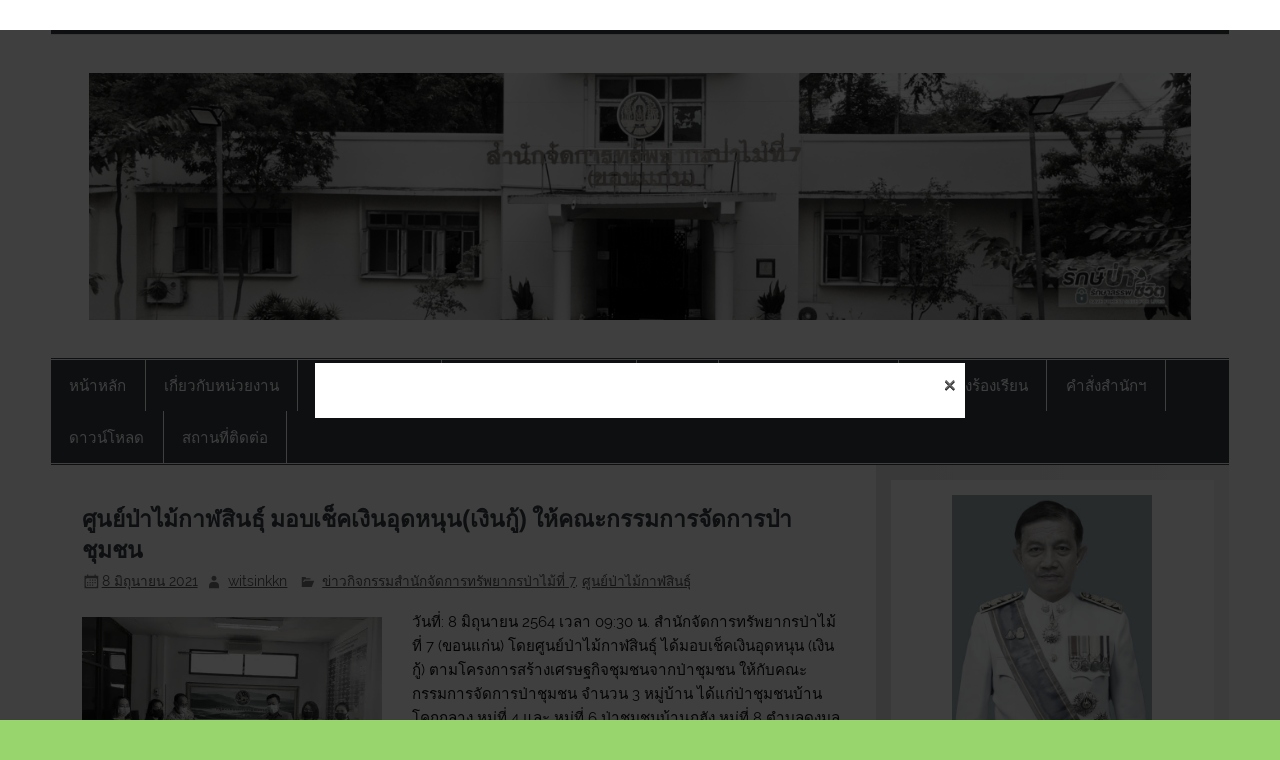

--- FILE ---
content_type: text/html; charset=UTF-8
request_url: https://www.forest.go.th/khonkaen7/27198-08-06-2021
body_size: 29485
content:
<!DOCTYPE html><!-- HTML 5 -->
<html lang="th">

<head>
<meta charset="UTF-8" />
<meta name="viewport" content="width=device-width, initial-scale=1">
<link rel="profile" href="http://gmpg.org/xfn/11" />
<link rel="pingback" href="https://www.forest.go.th/khonkaen7/xmlrpc.php" />

<meta name='robots' content='index, follow, max-image-preview:large, max-snippet:-1, max-video-preview:-1' />
	<style>img:is([sizes="auto" i], [sizes^="auto," i]) { contain-intrinsic-size: 3000px 1500px }</style>
	
	<!-- This site is optimized with the Yoast SEO plugin v26.7 - https://yoast.com/wordpress/plugins/seo/ -->
	<title>ศูนย์ป่าไม้กาฬสินธุ์ มอบเช็คเงินอุดหนุน(เงินกู้) ให้คณะกรรมการจัดการป่าชุมชน - สจป.ที่ 7 (ขอนแก่น)</title>
	<meta name="description" content="ศูนย์ป่าไม้กาฬสินธุ์ มอบเช็คเงินอุดหนุน(เงินกู้) ให้คณะกรรมการจัดการป่าชุมชน สจป.ที่ 7 (ขอนแก่น) ข่าวกิจกรรมสำนักจัดการทรัพยากรป่าไม้ที่ 7 -" />
	<link rel="canonical" href="https://www.forest.go.th/khonkaen7/27198-08-06-2021" />
	<meta name="twitter:card" content="summary_large_image" />
	<meta name="twitter:title" content="ศูนย์ป่าไม้กาฬสินธุ์ มอบเช็คเงินอุดหนุน(เงินกู้) ให้คณะกรรมการจัดการป่าชุมชน - สจป.ที่ 7 (ขอนแก่น)" />
	<meta name="twitter:description" content="ศูนย์ป่าไม้กาฬสินธุ์ มอบเช็คเงินอุดหนุน(เงินกู้) ให้คณะกรรมการจัดการป่าชุมชน สจป.ที่ 7 (ขอนแก่น) ข่าวกิจกรรมสำนักจัดการทรัพยากรป่าไม้ที่ 7 -" />
	<meta name="twitter:image" content="https://i0.wp.com/www.forest.go.th/khonkaen7/wp-content/uploads/sites/43/2021/06/526c321538d951fe8d2b9abf54dbdb91.jpg?fit=1478%2C1108&ssl=1" />
	<meta name="twitter:label1" content="Written by" />
	<meta name="twitter:data1" content="witsinkkn" />
	<meta name="twitter:label2" content="Est. reading time" />
	<meta name="twitter:data2" content="2 นาที" />
	<script type="application/ld+json" class="yoast-schema-graph">{"@context":"https://schema.org","@graph":[{"@type":"Article","@id":"https://www.forest.go.th/khonkaen7/27198-08-06-2021#article","isPartOf":{"@id":"https://www.forest.go.th/khonkaen7/27198-08-06-2021"},"author":{"name":"witsinkkn","@id":"http://www.forest.go.th/khonkaen7/#/schema/person/0744330b2fa3d20d8252d8a80bbc2c01"},"headline":"ศูนย์ป่าไม้กาฬสินธุ์ มอบเช็คเงินอุดหนุน(เงินกู้) ให้คณะกรรมการจัดการป่าชุมชน","datePublished":"2021-06-08T02:30:00+00:00","dateModified":"2021-06-08T07:26:36+00:00","mainEntityOfPage":{"@id":"https://www.forest.go.th/khonkaen7/27198-08-06-2021"},"wordCount":0,"commentCount":0,"publisher":{"@id":"http://www.forest.go.th/khonkaen7/#organization"},"image":{"@id":"https://www.forest.go.th/khonkaen7/27198-08-06-2021#primaryimage"},"thumbnailUrl":"https://i0.wp.com/www.forest.go.th/khonkaen7/wp-content/uploads/sites/43/2021/06/526c321538d951fe8d2b9abf54dbdb91.jpg?fit=1478%2C1108&ssl=1","articleSection":["ข่าวกิจกรรมสำนักจัดการทรัพยากรป่าไม้ที่ 7","ศูนย์ป่าไม้กาฬสินธุ์"],"inLanguage":"th","potentialAction":[{"@type":"CommentAction","name":"Comment","target":["https://www.forest.go.th/khonkaen7/27198-08-06-2021#respond"]}]},{"@type":"WebPage","@id":"https://www.forest.go.th/khonkaen7/27198-08-06-2021","url":"https://www.forest.go.th/khonkaen7/27198-08-06-2021","name":"ศูนย์ป่าไม้กาฬสินธุ์ มอบเช็คเงินอุดหนุน(เงินกู้) ให้คณะกรรมการจัดการป่าชุมชน - สจป.ที่ 7 (ขอนแก่น)","isPartOf":{"@id":"http://www.forest.go.th/khonkaen7/#website"},"primaryImageOfPage":{"@id":"https://www.forest.go.th/khonkaen7/27198-08-06-2021#primaryimage"},"image":{"@id":"https://www.forest.go.th/khonkaen7/27198-08-06-2021#primaryimage"},"thumbnailUrl":"https://i0.wp.com/www.forest.go.th/khonkaen7/wp-content/uploads/sites/43/2021/06/526c321538d951fe8d2b9abf54dbdb91.jpg?fit=1478%2C1108&ssl=1","datePublished":"2021-06-08T02:30:00+00:00","dateModified":"2021-06-08T07:26:36+00:00","description":"ศูนย์ป่าไม้กาฬสินธุ์ มอบเช็คเงินอุดหนุน(เงินกู้) ให้คณะกรรมการจัดการป่าชุมชน สจป.ที่ 7 (ขอนแก่น) ข่าวกิจกรรมสำนักจัดการทรัพยากรป่าไม้ที่ 7 -","breadcrumb":{"@id":"https://www.forest.go.th/khonkaen7/27198-08-06-2021#breadcrumb"},"inLanguage":"th","potentialAction":[{"@type":"ReadAction","target":["https://www.forest.go.th/khonkaen7/27198-08-06-2021"]}]},{"@type":"ImageObject","inLanguage":"th","@id":"https://www.forest.go.th/khonkaen7/27198-08-06-2021#primaryimage","url":"https://i0.wp.com/www.forest.go.th/khonkaen7/wp-content/uploads/sites/43/2021/06/526c321538d951fe8d2b9abf54dbdb91.jpg?fit=1478%2C1108&ssl=1","contentUrl":"https://i0.wp.com/www.forest.go.th/khonkaen7/wp-content/uploads/sites/43/2021/06/526c321538d951fe8d2b9abf54dbdb91.jpg?fit=1478%2C1108&ssl=1","width":1478,"height":1108},{"@type":"BreadcrumbList","@id":"https://www.forest.go.th/khonkaen7/27198-08-06-2021#breadcrumb","itemListElement":[{"@type":"ListItem","position":1,"name":"Home","item":"https://www.forest.go.th/khonkaen7/"},{"@type":"ListItem","position":2,"name":"ศูนย์ป่าไม้กาฬสินธุ์ มอบเช็คเงินอุดหนุน(เงินกู้) ให้คณะกรรมการจัดการป่าชุมชน"}]},{"@type":"WebSite","@id":"http://www.forest.go.th/khonkaen7/#website","url":"http://www.forest.go.th/khonkaen7/","name":"สจป.ที่ 7 (ขอนแก่น)","description":"Forest Resource Management Office No.7 (Khonkaen)","publisher":{"@id":"http://www.forest.go.th/khonkaen7/#organization"},"potentialAction":[{"@type":"SearchAction","target":{"@type":"EntryPoint","urlTemplate":"http://www.forest.go.th/khonkaen7/?s={search_term_string}"},"query-input":{"@type":"PropertyValueSpecification","valueRequired":true,"valueName":"search_term_string"}}],"inLanguage":"th"},{"@type":"Organization","@id":"http://www.forest.go.th/khonkaen7/#organization","name":"สำนักจัดการทรัพยากรป่าไม้ที่ 7 (ขอนแก่น)","url":"http://www.forest.go.th/khonkaen7/","logo":{"@type":"ImageObject","inLanguage":"th","@id":"http://www.forest.go.th/khonkaen7/#/schema/logo/image/","url":"http://www.forest.go.th/khonkaen7/wp-content/uploads/sites/43/2018/06/logo.png","contentUrl":"http://www.forest.go.th/khonkaen7/wp-content/uploads/sites/43/2018/06/logo.png","width":250,"height":100,"caption":"สำนักจัดการทรัพยากรป่าไม้ที่ 7 (ขอนแก่น)"},"image":{"@id":"http://www.forest.go.th/khonkaen7/#/schema/logo/image/"},"sameAs":["https://www.facebook.com/Frm7Khonkaen/","https://www.youtube.com/channel/UC5NOpGSXEIGbcwLYUX-l3Rg"]},{"@type":"Person","@id":"http://www.forest.go.th/khonkaen7/#/schema/person/0744330b2fa3d20d8252d8a80bbc2c01","name":"witsinkkn","image":{"@type":"ImageObject","inLanguage":"th","@id":"http://www.forest.go.th/khonkaen7/#/schema/person/image/","url":"https://secure.gravatar.com/avatar/096fb958d80c038c93f684ec23af581986cb9b7d04816fce4c5487ad8184720a?s=96&d=mm&r=g","contentUrl":"https://secure.gravatar.com/avatar/096fb958d80c038c93f684ec23af581986cb9b7d04816fce4c5487ad8184720a?s=96&d=mm&r=g","caption":"witsinkkn"},"url":"https://www.forest.go.th/khonkaen7/author/witsinkkn"}]}</script>
	<!-- / Yoast SEO plugin. -->


<link rel='dns-prefetch' href='//static.addtoany.com' />
<link rel='dns-prefetch' href='//secure.gravatar.com' />
<link rel='dns-prefetch' href='//stats.wp.com' />
<link rel='dns-prefetch' href='//v0.wordpress.com' />
<link rel='dns-prefetch' href='//widgets.wp.com' />
<link rel='dns-prefetch' href='//s0.wp.com' />
<link rel='dns-prefetch' href='//0.gravatar.com' />
<link rel='dns-prefetch' href='//1.gravatar.com' />
<link rel='dns-prefetch' href='//2.gravatar.com' />
<link rel='preconnect' href='//i0.wp.com' />
<link rel='preconnect' href='//c0.wp.com' />
<link rel="alternate" type="application/rss+xml" title="สจป.ที่ 7 (ขอนแก่น) &raquo; ฟีด" href="https://www.forest.go.th/khonkaen7/feed" />
<link rel="alternate" type="application/rss+xml" title="สจป.ที่ 7 (ขอนแก่น) &raquo; ฟีดความเห็น" href="https://www.forest.go.th/khonkaen7/comments/feed" />
<link rel="alternate" type="text/calendar" title="สจป.ที่ 7 (ขอนแก่น) &raquo; iCal Feed" href="https://www.forest.go.th/khonkaen7/official-car1/?ical=1" />
<link rel="alternate" type="application/rss+xml" title="สจป.ที่ 7 (ขอนแก่น) &raquo; ศูนย์ป่าไม้กาฬสินธุ์ มอบเช็คเงินอุดหนุน(เงินกู้) ให้คณะกรรมการจัดการป่าชุมชน ฟีดความเห็น" href="https://www.forest.go.th/khonkaen7/27198-08-06-2021/feed" />
<script type="text/javascript">
/* <![CDATA[ */
window._wpemojiSettings = {"baseUrl":"https:\/\/s.w.org\/images\/core\/emoji\/16.0.1\/72x72\/","ext":".png","svgUrl":"https:\/\/s.w.org\/images\/core\/emoji\/16.0.1\/svg\/","svgExt":".svg","source":{"concatemoji":"https:\/\/www.forest.go.th\/khonkaen7\/wp-includes\/js\/wp-emoji-release.min.js?ver=6.8.2"}};
/*! This file is auto-generated */
!function(s,n){var o,i,e;function c(e){try{var t={supportTests:e,timestamp:(new Date).valueOf()};sessionStorage.setItem(o,JSON.stringify(t))}catch(e){}}function p(e,t,n){e.clearRect(0,0,e.canvas.width,e.canvas.height),e.fillText(t,0,0);var t=new Uint32Array(e.getImageData(0,0,e.canvas.width,e.canvas.height).data),a=(e.clearRect(0,0,e.canvas.width,e.canvas.height),e.fillText(n,0,0),new Uint32Array(e.getImageData(0,0,e.canvas.width,e.canvas.height).data));return t.every(function(e,t){return e===a[t]})}function u(e,t){e.clearRect(0,0,e.canvas.width,e.canvas.height),e.fillText(t,0,0);for(var n=e.getImageData(16,16,1,1),a=0;a<n.data.length;a++)if(0!==n.data[a])return!1;return!0}function f(e,t,n,a){switch(t){case"flag":return n(e,"\ud83c\udff3\ufe0f\u200d\u26a7\ufe0f","\ud83c\udff3\ufe0f\u200b\u26a7\ufe0f")?!1:!n(e,"\ud83c\udde8\ud83c\uddf6","\ud83c\udde8\u200b\ud83c\uddf6")&&!n(e,"\ud83c\udff4\udb40\udc67\udb40\udc62\udb40\udc65\udb40\udc6e\udb40\udc67\udb40\udc7f","\ud83c\udff4\u200b\udb40\udc67\u200b\udb40\udc62\u200b\udb40\udc65\u200b\udb40\udc6e\u200b\udb40\udc67\u200b\udb40\udc7f");case"emoji":return!a(e,"\ud83e\udedf")}return!1}function g(e,t,n,a){var r="undefined"!=typeof WorkerGlobalScope&&self instanceof WorkerGlobalScope?new OffscreenCanvas(300,150):s.createElement("canvas"),o=r.getContext("2d",{willReadFrequently:!0}),i=(o.textBaseline="top",o.font="600 32px Arial",{});return e.forEach(function(e){i[e]=t(o,e,n,a)}),i}function t(e){var t=s.createElement("script");t.src=e,t.defer=!0,s.head.appendChild(t)}"undefined"!=typeof Promise&&(o="wpEmojiSettingsSupports",i=["flag","emoji"],n.supports={everything:!0,everythingExceptFlag:!0},e=new Promise(function(e){s.addEventListener("DOMContentLoaded",e,{once:!0})}),new Promise(function(t){var n=function(){try{var e=JSON.parse(sessionStorage.getItem(o));if("object"==typeof e&&"number"==typeof e.timestamp&&(new Date).valueOf()<e.timestamp+604800&&"object"==typeof e.supportTests)return e.supportTests}catch(e){}return null}();if(!n){if("undefined"!=typeof Worker&&"undefined"!=typeof OffscreenCanvas&&"undefined"!=typeof URL&&URL.createObjectURL&&"undefined"!=typeof Blob)try{var e="postMessage("+g.toString()+"("+[JSON.stringify(i),f.toString(),p.toString(),u.toString()].join(",")+"));",a=new Blob([e],{type:"text/javascript"}),r=new Worker(URL.createObjectURL(a),{name:"wpTestEmojiSupports"});return void(r.onmessage=function(e){c(n=e.data),r.terminate(),t(n)})}catch(e){}c(n=g(i,f,p,u))}t(n)}).then(function(e){for(var t in e)n.supports[t]=e[t],n.supports.everything=n.supports.everything&&n.supports[t],"flag"!==t&&(n.supports.everythingExceptFlag=n.supports.everythingExceptFlag&&n.supports[t]);n.supports.everythingExceptFlag=n.supports.everythingExceptFlag&&!n.supports.flag,n.DOMReady=!1,n.readyCallback=function(){n.DOMReady=!0}}).then(function(){return e}).then(function(){var e;n.supports.everything||(n.readyCallback(),(e=n.source||{}).concatemoji?t(e.concatemoji):e.wpemoji&&e.twemoji&&(t(e.twemoji),t(e.wpemoji)))}))}((window,document),window._wpemojiSettings);
/* ]]> */
</script>
<link rel='stylesheet' id='jetpack_related-posts-css' href='https://c0.wp.com/p/jetpack/15.4/modules/related-posts/related-posts.css' type='text/css' media='all' />
<link rel='stylesheet' id='smartline-custom-fonts-css' href='https://www.forest.go.th/khonkaen7/wp-content/themes/smartline-lite/css/custom-fonts.css?ver=20180413' type='text/css' media='all' />
<link rel='stylesheet' id='hfe-widgets-style-css' href='https://www.forest.go.th/khonkaen7/wp-content/plugins/header-footer-elementor/inc/widgets-css/frontend.css?ver=2.8.1' type='text/css' media='all' />
<style id='wp-emoji-styles-inline-css' type='text/css'>

	img.wp-smiley, img.emoji {
		display: inline !important;
		border: none !important;
		box-shadow: none !important;
		height: 1em !important;
		width: 1em !important;
		margin: 0 0.07em !important;
		vertical-align: -0.1em !important;
		background: none !important;
		padding: 0 !important;
	}
</style>
<link rel='stylesheet' id='wp-block-library-css' href='https://c0.wp.com/c/6.8.2/wp-includes/css/dist/block-library/style.min.css' type='text/css' media='all' />
<style id='classic-theme-styles-inline-css' type='text/css'>
/*! This file is auto-generated */
.wp-block-button__link{color:#fff;background-color:#32373c;border-radius:9999px;box-shadow:none;text-decoration:none;padding:calc(.667em + 2px) calc(1.333em + 2px);font-size:1.125em}.wp-block-file__button{background:#32373c;color:#fff;text-decoration:none}
</style>
<link rel='stylesheet' id='mediaelement-css' href='https://c0.wp.com/c/6.8.2/wp-includes/js/mediaelement/mediaelementplayer-legacy.min.css' type='text/css' media='all' />
<link rel='stylesheet' id='wp-mediaelement-css' href='https://c0.wp.com/c/6.8.2/wp-includes/js/mediaelement/wp-mediaelement.min.css' type='text/css' media='all' />
<style id='jetpack-sharing-buttons-style-inline-css' type='text/css'>
.jetpack-sharing-buttons__services-list{display:flex;flex-direction:row;flex-wrap:wrap;gap:0;list-style-type:none;margin:5px;padding:0}.jetpack-sharing-buttons__services-list.has-small-icon-size{font-size:12px}.jetpack-sharing-buttons__services-list.has-normal-icon-size{font-size:16px}.jetpack-sharing-buttons__services-list.has-large-icon-size{font-size:24px}.jetpack-sharing-buttons__services-list.has-huge-icon-size{font-size:36px}@media print{.jetpack-sharing-buttons__services-list{display:none!important}}.editor-styles-wrapper .wp-block-jetpack-sharing-buttons{gap:0;padding-inline-start:0}ul.jetpack-sharing-buttons__services-list.has-background{padding:1.25em 2.375em}
</style>
<style id='global-styles-inline-css' type='text/css'>
:root{--wp--preset--aspect-ratio--square: 1;--wp--preset--aspect-ratio--4-3: 4/3;--wp--preset--aspect-ratio--3-4: 3/4;--wp--preset--aspect-ratio--3-2: 3/2;--wp--preset--aspect-ratio--2-3: 2/3;--wp--preset--aspect-ratio--16-9: 16/9;--wp--preset--aspect-ratio--9-16: 9/16;--wp--preset--color--black: #353535;--wp--preset--color--cyan-bluish-gray: #abb8c3;--wp--preset--color--white: #ffffff;--wp--preset--color--pale-pink: #f78da7;--wp--preset--color--vivid-red: #cf2e2e;--wp--preset--color--luminous-vivid-orange: #ff6900;--wp--preset--color--luminous-vivid-amber: #fcb900;--wp--preset--color--light-green-cyan: #7bdcb5;--wp--preset--color--vivid-green-cyan: #00d084;--wp--preset--color--pale-cyan-blue: #8ed1fc;--wp--preset--color--vivid-cyan-blue: #0693e3;--wp--preset--color--vivid-purple: #9b51e0;--wp--preset--color--primary: #004488;--wp--preset--color--light-gray: #f0f0f0;--wp--preset--color--dark-gray: #777777;--wp--preset--gradient--vivid-cyan-blue-to-vivid-purple: linear-gradient(135deg,rgba(6,147,227,1) 0%,rgb(155,81,224) 100%);--wp--preset--gradient--light-green-cyan-to-vivid-green-cyan: linear-gradient(135deg,rgb(122,220,180) 0%,rgb(0,208,130) 100%);--wp--preset--gradient--luminous-vivid-amber-to-luminous-vivid-orange: linear-gradient(135deg,rgba(252,185,0,1) 0%,rgba(255,105,0,1) 100%);--wp--preset--gradient--luminous-vivid-orange-to-vivid-red: linear-gradient(135deg,rgba(255,105,0,1) 0%,rgb(207,46,46) 100%);--wp--preset--gradient--very-light-gray-to-cyan-bluish-gray: linear-gradient(135deg,rgb(238,238,238) 0%,rgb(169,184,195) 100%);--wp--preset--gradient--cool-to-warm-spectrum: linear-gradient(135deg,rgb(74,234,220) 0%,rgb(151,120,209) 20%,rgb(207,42,186) 40%,rgb(238,44,130) 60%,rgb(251,105,98) 80%,rgb(254,248,76) 100%);--wp--preset--gradient--blush-light-purple: linear-gradient(135deg,rgb(255,206,236) 0%,rgb(152,150,240) 100%);--wp--preset--gradient--blush-bordeaux: linear-gradient(135deg,rgb(254,205,165) 0%,rgb(254,45,45) 50%,rgb(107,0,62) 100%);--wp--preset--gradient--luminous-dusk: linear-gradient(135deg,rgb(255,203,112) 0%,rgb(199,81,192) 50%,rgb(65,88,208) 100%);--wp--preset--gradient--pale-ocean: linear-gradient(135deg,rgb(255,245,203) 0%,rgb(182,227,212) 50%,rgb(51,167,181) 100%);--wp--preset--gradient--electric-grass: linear-gradient(135deg,rgb(202,248,128) 0%,rgb(113,206,126) 100%);--wp--preset--gradient--midnight: linear-gradient(135deg,rgb(2,3,129) 0%,rgb(40,116,252) 100%);--wp--preset--font-size--small: 13px;--wp--preset--font-size--medium: 20px;--wp--preset--font-size--large: 36px;--wp--preset--font-size--x-large: 42px;--wp--preset--spacing--20: 0.44rem;--wp--preset--spacing--30: 0.67rem;--wp--preset--spacing--40: 1rem;--wp--preset--spacing--50: 1.5rem;--wp--preset--spacing--60: 2.25rem;--wp--preset--spacing--70: 3.38rem;--wp--preset--spacing--80: 5.06rem;--wp--preset--shadow--natural: 6px 6px 9px rgba(0, 0, 0, 0.2);--wp--preset--shadow--deep: 12px 12px 50px rgba(0, 0, 0, 0.4);--wp--preset--shadow--sharp: 6px 6px 0px rgba(0, 0, 0, 0.2);--wp--preset--shadow--outlined: 6px 6px 0px -3px rgba(255, 255, 255, 1), 6px 6px rgba(0, 0, 0, 1);--wp--preset--shadow--crisp: 6px 6px 0px rgba(0, 0, 0, 1);}:where(.is-layout-flex){gap: 0.5em;}:where(.is-layout-grid){gap: 0.5em;}body .is-layout-flex{display: flex;}.is-layout-flex{flex-wrap: wrap;align-items: center;}.is-layout-flex > :is(*, div){margin: 0;}body .is-layout-grid{display: grid;}.is-layout-grid > :is(*, div){margin: 0;}:where(.wp-block-columns.is-layout-flex){gap: 2em;}:where(.wp-block-columns.is-layout-grid){gap: 2em;}:where(.wp-block-post-template.is-layout-flex){gap: 1.25em;}:where(.wp-block-post-template.is-layout-grid){gap: 1.25em;}.has-black-color{color: var(--wp--preset--color--black) !important;}.has-cyan-bluish-gray-color{color: var(--wp--preset--color--cyan-bluish-gray) !important;}.has-white-color{color: var(--wp--preset--color--white) !important;}.has-pale-pink-color{color: var(--wp--preset--color--pale-pink) !important;}.has-vivid-red-color{color: var(--wp--preset--color--vivid-red) !important;}.has-luminous-vivid-orange-color{color: var(--wp--preset--color--luminous-vivid-orange) !important;}.has-luminous-vivid-amber-color{color: var(--wp--preset--color--luminous-vivid-amber) !important;}.has-light-green-cyan-color{color: var(--wp--preset--color--light-green-cyan) !important;}.has-vivid-green-cyan-color{color: var(--wp--preset--color--vivid-green-cyan) !important;}.has-pale-cyan-blue-color{color: var(--wp--preset--color--pale-cyan-blue) !important;}.has-vivid-cyan-blue-color{color: var(--wp--preset--color--vivid-cyan-blue) !important;}.has-vivid-purple-color{color: var(--wp--preset--color--vivid-purple) !important;}.has-black-background-color{background-color: var(--wp--preset--color--black) !important;}.has-cyan-bluish-gray-background-color{background-color: var(--wp--preset--color--cyan-bluish-gray) !important;}.has-white-background-color{background-color: var(--wp--preset--color--white) !important;}.has-pale-pink-background-color{background-color: var(--wp--preset--color--pale-pink) !important;}.has-vivid-red-background-color{background-color: var(--wp--preset--color--vivid-red) !important;}.has-luminous-vivid-orange-background-color{background-color: var(--wp--preset--color--luminous-vivid-orange) !important;}.has-luminous-vivid-amber-background-color{background-color: var(--wp--preset--color--luminous-vivid-amber) !important;}.has-light-green-cyan-background-color{background-color: var(--wp--preset--color--light-green-cyan) !important;}.has-vivid-green-cyan-background-color{background-color: var(--wp--preset--color--vivid-green-cyan) !important;}.has-pale-cyan-blue-background-color{background-color: var(--wp--preset--color--pale-cyan-blue) !important;}.has-vivid-cyan-blue-background-color{background-color: var(--wp--preset--color--vivid-cyan-blue) !important;}.has-vivid-purple-background-color{background-color: var(--wp--preset--color--vivid-purple) !important;}.has-black-border-color{border-color: var(--wp--preset--color--black) !important;}.has-cyan-bluish-gray-border-color{border-color: var(--wp--preset--color--cyan-bluish-gray) !important;}.has-white-border-color{border-color: var(--wp--preset--color--white) !important;}.has-pale-pink-border-color{border-color: var(--wp--preset--color--pale-pink) !important;}.has-vivid-red-border-color{border-color: var(--wp--preset--color--vivid-red) !important;}.has-luminous-vivid-orange-border-color{border-color: var(--wp--preset--color--luminous-vivid-orange) !important;}.has-luminous-vivid-amber-border-color{border-color: var(--wp--preset--color--luminous-vivid-amber) !important;}.has-light-green-cyan-border-color{border-color: var(--wp--preset--color--light-green-cyan) !important;}.has-vivid-green-cyan-border-color{border-color: var(--wp--preset--color--vivid-green-cyan) !important;}.has-pale-cyan-blue-border-color{border-color: var(--wp--preset--color--pale-cyan-blue) !important;}.has-vivid-cyan-blue-border-color{border-color: var(--wp--preset--color--vivid-cyan-blue) !important;}.has-vivid-purple-border-color{border-color: var(--wp--preset--color--vivid-purple) !important;}.has-vivid-cyan-blue-to-vivid-purple-gradient-background{background: var(--wp--preset--gradient--vivid-cyan-blue-to-vivid-purple) !important;}.has-light-green-cyan-to-vivid-green-cyan-gradient-background{background: var(--wp--preset--gradient--light-green-cyan-to-vivid-green-cyan) !important;}.has-luminous-vivid-amber-to-luminous-vivid-orange-gradient-background{background: var(--wp--preset--gradient--luminous-vivid-amber-to-luminous-vivid-orange) !important;}.has-luminous-vivid-orange-to-vivid-red-gradient-background{background: var(--wp--preset--gradient--luminous-vivid-orange-to-vivid-red) !important;}.has-very-light-gray-to-cyan-bluish-gray-gradient-background{background: var(--wp--preset--gradient--very-light-gray-to-cyan-bluish-gray) !important;}.has-cool-to-warm-spectrum-gradient-background{background: var(--wp--preset--gradient--cool-to-warm-spectrum) !important;}.has-blush-light-purple-gradient-background{background: var(--wp--preset--gradient--blush-light-purple) !important;}.has-blush-bordeaux-gradient-background{background: var(--wp--preset--gradient--blush-bordeaux) !important;}.has-luminous-dusk-gradient-background{background: var(--wp--preset--gradient--luminous-dusk) !important;}.has-pale-ocean-gradient-background{background: var(--wp--preset--gradient--pale-ocean) !important;}.has-electric-grass-gradient-background{background: var(--wp--preset--gradient--electric-grass) !important;}.has-midnight-gradient-background{background: var(--wp--preset--gradient--midnight) !important;}.has-small-font-size{font-size: var(--wp--preset--font-size--small) !important;}.has-medium-font-size{font-size: var(--wp--preset--font-size--medium) !important;}.has-large-font-size{font-size: var(--wp--preset--font-size--large) !important;}.has-x-large-font-size{font-size: var(--wp--preset--font-size--x-large) !important;}
:where(.wp-block-post-template.is-layout-flex){gap: 1.25em;}:where(.wp-block-post-template.is-layout-grid){gap: 1.25em;}
:where(.wp-block-columns.is-layout-flex){gap: 2em;}:where(.wp-block-columns.is-layout-grid){gap: 2em;}
:root :where(.wp-block-pullquote){font-size: 1.5em;line-height: 1.6;}
</style>
<link rel='stylesheet' id='bbp-default-css' href='https://www.forest.go.th/khonkaen7/bitnami/wordpress/wp-content/plugins/bbpress/templates/default/css/bbpress.min.css?ver=2.6.14' type='text/css' media='all' />
<link rel='stylesheet' id='contact-form-7-css' href='https://www.forest.go.th/khonkaen7/wp-content/plugins/contact-form-7/includes/css/styles.css?ver=6.1.4' type='text/css' media='all' />
<link rel='stylesheet' id='ce_responsive-css' href='https://www.forest.go.th/khonkaen7/wp-content/plugins/simple-embed-code/css/video-container.min.css?ver=2.5.1' type='text/css' media='all' />
<link rel='stylesheet' id='wp-polls-css' href='https://www.forest.go.th/khonkaen7/wp-content/plugins/wp-polls/polls-css.css?ver=2.77.3' type='text/css' media='all' />
<style id='wp-polls-inline-css' type='text/css'>
.wp-polls .pollbar {
	margin: 1px;
	font-size: 6px;
	line-height: 8px;
	height: 8px;
	background-image: url('https://www.forest.go.th/khonkaen7/wp-content/plugins/wp-polls/images/default/pollbg.gif');
	border: 1px solid #c8c8c8;
}

</style>
<link rel='stylesheet' id='tribe-events-v2-single-skeleton-css' href='https://www.forest.go.th/khonkaen7/wp-content/plugins/the-events-calendar/build/css/tribe-events-single-skeleton.css?ver=6.15.14' type='text/css' media='all' />
<link rel='stylesheet' id='tribe-events-v2-single-skeleton-full-css' href='https://www.forest.go.th/khonkaen7/wp-content/plugins/the-events-calendar/build/css/tribe-events-single-full.css?ver=6.15.14' type='text/css' media='all' />
<link rel='stylesheet' id='tec-events-elementor-widgets-base-styles-css' href='https://www.forest.go.th/khonkaen7/wp-content/plugins/the-events-calendar/build/css/integrations/plugins/elementor/widgets/widget-base.css?ver=6.15.14' type='text/css' media='all' />
<link rel='stylesheet' id='hfe-style-css' href='https://www.forest.go.th/khonkaen7/wp-content/plugins/header-footer-elementor/assets/css/header-footer-elementor.css?ver=2.8.1' type='text/css' media='all' />
<link rel='stylesheet' id='elementor-icons-css' href='https://www.forest.go.th/khonkaen7/wp-content/plugins/elementor/assets/lib/eicons/css/elementor-icons.min.css?ver=5.45.0' type='text/css' media='all' />
<link rel='stylesheet' id='elementor-frontend-css' href='https://www.forest.go.th/khonkaen7/wp-content/plugins/elementor/assets/css/frontend.min.css?ver=3.34.1' type='text/css' media='all' />
<style id='elementor-frontend-inline-css' type='text/css'>
.elementor-kit-17422{--e-global-color-primary:#DB6159;--e-global-color-secondary:#3B3B3B;--e-global-color-text:#7A7979;--e-global-color-accent:#2ABF64;--e-global-color-163d7a76:#6EC1E4;--e-global-color-392c74db:#54595F;--e-global-color-5708a83a:#D9D3D369;--e-global-color-151c781a:#61CE70;--e-global-color-64879bab:#4054B2;--e-global-color-718eb4be:#23A455;--e-global-color-7ff91333:#000;--e-global-color-2906944e:#FFF;--e-global-color-f5f8382:#0B0272;--e-global-typography-primary-font-weight:600;--e-global-typography-secondary-font-weight:400;--e-global-typography-text-font-weight:200;--e-global-typography-accent-font-weight:500;background-color:transparent;background-image:linear-gradient(180deg, #FFFFFF 0%, #FFFFFF 100%);}.elementor-section.elementor-section-boxed > .elementor-container{max-width:1140px;}.e-con{--container-max-width:1140px;}.elementor-widget:not(:last-child){margin-block-end:20px;}.elementor-element{--widgets-spacing:20px 20px;--widgets-spacing-row:20px;--widgets-spacing-column:20px;}{}h1.entry-title{display:var(--page-title-display);}@media(max-width:1024px){.elementor-section.elementor-section-boxed > .elementor-container{max-width:1024px;}.e-con{--container-max-width:1024px;}}@media(max-width:767px){.elementor-section.elementor-section-boxed > .elementor-container{max-width:767px;}.e-con{--container-max-width:767px;}}
</style>
<link rel='stylesheet' id='font-awesome-5-all-css' href='https://www.forest.go.th/khonkaen7/wp-content/plugins/elementor/assets/lib/font-awesome/css/all.min.css?ver=3.34.1' type='text/css' media='all' />
<link rel='stylesheet' id='font-awesome-4-shim-css' href='https://www.forest.go.th/khonkaen7/wp-content/plugins/elementor/assets/lib/font-awesome/css/v4-shims.min.css?ver=3.34.1' type='text/css' media='all' />
<link rel='stylesheet' id='wppopups-base-css' href='https://www.forest.go.th/khonkaen7/wp-content/plugins/wp-popups-lite/src/assets/css/wppopups-base.css?ver=2.2.0.3' type='text/css' media='all' />
<link rel='stylesheet' id='smartline-lite-stylesheet-css' href='https://www.forest.go.th/khonkaen7/wp-content/themes/smartline-lite/style.css?ver=1.6.8' type='text/css' media='all' />
<style id='smartline-lite-stylesheet-inline-css' type='text/css'>
.site-title, .site-description {
	position: absolute;
	clip: rect(1px, 1px, 1px, 1px);
}
</style>
<link rel='stylesheet' id='genericons-css' href='https://c0.wp.com/p/jetpack/15.4/_inc/genericons/genericons/genericons.css' type='text/css' media='all' />
<link rel='stylesheet' id='smartline-lite-flexslider-css' href='https://www.forest.go.th/khonkaen7/wp-content/themes/smartline-lite/css/flexslider.css?ver=20160719' type='text/css' media='all' />
<link rel='stylesheet' id='themezee-related-posts-css' href='https://www.forest.go.th/khonkaen7/wp-content/themes/smartline-lite/css/themezee-related-posts.css?ver=20160421' type='text/css' media='all' />
<link rel='stylesheet' id='jetpack_likes-css' href='https://c0.wp.com/p/jetpack/15.4/modules/likes/style.css' type='text/css' media='all' />
<link rel='stylesheet' id='tablepress-responsive-tables-css' href='https://www.forest.go.th/khonkaen7/wp-content/plugins/tablepress-responsive-tables/css/responsive.dataTables.min.css?ver=1.5' type='text/css' media='all' />
<link rel='stylesheet' id='tablepress-default-css' href='https://www.forest.go.th/khonkaen7/wp-content/plugins/tablepress/css/build/default.css?ver=3.2.6' type='text/css' media='all' />
<link rel='stylesheet' id='addtoany-css' href='https://www.forest.go.th/khonkaen7/wp-content/plugins/add-to-any/addtoany.min.css?ver=1.16' type='text/css' media='all' />
<link rel='stylesheet' id='hfe-elementor-icons-css' href='https://www.forest.go.th/khonkaen7/wp-content/plugins/elementor/assets/lib/eicons/css/elementor-icons.min.css?ver=5.34.0' type='text/css' media='all' />
<link rel='stylesheet' id='hfe-icons-list-css' href='https://www.forest.go.th/khonkaen7/wp-content/plugins/elementor/assets/css/widget-icon-list.min.css?ver=3.24.3' type='text/css' media='all' />
<link rel='stylesheet' id='hfe-social-icons-css' href='https://www.forest.go.th/khonkaen7/wp-content/plugins/elementor/assets/css/widget-social-icons.min.css?ver=3.24.0' type='text/css' media='all' />
<link rel='stylesheet' id='hfe-social-share-icons-brands-css' href='https://www.forest.go.th/khonkaen7/wp-content/plugins/elementor/assets/lib/font-awesome/css/brands.css?ver=5.15.3' type='text/css' media='all' />
<link rel='stylesheet' id='hfe-social-share-icons-fontawesome-css' href='https://www.forest.go.th/khonkaen7/wp-content/plugins/elementor/assets/lib/font-awesome/css/fontawesome.css?ver=5.15.3' type='text/css' media='all' />
<link rel='stylesheet' id='hfe-nav-menu-icons-css' href='https://www.forest.go.th/khonkaen7/wp-content/plugins/elementor/assets/lib/font-awesome/css/solid.css?ver=5.15.3' type='text/css' media='all' />
<!--n2css--><!--n2js--><!--[if !IE]><!-->
<link rel='stylesheet' id='tablepress-responsive-tables-flip-css' href='https://www.forest.go.th/khonkaen7/wp-content/plugins/tablepress-responsive-tables/css/tablepress-responsive-flip.min.css?ver=1.5' type='text/css' media='all' />
<!--<![endif]-->
<script type="text/javascript" id="jetpack_related-posts-js-extra">
/* <![CDATA[ */
var related_posts_js_options = {"post_heading":"h4"};
/* ]]> */
</script>
<script type="text/javascript" src="https://c0.wp.com/p/jetpack/15.4/_inc/build/related-posts/related-posts.min.js" id="jetpack_related-posts-js"></script>
<script type="text/javascript" src="https://c0.wp.com/c/6.8.2/wp-includes/js/jquery/jquery.min.js" id="jquery-core-js"></script>
<script type="text/javascript" src="https://c0.wp.com/c/6.8.2/wp-includes/js/jquery/jquery-migrate.min.js" id="jquery-migrate-js"></script>
<script type="text/javascript" id="jquery-js-after">
/* <![CDATA[ */
!function($){"use strict";$(document).ready(function(){$(this).scrollTop()>100&&$(".hfe-scroll-to-top-wrap").removeClass("hfe-scroll-to-top-hide"),$(window).scroll(function(){$(this).scrollTop()<100?$(".hfe-scroll-to-top-wrap").fadeOut(300):$(".hfe-scroll-to-top-wrap").fadeIn(300)}),$(".hfe-scroll-to-top-wrap").on("click",function(){$("html, body").animate({scrollTop:0},300);return!1})})}(jQuery);
!function($){'use strict';$(document).ready(function(){var bar=$('.hfe-reading-progress-bar');if(!bar.length)return;$(window).on('scroll',function(){var s=$(window).scrollTop(),d=$(document).height()-$(window).height(),p=d? s/d*100:0;bar.css('width',p+'%')});});}(jQuery);
/* ]]> */
</script>
<script type="text/javascript" id="addtoany-core-js-before">
/* <![CDATA[ */
window.a2a_config=window.a2a_config||{};a2a_config.callbacks=[];a2a_config.overlays=[];a2a_config.templates={};a2a_localize = {
	Share: "Share",
	Save: "Save",
	Subscribe: "Subscribe",
	Email: "Email",
	Bookmark: "Bookmark",
	ShowAll: "Show all",
	ShowLess: "Show less",
	FindServices: "Find service(s)",
	FindAnyServiceToAddTo: "Instantly find any service to add to",
	PoweredBy: "Powered by",
	ShareViaEmail: "Share via email",
	SubscribeViaEmail: "Subscribe via email",
	BookmarkInYourBrowser: "Bookmark in your browser",
	BookmarkInstructions: "Press Ctrl+D or \u2318+D to bookmark this page",
	AddToYourFavorites: "Add to your favorites",
	SendFromWebOrProgram: "Send from any email address or email program",
	EmailProgram: "Email program",
	More: "More&#8230;",
	ThanksForSharing: "Thanks for sharing!",
	ThanksForFollowing: "Thanks for following!"
};
/* ]]> */
</script>
<script type="text/javascript" defer src="https://static.addtoany.com/menu/page.js" id="addtoany-core-js"></script>
<script type="text/javascript" defer src="https://www.forest.go.th/khonkaen7/wp-content/plugins/add-to-any/addtoany.min.js?ver=1.1" id="addtoany-jquery-js"></script>
<script type="text/javascript" id="3d-flip-book-client-locale-loader-js-extra">
/* <![CDATA[ */
var FB3D_CLIENT_LOCALE = {"ajaxurl":"https:\/\/www.forest.go.th\/khonkaen7\/wp-admin\/admin-ajax.php","dictionary":{"Table of contents":"Table of contents","Close":"Close","Bookmarks":"Bookmarks","Thumbnails":"Thumbnails","Search":"Search","Share":"Share","Facebook":"Facebook","Twitter":"Twitter","Email":"Email","Play":"Play","Previous page":"Previous page","Next page":"Next page","Zoom in":"Zoom in","Zoom out":"Zoom out","Fit view":"Fit view","Auto play":"Auto play","Full screen":"Full screen","More":"More","Smart pan":"Smart pan","Single page":"Single page","Sounds":"Sounds","Stats":"Stats","Print":"Print","Download":"Download","Goto first page":"Goto first page","Goto last page":"Goto last page"},"images":"https:\/\/www.forest.go.th\/khonkaen7\/wp-content\/plugins\/interactive-3d-flipbook-powered-physics-engine\/assets\/images\/","jsData":{"urls":[],"posts":{"ids_mis":[],"ids":[]},"pages":[],"firstPages":[],"bookCtrlProps":[],"bookTemplates":[]},"key":"3d-flip-book","pdfJS":{"pdfJsLib":"https:\/\/www.forest.go.th\/khonkaen7\/wp-content\/plugins\/interactive-3d-flipbook-powered-physics-engine\/assets\/js\/pdf.min.js?ver=4.3.136","pdfJsWorker":"https:\/\/www.forest.go.th\/khonkaen7\/wp-content\/plugins\/interactive-3d-flipbook-powered-physics-engine\/assets\/js\/pdf.worker.js?ver=4.3.136","stablePdfJsLib":"https:\/\/www.forest.go.th\/khonkaen7\/wp-content\/plugins\/interactive-3d-flipbook-powered-physics-engine\/assets\/js\/stable\/pdf.min.js?ver=2.5.207","stablePdfJsWorker":"https:\/\/www.forest.go.th\/khonkaen7\/wp-content\/plugins\/interactive-3d-flipbook-powered-physics-engine\/assets\/js\/stable\/pdf.worker.js?ver=2.5.207","pdfJsCMapUrl":"https:\/\/www.forest.go.th\/khonkaen7\/wp-content\/plugins\/interactive-3d-flipbook-powered-physics-engine\/assets\/cmaps\/"},"cacheurl":"http:\/\/www.forest.go.th\/khonkaen7\/wp-content\/uploads\/sites\/43\/3d-flip-book\/cache\/","pluginsurl":"https:\/\/www.forest.go.th\/khonkaen7\/wp-content\/plugins\/","pluginurl":"https:\/\/www.forest.go.th\/khonkaen7\/wp-content\/plugins\/interactive-3d-flipbook-powered-physics-engine\/","thumbnailSize":{"width":"150","height":"150"},"version":"1.16.17"};
/* ]]> */
</script>
<script type="text/javascript" src="https://www.forest.go.th/khonkaen7/wp-content/plugins/interactive-3d-flipbook-powered-physics-engine/assets/js/client-locale-loader.js?ver=1.16.17" id="3d-flip-book-client-locale-loader-js" async="async" data-wp-strategy="async"></script>
<script type="text/javascript" src="https://www.forest.go.th/khonkaen7/wp-content/plugins/sticky-menu-or-anything-on-scroll/assets/js/jq-sticky-anything.min.js?ver=2.1.1" id="stickyAnythingLib-js"></script>
<script type="text/javascript" src="https://www.forest.go.th/khonkaen7/wp-content/plugins/elementor/assets/lib/font-awesome/js/v4-shims.min.js?ver=3.34.1" id="font-awesome-4-shim-js"></script>
<!--[if lt IE 9]>
<script type="text/javascript" src="https://www.forest.go.th/khonkaen7/wp-content/themes/smartline-lite/js/html5shiv.min.js?ver=3.7.3" id="html5shiv-js"></script>
<![endif]-->
<script type="text/javascript" src="https://www.forest.go.th/khonkaen7/wp-content/themes/smartline-lite/js/jquery.flexslider-min.js?ver=2.6.0" id="flexslider-js"></script>
<script type="text/javascript" id="smartline-lite-jquery-frontpage_slider-js-extra">
/* <![CDATA[ */
var smartline_slider_params = {"animation":"slide","speed":"7000"};
/* ]]> */
</script>
<script type="text/javascript" src="https://www.forest.go.th/khonkaen7/wp-content/themes/smartline-lite/js/slider.js?ver=2.6.0" id="smartline-lite-jquery-frontpage_slider-js"></script>
<script type="text/javascript" id="smartline-lite-jquery-navigation-js-extra">
/* <![CDATA[ */
var smartline_menu_title = {"text":"Menu"};
/* ]]> */
</script>
<script type="text/javascript" src="https://www.forest.go.th/khonkaen7/wp-content/themes/smartline-lite/js/navigation.js?ver=20210324" id="smartline-lite-jquery-navigation-js"></script>
<link rel="https://api.w.org/" href="https://www.forest.go.th/khonkaen7/wp-json/" /><link rel="alternate" title="JSON" type="application/json" href="https://www.forest.go.th/khonkaen7/wp-json/wp/v2/posts/27198" /><link rel="EditURI" type="application/rsd+xml" title="RSD" href="https://www.forest.go.th/khonkaen7/xmlrpc.php?rsd" />
<meta name="generator" content="WordPress 6.8.2" />
<link rel='shortlink' href='https://wp.me/pdOK0b-74G' />
<link rel="alternate" title="oEmbed (JSON)" type="application/json+oembed" href="https://www.forest.go.th/khonkaen7/wp-json/oembed/1.0/embed?url=https%3A%2F%2Fwww.forest.go.th%2Fkhonkaen7%2F27198-08-06-2021" />
<link rel="alternate" title="oEmbed (XML)" type="text/xml+oembed" href="https://www.forest.go.th/khonkaen7/wp-json/oembed/1.0/embed?url=https%3A%2F%2Fwww.forest.go.th%2Fkhonkaen7%2F27198-08-06-2021&#038;format=xml" />
<meta name="generator" content="performance-lab 4.0.1; plugins: ">
        <style>
            :root {
                --tpg-primary-color: #0d6efd;
                --tpg-secondary-color: #0654c4;
                --tpg-primary-light: #c4d0ff
            }

                    </style>
		            <style>
                .rt-container-fluid {
                    position: relative;
                }

                .rt-tpg-container .tpg-pre-loader {
                    position: relative;
                    overflow: hidden;
                }

                .rt-tpg-container .rt-loading-overlay {
                    opacity: 0;
                    visibility: hidden;
                    position: absolute;
                    top: 0;
                    left: 0;
                    width: 100%;
                    height: 100%;
                    z-index: 1;
                    background-color: #fff;
                }

                .rt-tpg-container .rt-loading {
                    color: var(--tpg-primary-color);
                    position: absolute;
                    top: 40%;
                    left: 50%;
                    margin-left: -16px;
                    z-index: 2;
                    opacity: 0;
                    visibility: hidden;
                }

                .rt-tpg-container .tpg-pre-loader .rt-loading-overlay {
                    opacity: 0.8;
                    visibility: visible;
                }

                .tpg-carousel-main .tpg-pre-loader .rt-loading-overlay {
                    opacity: 1;
                }

                .rt-tpg-container .tpg-pre-loader .rt-loading {
                    opacity: 1;
                    visibility: visible;
                }


                #bottom-script-loader {
                    position: absolute;
                    width: calc(100% + 60px);
                    height: calc(100% + 60px);
                    z-index: 999;
                    background: rgba(255, 255, 255, 0.95);
                    margin: -30px;
                }

                #bottom-script-loader .rt-ball-clip-rotate {
                    color: var(--tpg-primary-color);
                    position: absolute;
                    top: 80px;
                    left: 50%;
                    margin-left: -16px;
                    z-index: 2;
                }

                .tpg-el-main-wrapper.loading {
                    min-height: 300px;
                    transition: 0.4s;
                }

                .tpg-el-main-wrapper.loading::before {
                    width: 32px;
                    height: 32px;
                    display: inline-block;
                    float: none;
                    border: 2px solid currentColor;
                    background: transparent;
                    border-bottom-color: transparent;
                    border-radius: 100%;
                    -webkit-animation: ball-clip-rotate 0.75s linear infinite;
                    -moz-animation: ball-clip-rotate 0.75s linear infinite;
                    -o-animation: ball-clip-rotate 0.75s linear infinite;
                    animation: ball-clip-rotate 0.75s linear infinite;
                    left: 50%;
                    top: 50%;
                    position: absolute;
                    z-index: 9999999999;
                    color: red;
                }


                .rt-tpg-container .slider-main-wrapper,
                .tpg-el-main-wrapper .slider-main-wrapper {
                    opacity: 0;
                }

                .md-modal {
                    visibility: hidden;
                }

                .md-modal.md-show {
                    visibility: visible;
                }

                .builder-content.content-invisible {
                    visibility: hidden;
                }

                .rt-tpg-container > *:not(.bottom-script-loader, .slider-main-wrapper) {
                    opacity: 0;
                }

                .rt-popup-content .rt-tpg-container > *:not(.bottom-script-loader, .slider-main-wrapper) {
                    opacity: 1;
                }

            </style>

            <script>
                jQuery(document).ready(function () {
                    setTimeout(function () {
                        jQuery('.rt-tpg-container > *:not(.bottom-script-loader, .slider-main-wrapper)').animate({ 'opacity': 1 })
                    }, 100)
                })

                jQuery(window).on('elementor/frontend/init', function () {
                    if (elementorFrontend.isEditMode()) {
                        elementorFrontend.hooks.addAction('frontend/element_ready/widget', function () {
                            jQuery('.rt-tpg-container > *:not(.bottom-script-loader, .slider-main-wrapper)').animate({ 'opacity': 1 })
                        })
                    }
                })
            </script>
		<meta name="tec-api-version" content="v1"><meta name="tec-api-origin" content="https://www.forest.go.th/khonkaen7"><link rel="alternate" href="https://www.forest.go.th/khonkaen7/wp-json/tribe/events/v1/" />	<style>img#wpstats{display:none}</style>
		<meta name="generator" content="Elementor 3.34.1; features: additional_custom_breakpoints; settings: css_print_method-internal, google_font-enabled, font_display-auto">
			<style>
				.e-con.e-parent:nth-of-type(n+4):not(.e-lazyloaded):not(.e-no-lazyload),
				.e-con.e-parent:nth-of-type(n+4):not(.e-lazyloaded):not(.e-no-lazyload) * {
					background-image: none !important;
				}
				@media screen and (max-height: 1024px) {
					.e-con.e-parent:nth-of-type(n+3):not(.e-lazyloaded):not(.e-no-lazyload),
					.e-con.e-parent:nth-of-type(n+3):not(.e-lazyloaded):not(.e-no-lazyload) * {
						background-image: none !important;
					}
				}
				@media screen and (max-height: 640px) {
					.e-con.e-parent:nth-of-type(n+2):not(.e-lazyloaded):not(.e-no-lazyload),
					.e-con.e-parent:nth-of-type(n+2):not(.e-lazyloaded):not(.e-no-lazyload) * {
						background-image: none !important;
					}
				}
			</style>
			<style type="text/css" id="custom-background-css">
body.custom-background { background-color: #98d66d; }
</style>
	
<!-- Jetpack Open Graph Tags -->
<meta property="og:type" content="article" />
<meta property="og:title" content="ศูนย์ป่าไม้กาฬสินธุ์ มอบเช็คเงินอุดหนุน(เงินกู้) ให้คณะกรรมการจัดการป่าชุมชน" />
<meta property="og:url" content="https://www.forest.go.th/khonkaen7/27198-08-06-2021" />
<meta property="og:description" content="Visit the post for more." />
<meta property="article:published_time" content="2021-06-08T02:30:00+00:00" />
<meta property="article:modified_time" content="2021-06-08T07:26:36+00:00" />
<meta property="og:site_name" content="สจป.ที่ 7 (ขอนแก่น)" />
<meta property="og:image" content="https://i0.wp.com/www.forest.go.th/khonkaen7/wp-content/uploads/sites/43/2021/06/526c321538d951fe8d2b9abf54dbdb91.jpg?fit=1200%2C900&#038;ssl=1" />
<meta property="og:image:width" content="1200" />
<meta property="og:image:height" content="900" />
<meta property="og:image:alt" content="" />
<meta property="og:locale" content="th_TH" />
<meta name="twitter:text:title" content="ศูนย์ป่าไม้กาฬสินธุ์ มอบเช็คเงินอุดหนุน(เงินกู้) ให้คณะกรรมการจัดการป่าชุมชน" />
<meta name="twitter:image" content="https://i0.wp.com/www.forest.go.th/khonkaen7/wp-content/uploads/sites/43/2021/06/526c321538d951fe8d2b9abf54dbdb91.jpg?fit=1200%2C900&#038;ssl=1&#038;w=640" />
<meta name="twitter:card" content="summary_large_image" />
<meta name="twitter:description" content="Visit the post for more." />

<!-- End Jetpack Open Graph Tags -->
<style type="text/css" id="spu-css-34454" class="spu-css">		#spu-bg-34454 {
			background-color: rgba(0,0,0,0.5);
		}

		#spu-34454 .spu-close {
			font-size: 30px;
			color: #666;
			text-shadow: 0 1px 0 #000;
		}

		#spu-34454 .spu-close:hover {
			color: #000;
		}

		#spu-34454 {
			background-color: rgb(255, 255, 255);
			max-width: 650px;
			border-radius: 0px;
			
					height: auto;
					box-shadow:  0px 0px 0px 0px #ccc;
				}

		#spu-34454 .spu-container {
					padding: 20px;
			height: calc(100% - 0px);
		}
								</style>
		<style type="text/css" id="spu-css-34620" class="spu-css">		#spu-bg-34620 {
			background-color: rgba(0,0,0,0.5);
		}

		#spu-34620 .spu-close {
			font-size: 30px;
			color: #666;
			text-shadow: 0 1px 0 #000;
		}

		#spu-34620 .spu-close:hover {
			color: #000;
		}

		#spu-34620 {
			background-color: rgb(255, 255, 255);
			max-width: 650px;
			border-radius: 0px;
			
					height: auto;
					box-shadow:  0px 0px 0px 0px #ccc;
				}

		#spu-34620 .spu-container {
					padding: 20px;
			height: calc(100% - 0px);
		}
								</style>
		<link rel="icon" href="https://i0.wp.com/www.forest.go.th/khonkaen7/wp-content/uploads/sites/43/2024/01/cropped-%E0%B9%82%E0%B8%A5%E0%B9%82%E0%B8%81%E0%B9%89%E0%B8%9B%E0%B9%88%E0%B8%B2%E0%B9%84%E0%B8%A1%E0%B9%89-600px.png?fit=32%2C32&#038;ssl=1" sizes="32x32" />
<link rel="icon" href="https://i0.wp.com/www.forest.go.th/khonkaen7/wp-content/uploads/sites/43/2024/01/cropped-%E0%B9%82%E0%B8%A5%E0%B9%82%E0%B8%81%E0%B9%89%E0%B8%9B%E0%B9%88%E0%B8%B2%E0%B9%84%E0%B8%A1%E0%B9%89-600px.png?fit=192%2C192&#038;ssl=1" sizes="192x192" />
<link rel="apple-touch-icon" href="https://i0.wp.com/www.forest.go.th/khonkaen7/wp-content/uploads/sites/43/2024/01/cropped-%E0%B9%82%E0%B8%A5%E0%B9%82%E0%B8%81%E0%B9%89%E0%B8%9B%E0%B9%88%E0%B8%B2%E0%B9%84%E0%B8%A1%E0%B9%89-600px.png?fit=180%2C180&#038;ssl=1" />
<meta name="msapplication-TileImage" content="https://i0.wp.com/www.forest.go.th/khonkaen7/wp-content/uploads/sites/43/2024/01/cropped-%E0%B9%82%E0%B8%A5%E0%B9%82%E0%B8%81%E0%B9%89%E0%B8%9B%E0%B9%88%E0%B8%B2%E0%B9%84%E0%B8%A1%E0%B9%89-600px.png?fit=270%2C270&#038;ssl=1" />
<style id="sccss">/*
 * 1. Loader Overlay Styles
 * ทำให้ Loader ครอบคลุมทั้งหน้าจอและอยู่บนสุด
 */
.loader {
    position: fixed;
    z-index: 9999; /* เพิ่มค่า z-index ให้สูงขึ้นอีกเพื่อป้องกันปัญหา */
    top: 0;
    left: 0;
    width: 100%;
    height: 100%;
    background: #1e1e1e; /* สีพื้นหลังโทนเข้ม */
    display: flex;
    justify-content: center;
    align-items: center;
    /* เพิ่ม transition เพื่อให้การหายไปดูนุ่มนวล แม้ไม่ได้ใช้ animation keyframes */
    transition: opacity 0.5s ease-out, visibility 0.5s; 
}

/* * 2. Loader Content Styles
 * ปรับปรุงการจัดการขนาดภาพ/ไอคอนใน Loader
 */
.loader > img {
    /* ใช้ max-width เพื่อให้ภาพไม่ใหญ่เกินไป และ height: auto เพื่อรักษาอัตราส่วน */
    max-width: 150px; 
    height: auto;
}

/* * 3. Hiding the Loader
 * เมื่อมีการเพิ่มคลาส 'hidden' ด้วย JavaScript
 */
.loader.hidden {
    opacity: 0;
    visibility: hidden;
    /* ไม่จำเป็นต้องใช้ @keyframes fadeOut แล้ว เพราะใช้ transition แทน */
}

/*
 * 4. Grayscale Filter
 * กรองภาพให้เป็นขาวดำ (90% Grayscale)
 * สามารถเพิ่ม transition เข้าไปได้ ถ้าต้องการให้ Grayscale ค่อยๆ หายไป (แต่ตอนนี้ไม่ได้ใช้)
 */
body {
    -webkit-filter: grayscale(90%); /* สำหรับ Chrome, Safari, Opera */
    filter: grayscale(90%);
}

/*เอฟเฟ็กหิมะ*/

.snowflake {
  position: fixed;
  top: -10px;
  color: #fff;
  user-select: none;
  pointer-events: none;
  z-index: 9999;
  animation: fall linear infinite;
}

@keyframes fall {
  to {
    transform: translateY(110vh);
  }
}



const snowCount = 80;

for (let i = 0; i &lt; snowCount; i++) {
  const snow = document.createElement(&quot;div&quot;);
  snow.innerHTML = &quot;❄&quot;;
  snow.className = &quot;snowflake&quot;;
  snow.style.left = Math.random() * 100 + &quot;vw&quot;;
  snow.style.fontSize = Math.random() * 20 + 10 + &quot;px&quot;;
  snow.style.animationDuration = Math.random() * 5 + 5 + &quot;s&quot;;
  snow.style.opacity = Math.random();
  snow.style.animationDelay = Math.random() * 5 + &quot;s&quot;;
  document.body.appendChild(snow);
}

</style></head>

<body class="wp-singular post-template-default single single-post postid-27198 single-format-standard custom-background wp-custom-logo wp-theme-smartline-lite rttpg rttpg-7.8.8 radius-frontend rttpg-body-wrap rttpg-flaticon tribe-no-js ehf-template-smartline-lite ehf-stylesheet-smartline-lite elementor-default elementor-kit-17422">

<script type="text/javascript" id="bbp-swap-no-js-body-class">
	document.body.className = document.body.className.replace( 'bbp-no-js', 'bbp-js' );
</script>


<a class="skip-link screen-reader-text" href="#content">Skip to content</a>

<div id="wrapper" class="hfeed">

	<div id="header-wrap">

		
		<nav id="topnav" class="clearfix" role="navigation">
					</nav>

		
		<header id="header" class="clearfix" role="banner">

			<div id="logo" class="clearfix">

				<a href="https://www.forest.go.th/khonkaen7/" class="custom-logo-link" rel="home"><img fetchpriority="high" width="1340" height="300" src="https://i0.wp.com/www.forest.go.th/khonkaen7/wp-content/uploads/sites/43/2023/01/cropped-cropped-%E0%B8%AA%E0%B8%88%E0%B8%9B7-2.png?fit=1340%2C300&amp;ssl=1" class="custom-logo" alt="สจป.ที่ 7 (ขอนแก่น)" decoding="async" data-attachment-id="32731" data-permalink="https://www.forest.go.th/khonkaen7/cropped-cropped-%e0%b8%aa%e0%b8%88%e0%b8%9b7-2-png" data-orig-file="https://i0.wp.com/www.forest.go.th/khonkaen7/wp-content/uploads/sites/43/2023/01/cropped-cropped-%E0%B8%AA%E0%B8%88%E0%B8%9B7-2.png?fit=1340%2C300&amp;ssl=1" data-orig-size="1340,300" data-comments-opened="1" data-image-meta="{&quot;aperture&quot;:&quot;0&quot;,&quot;credit&quot;:&quot;&quot;,&quot;camera&quot;:&quot;&quot;,&quot;caption&quot;:&quot;&quot;,&quot;created_timestamp&quot;:&quot;0&quot;,&quot;copyright&quot;:&quot;&quot;,&quot;focal_length&quot;:&quot;0&quot;,&quot;iso&quot;:&quot;0&quot;,&quot;shutter_speed&quot;:&quot;0&quot;,&quot;title&quot;:&quot;&quot;,&quot;orientation&quot;:&quot;0&quot;}" data-image-title="cropped-cropped-สจป7-2.png" data-image-description="" data-image-caption="" data-medium-file="https://i0.wp.com/www.forest.go.th/khonkaen7/wp-content/uploads/sites/43/2023/01/cropped-cropped-%E0%B8%AA%E0%B8%88%E0%B8%9B7-2.png?fit=300%2C67&amp;ssl=1" data-large-file="https://i0.wp.com/www.forest.go.th/khonkaen7/wp-content/uploads/sites/43/2023/01/cropped-cropped-%E0%B8%AA%E0%B8%88%E0%B8%9B7-2.png?fit=860%2C192&amp;ssl=1" /></a>				
		<p class="site-title"><a href="https://www.forest.go.th/khonkaen7/" rel="home">สจป.ที่ 7 (ขอนแก่น)</a></p>

					
			<p class="site-description">Forest Resource Management Office No.7 (Khonkaen)</p>

		
			</div>

			<div id="header-content" class="clearfix">
							</div>

		</header>

	</div>

	<div id="navi-wrap">

		<nav id="mainnav" class="clearfix" role="navigation">
			<ul id="mainnav-menu" class="main-navigation-menu"><li id="menu-item-30323" class="menu-item menu-item-type-post_type menu-item-object-page menu-item-30323"><a href="https://www.forest.go.th/khonkaen7/home" title="Home">หน้าหลัก</a></li>
<li id="menu-item-1574" class="menu-item menu-item-type-post_type menu-item-object-page menu-item-has-children menu-item-1574"><a target="_blank" href="https://www.forest.go.th/khonkaen7/about-agency">เกี่ยวกับหน่วยงาน</a>
<ul class="sub-menu">
	<li id="menu-item-1577" class="menu-item menu-item-type-post_type menu-item-object-page menu-item-1577"><a target="_blank" href="https://www.forest.go.th/khonkaen7/about-agency/history">ประวัติความเป็นมา</a></li>
	<li id="menu-item-15697" class="menu-item menu-item-type-post_type menu-item-object-page menu-item-15697"><a target="_blank" href="https://www.forest.go.th/khonkaen7/power-rate">อัตรากำลัง</a></li>
	<li id="menu-item-13955" class="menu-item menu-item-type-custom menu-item-object-custom menu-item-13955"><a href="https://www.forest.go.th/khonkaen7/executive-structure/">ทำเนียบผู้บริหาร สจป.7</a></li>
	<li id="menu-item-1909" class="menu-item menu-item-type-post_type menu-item-object-page menu-item-1909"><a href="https://www.forest.go.th/khonkaen7/about-agency/%e0%b8%a7%e0%b8%b4%e0%b8%aa%e0%b8%b1%e0%b8%a2%e0%b8%97%e0%b8%b1%e0%b8%a8%e0%b8%99%e0%b9%8c-%e0%b8%9e%e0%b8%b1%e0%b8%99%e0%b8%98%e0%b8%81%e0%b8%b4%e0%b8%88">วิสัยทัศน์/พันธกิจ/อำนาจหน้าที่</a></li>
	<li id="menu-item-3323" class="menu-item menu-item-type-post_type menu-item-object-page menu-item-3323"><a target="_blank" href="https://www.forest.go.th/khonkaen7/about-agency/agency">โครงสร้างการบริหาร</a></li>
	<li id="menu-item-3018" class="menu-item menu-item-type-post_type menu-item-object-page menu-item-3018"><a href="https://www.forest.go.th/khonkaen7/%e0%b8%ab%e0%b8%99%e0%b9%88%e0%b8%a7%e0%b8%a2%e0%b8%87%e0%b8%b2%e0%b8%99%e0%b8%a0%e0%b8%b2%e0%b8%a2%e0%b9%83%e0%b8%99%e0%b8%81%e0%b8%a3%e0%b8%a1%e0%b8%9b%e0%b9%88%e0%b8%b2%e0%b9%84%e0%b8%a1%e0%b9%89">หน่วยงานภายในกรมป่าไม้</a></li>
</ul>
</li>
<li id="menu-item-33222" class="menu-item menu-item-type-post_type menu-item-object-page menu-item-33222"><a href="https://www.forest.go.th/khonkaen7/annual-report">รายงานประจำปี</a></li>
<li id="menu-item-1645" class="menu-item menu-item-type-custom menu-item-object-custom menu-item-has-children menu-item-1645"><a target="_blank" href="https://www.forest.go.th/khonkaen7/kpi" title="kpi">การประเมินส่วนราชการ</a>
<ul class="sub-menu">
	<li id="menu-item-33724" class="menu-item menu-item-type-custom menu-item-object-custom menu-item-has-children menu-item-33724"><a href="https://cloud.forest.go.th/s/mmTmw7TgMC9biN2">การประเมินส่วนราชการ ปี พ.ศ. 2567</a>
	<ul class="sub-menu">
		<li id="menu-item-33785" class="menu-item menu-item-type-custom menu-item-object-custom menu-item-33785"><a href="https://cloud.forest.go.th/s/GetoBN4y9bNCDK7">รายงานตัวชี้วัดฯ รอบ 6 เดือน</a></li>
		<li id="menu-item-33893" class="menu-item menu-item-type-custom menu-item-object-custom menu-item-33893"><a href="https://cloud.forest.go.th/s/pMB424Dbw2j4WQ4">รายงานตัวชี้วัดฯ รอบ 9 เดือน</a></li>
		<li id="menu-item-33897" class="menu-item menu-item-type-custom menu-item-object-custom menu-item-33897"><a href="https://cloud.forest.go.th/s/8xzgKgESdXbn6Rw">รายงานตัวชี้วัดฯ รอบ 12 เดือน</a></li>
	</ul>
</li>
	<li id="menu-item-33001" class="menu-item menu-item-type-custom menu-item-object-custom menu-item-has-children menu-item-33001"><a target="_blank" href="https://drive.google.com/file/d/11V_izBGlFBxZGIuYRLXvBcC3ufBEoe5b/view?usp=share_link" title="Assessment of government agencies">การประเมินส่วนราชการ ปี พ.ศ. 2566</a>
	<ul class="sub-menu">
		<li id="menu-item-33378" class="menu-item menu-item-type-custom menu-item-object-custom menu-item-33378"><a href="https://drive.google.com/file/d/11V_izBGlFBxZGIuYRLXvBcC3ufBEoe5b/view">การประเมินส่วนราชการตามมาตรการปรับปรุงประสิทธิภาพในการปฏิบัติราชการ ปี พ.ศ. 2566</a></li>
		<li id="menu-item-33377" class="menu-item menu-item-type-custom menu-item-object-custom menu-item-33377"><a href="https://cloud.forest.go.th/s/QBQLzNbrJSk6Sd8">รายงานผลตัวชี้วัด (รอบ 9 เดือน) ปี พ.ศ. 2566</a></li>
	</ul>
</li>
	<li id="menu-item-32291" class="menu-item menu-item-type-custom menu-item-object-custom menu-item-has-children menu-item-32291"><a target="_blank" href="https://www.forest.go.th/khonkaen7/kpi">การประเมินส่วนราชการ ปี พ.ศ. 2565</a>
	<ul class="sub-menu">
		<li id="menu-item-32292" class="menu-item menu-item-type-custom menu-item-object-custom menu-item-32292"><a target="_blank" href="https://cloud.forest.go.th/s/3zLnrC9GHZ3bMYL">การประเมินส่วนราชการตามมาตรการปรับปรุงประสิทธิภาพในการปฏิบัติราชการ ปี พ.ศ. 2565</a></li>
		<li id="menu-item-32293" class="menu-item menu-item-type-custom menu-item-object-custom menu-item-32293"><a target="_blank" href="https://cloud.forest.go.th/s/KK5JK49K8A2CCgf">รายงานผลตัวชี้วัด (รอบ 9 เดือน) ปี พ.ศ. 2565</a></li>
		<li id="menu-item-32592" class="menu-item menu-item-type-custom menu-item-object-custom menu-item-32592"><a target="_blank" href="https://cloud.forest.go.th/s/8dzpNbynatxNrqk">รายงานผลตัวชี้วัด (รอบ 12 เดือน) ปี พ.ศ. 2565</a></li>
	</ul>
</li>
	<li id="menu-item-32295" class="menu-item menu-item-type-custom menu-item-object-custom menu-item-has-children menu-item-32295"><a target="_blank" href="https://drive.google.com/file/d/1MWIk6eulEi7fzc7gthUOXL1OpHBvm3HT/view">การประเมินส่วนราชการ ปี พ.ศ. 2564</a>
	<ul class="sub-menu">
		<li id="menu-item-33004" class="menu-item menu-item-type-custom menu-item-object-custom menu-item-33004"><a target="_blank" href="https://www.google.com/url?q=https://drive.google.com/file/d/1MFy8ZaOuEVODWAzvVZuRIpCUJTWudFzu/view?usp%3Dsharing&#038;sa=D&#038;source=editors&#038;ust=1620374491486000&#038;usg=AFQjCNHnyEQt4erDFZSgxaL6_0TMrhC9oA">รายงานผลตัวชี้วัด (รอบ 6 เดือน)  ปี พ.ศ. 2564</a></li>
		<li id="menu-item-33003" class="menu-item menu-item-type-custom menu-item-object-custom menu-item-33003"><a target="_blank" href="https://www.google.com/url?q=https://drive.google.com/file/d/1HjtyP7F919A3vZN-lOtY1Lpxp9yoiWWA/view?usp=sharing">รายงานผลตัวชี้วัด (รอบ 9 เดือน) ปี 64</a></li>
		<li id="menu-item-33002" class="menu-item menu-item-type-custom menu-item-object-custom menu-item-33002"><a target="_blank" href="https://drive.google.com/file/d/1RaDS790d70Ga0QTIPbJv6jHeuLbf0I42/view?usp=sharing">รายงานผลตัวชี้วัด (รอบ 12 เดือน)  ปี พ.ศ. 2564</a></li>
	</ul>
</li>
	<li id="menu-item-32294" class="menu-item menu-item-type-custom menu-item-object-custom menu-item-has-children menu-item-32294"><a href="https://www.google.com/url?q=https://drive.google.com/file/d/1P9GYA3dIyXgqjOf7ZF6OlYPr7zv29oW-/view?usp%3Dsharing&#038;sa=D&#038;source=editors&#038;ust=1620374491487000&#038;usg=AFQjCNH_C7AD68mfC0EbgJSyxoG3kq7PwQ">การประเมินส่วนราชการ ปี พ.ศ. 2563</a>
	<ul class="sub-menu">
		<li id="menu-item-33005" class="menu-item menu-item-type-custom menu-item-object-custom menu-item-33005"><a target="_blank" href="https://www.google.com/url?q=https://drive.google.com/file/d/1KEp-o1At6FjrisobobbFAiGUJ42PjWqd/view?usp%3Dsharing&#038;sa=D&#038;source=editors&#038;ust=1620374491487000&#038;usg=AFQjCNHDSRSqjFfnrijpojSmk6S5I1V7jw">รายงานผลตัวชี้วัด (รอบ 9 เดือน) ปี พ.ศ. 2563</a></li>
		<li id="menu-item-33006" class="menu-item menu-item-type-custom menu-item-object-custom menu-item-33006"><a href="https://www.google.com/url?q=https://cloud.forest.go.th/s/LjrPEDKEnCWTF4J&#038;sa=D&#038;source=editors&#038;ust=1620374491487000&#038;usg=AFQjCNHzhVVF8eKtNKvFweJfjHtWePfPbA">รายงานผลตัวชี้วัด (รอบ 12 เดือน) ปี พ.ศ. 2563</a></li>
	</ul>
</li>
	<li id="menu-item-13812" class="menu-item menu-item-type-custom menu-item-object-custom menu-item-has-children menu-item-13812"><a target="_blank" href="https://cloud.forest.go.th/s/cNsbFcnJps4BHZX">คำรับรองการปฏิบัติราชการ ปี พ.ศ. 2562</a>
	<ul class="sub-menu">
		<li id="menu-item-13813" class="menu-item menu-item-type-custom menu-item-object-custom menu-item-13813"><a target="_blank" href="https://cloud.forest.go.th/s/cNsbFcnJps4BHZX">การประเมินส่วนราชการตามมาตรการปรับปรุงประสิทธิภาพในการปฏิบัติราชการ ปี พ.ศ. 2562</a></li>
		<li id="menu-item-13815" class="menu-item menu-item-type-custom menu-item-object-custom menu-item-13815"><a target="_blank" href="https://cloud.forest.go.th/s/keN4FRL3AJQoEwZ">รายงานรอบ 6 เดือน (1 ตุลาคม 2561 &#8211; 31 มีนาคม 2562)</a></li>
		<li id="menu-item-13814" class="menu-item menu-item-type-custom menu-item-object-custom menu-item-13814"><a target="_blank" href="https://cloud.forest.go.th/s/cNsbFcnJps4BHZX">รายงานรอบ 12 เดือน (1 ตุลาคม 2561 &#8211; 30 กันยายน 2562)</a></li>
	</ul>
</li>
	<li id="menu-item-2391" class="menu-item menu-item-type-custom menu-item-object-custom menu-item-has-children menu-item-2391"><a target="_blank" href="https://cloud.forest.go.th/index.php/s/Z7VJMM2bknI5CP4#pdfviewer">การประเมินส่วนราชการ ปี พ.ศ. 2561</a>
	<ul class="sub-menu">
		<li id="menu-item-6556" class="menu-item menu-item-type-custom menu-item-object-custom menu-item-6556"><a target="_blank" href="https://cloud.forest.go.th/index.php/s/qo6RVIBczI1Vsh8">รายงานรอบ 12 เดือน 1 ต.ค. 2560 &#8211; 30 ก.ย. 2561</a></li>
		<li id="menu-item-2392" class="menu-item menu-item-type-custom menu-item-object-custom menu-item-2392"><a href="https://cloud.forest.go.th/index.php/s/h4m11nA9nbEisoN#pdfviewer">การประเมินส่วนราชการตามมาตรการปรับปรุงประสิทธิภาพในการปฏิบัติราชการ</a></li>
		<li id="menu-item-8534" class="menu-item menu-item-type-custom menu-item-object-custom menu-item-8534"><a target="_blank" href="https://cloud.forest.go.th/s/eYKPAcmNtQZLQ8P">รายงานรอบ 12 เดือน 2561</a></li>
	</ul>
</li>
	<li id="menu-item-2390" class="menu-item menu-item-type-custom menu-item-object-custom menu-item-has-children menu-item-2390"><a target="_blank" href="https://cloud.forest.go.th/index.php/s/nTxGfWBRqi5INkt#pdfviewer">คำรับรองการปฏิบัติราชการ 2560</a>
	<ul class="sub-menu">
		<li id="menu-item-33008" class="menu-item menu-item-type-custom menu-item-object-custom menu-item-33008"><a target="_blank" href="https://drive.google.com/file/d/1JGv4DfFi7ucpJy6JKzI0WE34qcULHs5W/view?usp=share_link">รายงานรอบ 12 เดือน 2560</a></li>
	</ul>
</li>
	<li id="menu-item-1646" class="menu-item menu-item-type-custom menu-item-object-custom menu-item-has-children menu-item-1646"><a target="_blank" href="http://cloud.forest.go.th/index.php/s/iVXawXIblp7biLc">คำรับรองการปฏิบัติราชการปี 2559</a>
	<ul class="sub-menu">
		<li id="menu-item-33007" class="menu-item menu-item-type-custom menu-item-object-custom menu-item-33007"><a href="https://drive.google.com/file/d/1RENLDRCJTF03XrrXFIXpUufWA8ySq0aU/view?usp=sharing">รายงานรอบ 6 เดือน 2559</a></li>
	</ul>
</li>
	<li id="menu-item-1647" class="menu-item menu-item-type-custom menu-item-object-custom menu-item-1647"><a href="http://old.forest.go.th/khonkaen_7/index.php?option=com_wrapper&#038;view=wrapper&#038;Itemid=667&#038;lang=th">คำรับรองการปฏิบัติราชการปี 2558</a></li>
	<li id="menu-item-1648" class="menu-item menu-item-type-custom menu-item-object-custom menu-item-1648"><a href="http://old.forest.go.th/khonkaen_7/index.php?option=com_content&#038;view=article&#038;id=635&#038;Itemid=612&#038;lang=th">คำรับรองการปฏิบัติราชการปี 2557</a></li>
	<li id="menu-item-1649" class="menu-item menu-item-type-custom menu-item-object-custom menu-item-1649"><a href="http://old.forest.go.th/khonkaen_7/index.php?option=com_content&#038;view=article&#038;id=636&#038;Itemid=614&#038;lang=th">คำรับรองการปฏิบัติราชการปี 2556</a></li>
</ul>
</li>
<li id="menu-item-30361" class="menu-item menu-item-type-custom menu-item-object-custom menu-item-has-children menu-item-30361"><a href="#">บริการ</a>
<ul class="sub-menu">
	<li id="menu-item-30752" class="menu-item menu-item-type-custom menu-item-object-custom menu-item-has-children menu-item-30752"><a href="https://www.forest.go.th/services/">บริการสำหรับประชาชน</a>
	<ul class="sub-menu">
		<li id="menu-item-2561" class="menu-item menu-item-type-post_type menu-item-object-page menu-item-2561"><a href="https://www.forest.go.th/khonkaen7/infographic">Infographic</a></li>
	</ul>
</li>
	<li id="menu-item-30753" class="menu-item menu-item-type-custom menu-item-object-custom menu-item-has-children menu-item-30753"><a href="#">บริการสำหรับเจ้าหน้าที่</a>
	<ul class="sub-menu">
		<li id="menu-item-30355" class="menu-item menu-item-type-post_type menu-item-object-page menu-item-30355"><a href="https://www.forest.go.th/khonkaen7/frmo7kkn-database">ระบบสารสนเทศ สจป.7</a></li>
		<li id="menu-item-2600" class="menu-item menu-item-type-custom menu-item-object-custom menu-item-2600"><a target="_blank" href="https://www.forest.go.th/services/personnel/">ระบบสารสนเทศกรมป่าไม้</a></li>
	</ul>
</li>
	<li id="menu-item-30754" class="menu-item menu-item-type-custom menu-item-object-custom menu-item-30754"><a href="https://www.forest.go.th/welfare/">สวัสดิการกรมป่าไม้</a></li>
</ul>
</li>
<li id="menu-item-33674" class="menu-item menu-item-type-post_type menu-item-object-page menu-item-has-children menu-item-33674"><a target="_blank" href="https://www.forest.go.th/khonkaen7/%e0%b8%81%e0%b8%b2%e0%b8%a3%e0%b8%ad%e0%b8%99%e0%b8%b8%e0%b8%8d%e0%b8%b2%e0%b8%95%e0%b8%94%e0%b9%89%e0%b8%b2%e0%b8%99%e0%b8%9b%e0%b9%88%e0%b8%b2%e0%b9%84%e0%b8%a1%e0%b9%89" title="permission">การอนุญาตด้านป่าไม้</a>
<ul class="sub-menu">
	<li id="menu-item-33678" class="menu-item menu-item-type-custom menu-item-object-custom menu-item-33678"><a target="_blank" href="https://www.forest.go.th/permission/%e0%b8%84%e0%b8%b9%e0%b9%88%e0%b8%a1%e0%b8%b7%e0%b8%ad%e0%b8%aa%e0%b8%b3%e0%b8%ab%e0%b8%a3%e0%b8%b1%e0%b8%9a%e0%b8%9b%e0%b8%a3%e0%b8%b0%e0%b8%8a%e0%b8%b2%e0%b8%8a%e0%b8%99/" title="permission-there">คู่มือสำหรับประชาชน</a></li>
	<li id="menu-item-33675" class="menu-item menu-item-type-custom menu-item-object-custom menu-item-33675"><a href="https://www.forest.go.th/goods/%e0%b8%82%e0%b8%b1%e0%b9%89%e0%b8%99%e0%b8%95%e0%b8%ad%e0%b8%99%e0%b8%81%e0%b8%b2%e0%b8%a3%e0%b8%82%e0%b8%ad%e0%b8%ad%e0%b8%99%e0%b8%b8%e0%b8%8d%e0%b8%b2%e0%b8%95/">การอนุญาตไม้ ของป่าและเลื่อยโซ่ยนต์</a></li>
	<li id="menu-item-33676" class="menu-item menu-item-type-custom menu-item-object-custom menu-item-33676"><a target="_blank" href="https://www.forest.go.th/forest-area/%e0%b8%82%e0%b8%b1%e0%b9%89%e0%b8%99%e0%b8%95%e0%b8%ad%e0%b8%99%e0%b9%83%e0%b8%99%e0%b8%81%e0%b8%b2%e0%b8%a3%e0%b8%82%e0%b8%ad%e0%b8%ad%e0%b8%99%e0%b8%b8%e0%b8%8d%e0%b8%b2%e0%b8%95/" title="forest areas">การอนุญาตด้านการใช้ประโยชน์พื้นที่ป่าไม้</a></li>
	<li id="menu-item-33677" class="menu-item menu-item-type-custom menu-item-object-custom menu-item-33677"><a target="_blank" href="https://www.forest.go.th/industry/%e0%b8%82%e0%b8%b1%e0%b9%89%e0%b8%99%e0%b8%95%e0%b8%ad%e0%b8%99%e0%b9%83%e0%b8%99%e0%b8%81%e0%b8%b2%e0%b8%a3%e0%b8%82%e0%b8%ad%e0%b8%ad%e0%b8%99%e0%b8%b8%e0%b8%8d%e0%b8%b2%e0%b8%95/" title="Industry Licensing">การอนุญาตด้านอุตสาหกรรมไม้</a></li>
</ul>
</li>
<li id="menu-item-32931" class="menu-item menu-item-type-custom menu-item-object-custom menu-item-has-children menu-item-32931"><a href="#">แจ้งเรื่องร้องเรียน</a>
<ul class="sub-menu">
	<li id="menu-item-32084" class="menu-item menu-item-type-custom menu-item-object-custom menu-item-32084"><a target="_blank" href="http://web1.forest.go.th/rfd_app/e-petition/app/frm_epet_pettion.php" title="e-petition-forest">แจ้งเรื่องร้องเรียน ผ่านกรมป่าไม้</a></li>
	<li id="menu-item-32085" class="menu-item menu-item-type-custom menu-item-object-custom menu-item-32085"><a target="_blank" href="http://petition.mnre.go.th/" title="MNRE_PETITION">แจ้งเรื่องร้องเรียน ผ่าน ทส.</a></li>
</ul>
</li>
<li id="menu-item-33931" class="menu-item menu-item-type-custom menu-item-object-custom menu-item-33931"><a href="https://www.forest.go.th/khonkaen7/command">คำสั่งสำนักฯ</a></li>
<li id="menu-item-32370" class="menu-item menu-item-type-custom menu-item-object-custom menu-item-32370"><a href="https://www.forest.go.th/download/">ดาวน์โหลด</a></li>
<li id="menu-item-31259" class="menu-item menu-item-type-custom menu-item-object-custom menu-item-has-children menu-item-31259"><a href="#">สถานที่ติดต่อ</a>
<ul class="sub-menu">
	<li id="menu-item-31258" class="menu-item menu-item-type-post_type menu-item-object-page menu-item-31258"><a target="_blank" href="https://www.forest.go.th/khonkaen7/contact-location">สถานที่ติดต่อ สจป.ที่ 7 (ขอนแก่น)</a></li>
	<li id="menu-item-31274" class="menu-item menu-item-type-post_type menu-item-object-page menu-item-31274"><a target="_blank" href="https://www.forest.go.th/khonkaen7/affiliated-departments">ที่ตั้งหน่วยงานภายในสังกัด</a></li>
</ul>
</li>
</ul>		</nav>

	</div>

	
	<div id="wrap" class="clearfix">
		
		<section id="content" class="primary" role="main">
		
					
		
	<article id="post-27198" class="post-27198 post type-post status-publish format-standard has-post-thumbnail hentry category-fmbkkn category-fmb-7-kalasin">
	
		<h1 class="entry-title post-title">ศูนย์ป่าไม้กาฬสินธุ์ มอบเช็คเงินอุดหนุน(เงินกู้) ให้คณะกรรมการจัดการป่าชุมชน</h1>		
		<div class="entry-meta postmeta"><span class="meta-date"><a href="https://www.forest.go.th/khonkaen7/27198-08-06-2021" title="9:30 น." rel="bookmark"><time class="entry-date published updated" datetime="2021-06-08T09:30:00+07:00">8 มิถุนายน 2021</time></a></span><span class="meta-author author vcard"> <a class="url fn n" href="https://www.forest.go.th/khonkaen7/author/witsinkkn" title="View all posts by witsinkkn" rel="author">witsinkkn</a></span>
	<span class="meta-category">
		<a href="https://www.forest.go.th/khonkaen7/category/fmbkkn" rel="category tag">ข่าวกิจกรรมสำนักจัดการทรัพยากรป่าไม้ที่ 7</a>, <a href="https://www.forest.go.th/khonkaen7/category/fmbkkn/fmb-7-kalasin" rel="category tag">ศูนย์ป่าไม้กาฬสินธุ์</a>	</span>

</div>

		<div class="entry clearfix">
			<img width="300" height="200" src="https://i0.wp.com/www.forest.go.th/khonkaen7/wp-content/uploads/sites/43/2021/06/526c321538d951fe8d2b9abf54dbdb91.jpg?resize=300%2C200&amp;ssl=1" class="alignleft wp-post-image" alt="" decoding="async" srcset="https://i0.wp.com/www.forest.go.th/khonkaen7/wp-content/uploads/sites/43/2021/06/526c321538d951fe8d2b9abf54dbdb91.jpg?resize=300%2C200&amp;ssl=1 300w, https://i0.wp.com/www.forest.go.th/khonkaen7/wp-content/uploads/sites/43/2021/06/526c321538d951fe8d2b9abf54dbdb91.jpg?zoom=2&amp;resize=300%2C200 600w, https://i0.wp.com/www.forest.go.th/khonkaen7/wp-content/uploads/sites/43/2021/06/526c321538d951fe8d2b9abf54dbdb91.jpg?zoom=3&amp;resize=300%2C200 900w" sizes="(max-width: 300px) 100vw, 300px" data-attachment-id="27201" data-permalink="https://www.forest.go.th/khonkaen7/27198-08-06-2021/526c321538d951fe8d2b9abf54dbdb91" data-orig-file="https://i0.wp.com/www.forest.go.th/khonkaen7/wp-content/uploads/sites/43/2021/06/526c321538d951fe8d2b9abf54dbdb91.jpg?fit=1478%2C1108&amp;ssl=1" data-orig-size="1478,1108" data-comments-opened="1" data-image-meta="{&quot;aperture&quot;:&quot;0&quot;,&quot;credit&quot;:&quot;&quot;,&quot;camera&quot;:&quot;&quot;,&quot;caption&quot;:&quot;&quot;,&quot;created_timestamp&quot;:&quot;0&quot;,&quot;copyright&quot;:&quot;&quot;,&quot;focal_length&quot;:&quot;0&quot;,&quot;iso&quot;:&quot;0&quot;,&quot;shutter_speed&quot;:&quot;0&quot;,&quot;title&quot;:&quot;&quot;,&quot;orientation&quot;:&quot;0&quot;}" data-image-title="526c321538d951fe8d2b9abf54dbdb91" data-image-description="" data-image-caption="" data-medium-file="https://i0.wp.com/www.forest.go.th/khonkaen7/wp-content/uploads/sites/43/2021/06/526c321538d951fe8d2b9abf54dbdb91.jpg?fit=300%2C225&amp;ssl=1" data-large-file="https://i0.wp.com/www.forest.go.th/khonkaen7/wp-content/uploads/sites/43/2021/06/526c321538d951fe8d2b9abf54dbdb91.jpg?fit=860%2C645&amp;ssl=1" />			
<span id="more-27198"></span>



<p>วันที่: 8 มิถุนายน 2564 เวลา 09:30 น. สำนักจัดการทรัพยากรป่าไม้ที่ 7 (ขอนแก่น) โดยศูนย์ป่าไม้กาฬสินธุ์ ได้มอบเช็คเงินอุดหนุน (เงินกู้) ตามโครงการสร้างเศรษฐกิจชุมชนจากป่าชุมชน ให้กับคณะกรรมการจัดการป่าชุมชน จำนวน 3 หมู่บ้าน ได้แก่ป่าชุมชนบ้านโคกกลาง หมู่ที่ 4 และ หมู่ที่ 6 ป่าชุมชนบ้านภูฮัง หมู่ที่ 8 ตำบลดงมูล ณ ห้องปฏิงานนายอำเภอหนองกุงศรี จังหวัดกาฬสินธุ์</p>



<p>.</p>



<p>.</p>



<p>.</p>



<hr class="wp-block-separator has-text-color has-background has-primary-background-color has-primary-color is-style-wide" />



<figure data-carousel-extra='{&quot;blog_id&quot;:43,&quot;permalink&quot;:&quot;https://www.forest.go.th/khonkaen7/27198-08-06-2021&quot;}'  class="wp-block-gallery columns-1 is-cropped wp-block-gallery-1 is-layout-flex wp-block-gallery-is-layout-flex"><ul class="blocks-gallery-grid"><li class="blocks-gallery-item"><figure><a href="https://i0.wp.com/www.forest.go.th/khonkaen7/wp-content/uploads/sites/43/2021/06/9e740b84bb48a64dde25061566299467.jpg"><img data-recalc-dims="1" decoding="async" width="860" height="645" data-attachment-id="27199" data-permalink="https://www.forest.go.th/khonkaen7/27198-08-06-2021/9e740b84bb48a64dde25061566299467" data-orig-file="https://i0.wp.com/www.forest.go.th/khonkaen7/wp-content/uploads/sites/43/2021/06/9e740b84bb48a64dde25061566299467.jpg?fit=1478%2C1108&amp;ssl=1" data-orig-size="1478,1108" data-comments-opened="1" data-image-meta="{&quot;aperture&quot;:&quot;0&quot;,&quot;credit&quot;:&quot;&quot;,&quot;camera&quot;:&quot;&quot;,&quot;caption&quot;:&quot;&quot;,&quot;created_timestamp&quot;:&quot;0&quot;,&quot;copyright&quot;:&quot;&quot;,&quot;focal_length&quot;:&quot;0&quot;,&quot;iso&quot;:&quot;0&quot;,&quot;shutter_speed&quot;:&quot;0&quot;,&quot;title&quot;:&quot;&quot;,&quot;orientation&quot;:&quot;0&quot;}" data-image-title="9e740b84bb48a64dde25061566299467" data-image-description="" data-image-caption="" data-medium-file="https://i0.wp.com/www.forest.go.th/khonkaen7/wp-content/uploads/sites/43/2021/06/9e740b84bb48a64dde25061566299467.jpg?fit=300%2C225&amp;ssl=1" data-large-file="https://i0.wp.com/www.forest.go.th/khonkaen7/wp-content/uploads/sites/43/2021/06/9e740b84bb48a64dde25061566299467.jpg?fit=860%2C645&amp;ssl=1" src="https://i0.wp.com/www.forest.go.th/khonkaen7/wp-content/uploads/sites/43/2021/06/9e740b84bb48a64dde25061566299467.jpg?resize=860%2C645" alt="" data-id="27199" data-full-url="http://www.forest.go.th/khonkaen7/wp-content/uploads/sites/43/2021/06/9e740b84bb48a64dde25061566299467.jpg" data-link="https://www.forest.go.th/khonkaen7/?attachment_id=27199" class="wp-image-27199" srcset="https://i0.wp.com/www.forest.go.th/khonkaen7/wp-content/uploads/sites/43/2021/06/9e740b84bb48a64dde25061566299467.jpg?resize=1024%2C768&amp;ssl=1 1024w, https://i0.wp.com/www.forest.go.th/khonkaen7/wp-content/uploads/sites/43/2021/06/9e740b84bb48a64dde25061566299467.jpg?resize=300%2C225&amp;ssl=1 300w, https://i0.wp.com/www.forest.go.th/khonkaen7/wp-content/uploads/sites/43/2021/06/9e740b84bb48a64dde25061566299467.jpg?resize=768%2C576&amp;ssl=1 768w, https://i0.wp.com/www.forest.go.th/khonkaen7/wp-content/uploads/sites/43/2021/06/9e740b84bb48a64dde25061566299467.jpg?w=1478&amp;ssl=1 1478w" sizes="(max-width: 860px) 100vw, 860px" /></a></figure></li><li class="blocks-gallery-item"><figure><a href="https://i0.wp.com/www.forest.go.th/khonkaen7/wp-content/uploads/sites/43/2021/06/64e0e19ea2652947105b5f694c61db0d.jpg"><img data-recalc-dims="1" loading="lazy" decoding="async" width="860" height="645" data-attachment-id="27200" data-permalink="https://www.forest.go.th/khonkaen7/27198-08-06-2021/64e0e19ea2652947105b5f694c61db0d" data-orig-file="https://i0.wp.com/www.forest.go.th/khonkaen7/wp-content/uploads/sites/43/2021/06/64e0e19ea2652947105b5f694c61db0d.jpg?fit=1478%2C1108&amp;ssl=1" data-orig-size="1478,1108" data-comments-opened="1" data-image-meta="{&quot;aperture&quot;:&quot;0&quot;,&quot;credit&quot;:&quot;&quot;,&quot;camera&quot;:&quot;&quot;,&quot;caption&quot;:&quot;&quot;,&quot;created_timestamp&quot;:&quot;0&quot;,&quot;copyright&quot;:&quot;&quot;,&quot;focal_length&quot;:&quot;0&quot;,&quot;iso&quot;:&quot;0&quot;,&quot;shutter_speed&quot;:&quot;0&quot;,&quot;title&quot;:&quot;&quot;,&quot;orientation&quot;:&quot;0&quot;}" data-image-title="64e0e19ea2652947105b5f694c61db0d" data-image-description="" data-image-caption="" data-medium-file="https://i0.wp.com/www.forest.go.th/khonkaen7/wp-content/uploads/sites/43/2021/06/64e0e19ea2652947105b5f694c61db0d.jpg?fit=300%2C225&amp;ssl=1" data-large-file="https://i0.wp.com/www.forest.go.th/khonkaen7/wp-content/uploads/sites/43/2021/06/64e0e19ea2652947105b5f694c61db0d.jpg?fit=860%2C645&amp;ssl=1" src="https://i0.wp.com/www.forest.go.th/khonkaen7/wp-content/uploads/sites/43/2021/06/64e0e19ea2652947105b5f694c61db0d.jpg?resize=860%2C645" alt="" data-id="27200" data-full-url="http://www.forest.go.th/khonkaen7/wp-content/uploads/sites/43/2021/06/64e0e19ea2652947105b5f694c61db0d.jpg" data-link="https://www.forest.go.th/khonkaen7/?attachment_id=27200" class="wp-image-27200" srcset="https://i0.wp.com/www.forest.go.th/khonkaen7/wp-content/uploads/sites/43/2021/06/64e0e19ea2652947105b5f694c61db0d.jpg?resize=1024%2C768&amp;ssl=1 1024w, https://i0.wp.com/www.forest.go.th/khonkaen7/wp-content/uploads/sites/43/2021/06/64e0e19ea2652947105b5f694c61db0d.jpg?resize=300%2C225&amp;ssl=1 300w, https://i0.wp.com/www.forest.go.th/khonkaen7/wp-content/uploads/sites/43/2021/06/64e0e19ea2652947105b5f694c61db0d.jpg?resize=768%2C576&amp;ssl=1 768w, https://i0.wp.com/www.forest.go.th/khonkaen7/wp-content/uploads/sites/43/2021/06/64e0e19ea2652947105b5f694c61db0d.jpg?w=1478&amp;ssl=1 1478w" sizes="(max-width: 860px) 100vw, 860px" /></a></figure></li><li class="blocks-gallery-item"><figure><a href="https://i0.wp.com/www.forest.go.th/khonkaen7/wp-content/uploads/sites/43/2021/06/526c321538d951fe8d2b9abf54dbdb91.jpg"><img data-recalc-dims="1" loading="lazy" decoding="async" width="860" height="645" data-attachment-id="27201" data-permalink="https://www.forest.go.th/khonkaen7/27198-08-06-2021/526c321538d951fe8d2b9abf54dbdb91" data-orig-file="https://i0.wp.com/www.forest.go.th/khonkaen7/wp-content/uploads/sites/43/2021/06/526c321538d951fe8d2b9abf54dbdb91.jpg?fit=1478%2C1108&amp;ssl=1" data-orig-size="1478,1108" data-comments-opened="1" data-image-meta="{&quot;aperture&quot;:&quot;0&quot;,&quot;credit&quot;:&quot;&quot;,&quot;camera&quot;:&quot;&quot;,&quot;caption&quot;:&quot;&quot;,&quot;created_timestamp&quot;:&quot;0&quot;,&quot;copyright&quot;:&quot;&quot;,&quot;focal_length&quot;:&quot;0&quot;,&quot;iso&quot;:&quot;0&quot;,&quot;shutter_speed&quot;:&quot;0&quot;,&quot;title&quot;:&quot;&quot;,&quot;orientation&quot;:&quot;0&quot;}" data-image-title="526c321538d951fe8d2b9abf54dbdb91" data-image-description="" data-image-caption="" data-medium-file="https://i0.wp.com/www.forest.go.th/khonkaen7/wp-content/uploads/sites/43/2021/06/526c321538d951fe8d2b9abf54dbdb91.jpg?fit=300%2C225&amp;ssl=1" data-large-file="https://i0.wp.com/www.forest.go.th/khonkaen7/wp-content/uploads/sites/43/2021/06/526c321538d951fe8d2b9abf54dbdb91.jpg?fit=860%2C645&amp;ssl=1" src="https://i0.wp.com/www.forest.go.th/khonkaen7/wp-content/uploads/sites/43/2021/06/526c321538d951fe8d2b9abf54dbdb91.jpg?resize=860%2C645" alt="" data-id="27201" data-full-url="http://www.forest.go.th/khonkaen7/wp-content/uploads/sites/43/2021/06/526c321538d951fe8d2b9abf54dbdb91.jpg" data-link="https://www.forest.go.th/khonkaen7/?attachment_id=27201" class="wp-image-27201" srcset="https://i0.wp.com/www.forest.go.th/khonkaen7/wp-content/uploads/sites/43/2021/06/526c321538d951fe8d2b9abf54dbdb91.jpg?resize=1024%2C768&amp;ssl=1 1024w, https://i0.wp.com/www.forest.go.th/khonkaen7/wp-content/uploads/sites/43/2021/06/526c321538d951fe8d2b9abf54dbdb91.jpg?resize=300%2C225&amp;ssl=1 300w, https://i0.wp.com/www.forest.go.th/khonkaen7/wp-content/uploads/sites/43/2021/06/526c321538d951fe8d2b9abf54dbdb91.jpg?resize=768%2C576&amp;ssl=1 768w, https://i0.wp.com/www.forest.go.th/khonkaen7/wp-content/uploads/sites/43/2021/06/526c321538d951fe8d2b9abf54dbdb91.jpg?w=1478&amp;ssl=1 1478w" sizes="(max-width: 860px) 100vw, 860px" /></a></figure></li><li class="blocks-gallery-item"><figure><a href="https://i0.wp.com/www.forest.go.th/khonkaen7/wp-content/uploads/sites/43/2021/06/551fdbb810aff145c114b93867dd8bfd.jpg"><img data-recalc-dims="1" loading="lazy" decoding="async" width="860" height="645" data-attachment-id="27202" data-permalink="https://www.forest.go.th/khonkaen7/27198-08-06-2021/551fdbb810aff145c114b93867dd8bfd" data-orig-file="https://i0.wp.com/www.forest.go.th/khonkaen7/wp-content/uploads/sites/43/2021/06/551fdbb810aff145c114b93867dd8bfd.jpg?fit=1478%2C1108&amp;ssl=1" data-orig-size="1478,1108" data-comments-opened="1" data-image-meta="{&quot;aperture&quot;:&quot;0&quot;,&quot;credit&quot;:&quot;&quot;,&quot;camera&quot;:&quot;&quot;,&quot;caption&quot;:&quot;&quot;,&quot;created_timestamp&quot;:&quot;0&quot;,&quot;copyright&quot;:&quot;&quot;,&quot;focal_length&quot;:&quot;0&quot;,&quot;iso&quot;:&quot;0&quot;,&quot;shutter_speed&quot;:&quot;0&quot;,&quot;title&quot;:&quot;&quot;,&quot;orientation&quot;:&quot;0&quot;}" data-image-title="551fdbb810aff145c114b93867dd8bfd" data-image-description="" data-image-caption="" data-medium-file="https://i0.wp.com/www.forest.go.th/khonkaen7/wp-content/uploads/sites/43/2021/06/551fdbb810aff145c114b93867dd8bfd.jpg?fit=300%2C225&amp;ssl=1" data-large-file="https://i0.wp.com/www.forest.go.th/khonkaen7/wp-content/uploads/sites/43/2021/06/551fdbb810aff145c114b93867dd8bfd.jpg?fit=860%2C645&amp;ssl=1" src="https://i0.wp.com/www.forest.go.th/khonkaen7/wp-content/uploads/sites/43/2021/06/551fdbb810aff145c114b93867dd8bfd.jpg?resize=860%2C645" alt="" data-id="27202" data-full-url="http://www.forest.go.th/khonkaen7/wp-content/uploads/sites/43/2021/06/551fdbb810aff145c114b93867dd8bfd.jpg" data-link="https://www.forest.go.th/khonkaen7/?attachment_id=27202" class="wp-image-27202" srcset="https://i0.wp.com/www.forest.go.th/khonkaen7/wp-content/uploads/sites/43/2021/06/551fdbb810aff145c114b93867dd8bfd.jpg?resize=1024%2C768&amp;ssl=1 1024w, https://i0.wp.com/www.forest.go.th/khonkaen7/wp-content/uploads/sites/43/2021/06/551fdbb810aff145c114b93867dd8bfd.jpg?resize=300%2C225&amp;ssl=1 300w, https://i0.wp.com/www.forest.go.th/khonkaen7/wp-content/uploads/sites/43/2021/06/551fdbb810aff145c114b93867dd8bfd.jpg?resize=768%2C576&amp;ssl=1 768w, https://i0.wp.com/www.forest.go.th/khonkaen7/wp-content/uploads/sites/43/2021/06/551fdbb810aff145c114b93867dd8bfd.jpg?w=1478&amp;ssl=1 1478w" sizes="(max-width: 860px) 100vw, 860px" /></a></figure></li><li class="blocks-gallery-item"><figure><a href="https://i0.wp.com/www.forest.go.th/khonkaen7/wp-content/uploads/sites/43/2021/06/2458b9316b623d088264b0ca5d0bebfa.jpg"><img data-recalc-dims="1" loading="lazy" decoding="async" width="860" height="645" data-attachment-id="27203" data-permalink="https://www.forest.go.th/khonkaen7/27198-08-06-2021/2458b9316b623d088264b0ca5d0bebfa" data-orig-file="https://i0.wp.com/www.forest.go.th/khonkaen7/wp-content/uploads/sites/43/2021/06/2458b9316b623d088264b0ca5d0bebfa.jpg?fit=1478%2C1108&amp;ssl=1" data-orig-size="1478,1108" data-comments-opened="1" data-image-meta="{&quot;aperture&quot;:&quot;0&quot;,&quot;credit&quot;:&quot;&quot;,&quot;camera&quot;:&quot;&quot;,&quot;caption&quot;:&quot;&quot;,&quot;created_timestamp&quot;:&quot;0&quot;,&quot;copyright&quot;:&quot;&quot;,&quot;focal_length&quot;:&quot;0&quot;,&quot;iso&quot;:&quot;0&quot;,&quot;shutter_speed&quot;:&quot;0&quot;,&quot;title&quot;:&quot;&quot;,&quot;orientation&quot;:&quot;0&quot;}" data-image-title="2458b9316b623d088264b0ca5d0bebfa" data-image-description="" data-image-caption="" data-medium-file="https://i0.wp.com/www.forest.go.th/khonkaen7/wp-content/uploads/sites/43/2021/06/2458b9316b623d088264b0ca5d0bebfa.jpg?fit=300%2C225&amp;ssl=1" data-large-file="https://i0.wp.com/www.forest.go.th/khonkaen7/wp-content/uploads/sites/43/2021/06/2458b9316b623d088264b0ca5d0bebfa.jpg?fit=860%2C645&amp;ssl=1" src="https://i0.wp.com/www.forest.go.th/khonkaen7/wp-content/uploads/sites/43/2021/06/2458b9316b623d088264b0ca5d0bebfa.jpg?resize=860%2C645" alt="" data-id="27203" data-full-url="http://www.forest.go.th/khonkaen7/wp-content/uploads/sites/43/2021/06/2458b9316b623d088264b0ca5d0bebfa.jpg" data-link="https://www.forest.go.th/khonkaen7/?attachment_id=27203" class="wp-image-27203" srcset="https://i0.wp.com/www.forest.go.th/khonkaen7/wp-content/uploads/sites/43/2021/06/2458b9316b623d088264b0ca5d0bebfa.jpg?resize=1024%2C768&amp;ssl=1 1024w, https://i0.wp.com/www.forest.go.th/khonkaen7/wp-content/uploads/sites/43/2021/06/2458b9316b623d088264b0ca5d0bebfa.jpg?resize=300%2C225&amp;ssl=1 300w, https://i0.wp.com/www.forest.go.th/khonkaen7/wp-content/uploads/sites/43/2021/06/2458b9316b623d088264b0ca5d0bebfa.jpg?resize=768%2C576&amp;ssl=1 768w, https://i0.wp.com/www.forest.go.th/khonkaen7/wp-content/uploads/sites/43/2021/06/2458b9316b623d088264b0ca5d0bebfa.jpg?w=1478&amp;ssl=1 1478w" sizes="(max-width: 860px) 100vw, 860px" /></a></figure></li></ul></figure>

<div id='jp-relatedposts' class='jp-relatedposts' >
	<h3 class="jp-relatedposts-headline"><em>Related</em></h3>
</div><div class="addtoany_share_save_container addtoany_content addtoany_content_bottom"><div class="a2a_kit a2a_kit_size_32 addtoany_list" data-a2a-url="https://www.forest.go.th/khonkaen7/27198-08-06-2021" data-a2a-title="ศูนย์ป่าไม้กาฬสินธุ์ มอบเช็คเงินอุดหนุน(เงินกู้) ให้คณะกรรมการจัดการป่าชุมชน"><a class="a2a_button_line" href="https://www.addtoany.com/add_to/line?linkurl=https%3A%2F%2Fwww.forest.go.th%2Fkhonkaen7%2F27198-08-06-2021&amp;linkname=%E0%B8%A8%E0%B8%B9%E0%B8%99%E0%B8%A2%E0%B9%8C%E0%B8%9B%E0%B9%88%E0%B8%B2%E0%B9%84%E0%B8%A1%E0%B9%89%E0%B8%81%E0%B8%B2%E0%B8%AC%E0%B8%AA%E0%B8%B4%E0%B8%99%E0%B8%98%E0%B8%B8%E0%B9%8C%20%E0%B8%A1%E0%B8%AD%E0%B8%9A%E0%B9%80%E0%B8%8A%E0%B9%87%E0%B8%84%E0%B9%80%E0%B8%87%E0%B8%B4%E0%B8%99%E0%B8%AD%E0%B8%B8%E0%B8%94%E0%B8%AB%E0%B8%99%E0%B8%B8%E0%B8%99%28%E0%B9%80%E0%B8%87%E0%B8%B4%E0%B8%99%E0%B8%81%E0%B8%B9%E0%B9%89%29%20%E0%B9%83%E0%B8%AB%E0%B9%89%E0%B8%84%E0%B8%93%E0%B8%B0%E0%B8%81%E0%B8%A3%E0%B8%A3%E0%B8%A1%E0%B8%81%E0%B8%B2%E0%B8%A3%E0%B8%88%E0%B8%B1%E0%B8%94%E0%B8%81%E0%B8%B2%E0%B8%A3%E0%B8%9B%E0%B9%88%E0%B8%B2%E0%B8%8A%E0%B8%B8%E0%B8%A1%E0%B8%8A%E0%B8%99" title="Line" rel="nofollow noopener" target="_blank"></a><a class="a2a_button_facebook" href="https://www.addtoany.com/add_to/facebook?linkurl=https%3A%2F%2Fwww.forest.go.th%2Fkhonkaen7%2F27198-08-06-2021&amp;linkname=%E0%B8%A8%E0%B8%B9%E0%B8%99%E0%B8%A2%E0%B9%8C%E0%B8%9B%E0%B9%88%E0%B8%B2%E0%B9%84%E0%B8%A1%E0%B9%89%E0%B8%81%E0%B8%B2%E0%B8%AC%E0%B8%AA%E0%B8%B4%E0%B8%99%E0%B8%98%E0%B8%B8%E0%B9%8C%20%E0%B8%A1%E0%B8%AD%E0%B8%9A%E0%B9%80%E0%B8%8A%E0%B9%87%E0%B8%84%E0%B9%80%E0%B8%87%E0%B8%B4%E0%B8%99%E0%B8%AD%E0%B8%B8%E0%B8%94%E0%B8%AB%E0%B8%99%E0%B8%B8%E0%B8%99%28%E0%B9%80%E0%B8%87%E0%B8%B4%E0%B8%99%E0%B8%81%E0%B8%B9%E0%B9%89%29%20%E0%B9%83%E0%B8%AB%E0%B9%89%E0%B8%84%E0%B8%93%E0%B8%B0%E0%B8%81%E0%B8%A3%E0%B8%A3%E0%B8%A1%E0%B8%81%E0%B8%B2%E0%B8%A3%E0%B8%88%E0%B8%B1%E0%B8%94%E0%B8%81%E0%B8%B2%E0%B8%A3%E0%B8%9B%E0%B9%88%E0%B8%B2%E0%B8%8A%E0%B8%B8%E0%B8%A1%E0%B8%8A%E0%B8%99" title="Facebook" rel="nofollow noopener" target="_blank"></a><a class="a2a_button_copy_link" href="https://www.addtoany.com/add_to/copy_link?linkurl=https%3A%2F%2Fwww.forest.go.th%2Fkhonkaen7%2F27198-08-06-2021&amp;linkname=%E0%B8%A8%E0%B8%B9%E0%B8%99%E0%B8%A2%E0%B9%8C%E0%B8%9B%E0%B9%88%E0%B8%B2%E0%B9%84%E0%B8%A1%E0%B9%89%E0%B8%81%E0%B8%B2%E0%B8%AC%E0%B8%AA%E0%B8%B4%E0%B8%99%E0%B8%98%E0%B8%B8%E0%B9%8C%20%E0%B8%A1%E0%B8%AD%E0%B8%9A%E0%B9%80%E0%B8%8A%E0%B9%87%E0%B8%84%E0%B9%80%E0%B8%87%E0%B8%B4%E0%B8%99%E0%B8%AD%E0%B8%B8%E0%B8%94%E0%B8%AB%E0%B8%99%E0%B8%B8%E0%B8%99%28%E0%B9%80%E0%B8%87%E0%B8%B4%E0%B8%99%E0%B8%81%E0%B8%B9%E0%B9%89%29%20%E0%B9%83%E0%B8%AB%E0%B9%89%E0%B8%84%E0%B8%93%E0%B8%B0%E0%B8%81%E0%B8%A3%E0%B8%A3%E0%B8%A1%E0%B8%81%E0%B8%B2%E0%B8%A3%E0%B8%88%E0%B8%B1%E0%B8%94%E0%B8%81%E0%B8%B2%E0%B8%A3%E0%B8%9B%E0%B9%88%E0%B8%B2%E0%B8%8A%E0%B8%B8%E0%B8%A1%E0%B8%8A%E0%B8%99" title="Copy Link" rel="nofollow noopener" target="_blank"></a></div></div>			<!-- <rdf:RDF xmlns:rdf="http://www.w3.org/1999/02/22-rdf-syntax-ns#"
			xmlns:dc="http://purl.org/dc/elements/1.1/"
			xmlns:trackback="http://madskills.com/public/xml/rss/module/trackback/">
		<rdf:Description rdf:about="https://www.forest.go.th/khonkaen7/27198-08-06-2021"
    dc:identifier="https://www.forest.go.th/khonkaen7/27198-08-06-2021"
    dc:title="ศูนย์ป่าไม้กาฬสินธุ์ มอบเช็คเงินอุดหนุน(เงินกู้) ให้คณะกรรมการจัดการป่าชุมชน"
    trackback:ping="https://www.forest.go.th/khonkaen7/27198-08-06-2021/trackback" />
</rdf:RDF> -->
			<div class="page-links"></div>			
		</div>
		
		<div class="postinfo clearfix">			<span class="meta-comments">
				<a href="https://www.forest.go.th/khonkaen7/27198-08-06-2021#respond">Leave a comment</a>			</span>
</div>

	</article>			
		
	<nav class="navigation post-navigation" aria-label="เรื่อง">
		<h2 class="screen-reader-text">แนะแนวเรื่อง</h2>
		<div class="nav-links"><div class="nav-previous"><a href="https://www.forest.go.th/khonkaen7/27239-08-06-2021" rel="prev">&laquo; จัดทำแผนการ จัดการป่าชุมชน</a></div><div class="nav-next"><a href="https://www.forest.go.th/khonkaen7/27233-08-06-2021" rel="next">สำรวจ/เก็บข้อมูล การเจริญเติบโตของต้นไม้ที่ขึ้นทะเบียนสวนป่า ประจำปี พ.ศ. 2564 &raquo;</a></div></div>
	</nav>			
				
		


	<div id="comments">
	
		
						<div id="respond" class="comment-respond">
		<h3 id="reply-title" class="comment-reply-title">ใส่ความเห็น <small><a rel="nofollow" id="cancel-comment-reply-link" href="/khonkaen7/27198-08-06-2021#respond" style="display:none;">ยกเลิกการตอบ</a></small></h3><form action="https://www.forest.go.th/khonkaen7/wp-comments-post.php" method="post" id="commentform" class="comment-form"><p class="comment-notes"><span id="email-notes">อีเมลของคุณจะไม่แสดงให้คนอื่นเห็น</span> <span class="required-field-message">ช่องข้อมูลจำเป็นถูกทำเครื่องหมาย <span class="required">*</span></span></p><p class="comment-form-comment"><label for="comment">ความเห็น <span class="required">*</span></label> <textarea id="comment" name="comment" cols="45" rows="8" maxlength="65525" required="required"></textarea></p><p class="comment-form-author"><label for="author">ชื่อ <span class="required">*</span></label> <input id="author" name="author" type="text" value="" size="30" maxlength="245" autocomplete="name" required="required" /></p>
<p class="comment-form-email"><label for="email">อีเมล <span class="required">*</span></label> <input id="email" name="email" type="text" value="" size="30" maxlength="100" aria-describedby="email-notes" autocomplete="email" required="required" /></p>
<p class="comment-form-url"><label for="url">เว็บไซต์</label> <input id="url" name="url" type="text" value="" size="30" maxlength="200" autocomplete="url" /></p>
<p class="comment-form-cookies-consent"><input id="wp-comment-cookies-consent" name="wp-comment-cookies-consent" type="checkbox" value="yes" /> <label for="wp-comment-cookies-consent">บันทึกชื่อ, อีเมล และชื่อเว็บไซต์ของฉันบนเบราว์เซอร์นี้ สำหรับการแสดงความเห็นครั้งถัดไป</label></p>
<p class="form-submit"><input name="submit" type="submit" id="submit" class="submit" value="แสดงความเห็น" /> <input type='hidden' name='comment_post_ID' value='27198' id='comment_post_ID' />
<input type='hidden' name='comment_parent' id='comment_parent' value='0' />
</p><p style="display: none;"><input type="hidden" id="akismet_comment_nonce" name="akismet_comment_nonce" value="9749607171" /></p><p style="display: none !important;" class="akismet-fields-container" data-prefix="ak_"><label>&#916;<textarea name="ak_hp_textarea" cols="45" rows="8" maxlength="100"></textarea></label><input type="hidden" id="ak_js_1" name="ak_js" value="67"/><script>document.getElementById( "ak_js_1" ).setAttribute( "value", ( new Date() ).getTime() );</script></p></form>	</div><!-- #respond -->
			
	</div>

		
		</section>
		
		
	<section id="sidebar" class="secondary clearfix" role="complementary">

		<aside id="block-4" class="widget widget_block clearfix"><center><img loading="lazy" decoding="async" src="https://img2.pic.in.th/pic/MASTER45bd08b1d414dd0a.jpg" alt="MASTER" width="200" height="200"><br><br>
ว่าที่พันตรีนรินทร์ ปิ่นสกุล<br>
<br>ผู้อำนวยการสำนักจัดการทรัพยากรป่าไม้ที่ ๗ (ขอนแก่น)</br></center></aside><aside id="black-studio-tinymce-21" class="widget widget_black_studio_tinymce clearfix"><div class="textwidget"><h6><a href="https://i0.wp.com/www.forest.go.th/khonkaen7/wp-content/uploads/sites/43/2022/02/%E0%B9%84%E0%B8%9F%E0%B8%A5%E0%B9%8C-png-01-1536x912-1.png"><img data-recalc-dims="1" class="aligncenter wp-image-30509 size-full" src="https://i0.wp.com/www.forest.go.th/khonkaen7/wp-content/uploads/sites/43/2022/02/%E0%B9%84%E0%B8%9F%E0%B8%A5%E0%B9%8C-png-01-1536x912-1.png?resize=860%2C511" alt="" width="860" height="511" /></a></h6>
</div></aside><aside id="black-studio-tinymce-15" class="widget widget_black_studio_tinymce clearfix"><div class="textwidget"><p><a href="https://www.forest.go.th/khonkaen7/jobkkforest"><img data-recalc-dims="1" class="alignnone wp-image-22431 size-large" src="https://i0.wp.com/www.forest.go.th/khonkaen7/wp-content/uploads/sites/43/2020/09/Job-1024x576.png?resize=860%2C484&#038;ssl=1" alt="" width="860" height="484" /></a></p>
<p><a href="http://www.forest.go.th/khonkaen7/purchase"><img data-recalc-dims="1" class="aligncenter wp-image-21544 size-full" src="https://i0.wp.com/www.forest.go.th/khonkaen7/wp-content/uploads/sites/43/2020/07/iconcate-26.jpg?resize=656%2C190" alt="" width="656" height="190" /></a></p>
<p><a href="https://www.forest.go.th/khonkaen7/kpi"><img data-recalc-dims="1" class="alignnone wp-image-26500" src="https://i0.wp.com/www.forest.go.th/khonkaen7/wp-content/uploads/sites/43/2021/05/%E0%B8%9B%E0%B8%A3%E0%B8%B0%E0%B9%80%E0%B8%A1%E0%B8%B4%E0%B8%99%E0%B8%9C%E0%B8%A5-1.png?resize=715%2C516" alt="" width="715" height="516" /></a></p>
<p><a href="https://www.forest.go.th/khonkaen7/cl"><img data-recalc-dims="1" class="alignnone size-large wp-image-25869" src="https://i0.wp.com/www.forest.go.th/khonkaen7/wp-content/uploads/sites/43/2021/04/%E0%B8%AB%E0%B8%99%E0%B8%B1%E0%B8%87%E0%B8%AA%E0%B8%B7%E0%B8%AD%E0%B9%80%E0%B8%A7%E0%B8%B5%E0%B8%A2%E0%B8%99.png?resize=860%2C312" alt="" width="860" height="312" /></a></p>
<p><a href="https://opdc.csn.cx/"><img data-recalc-dims="1" class="alignnone wp-image-25775 size-large" src="https://i0.wp.com/www.forest.go.th/khonkaen7/wp-content/uploads/sites/43/2021/03/banner-online-survey-01.jpg?resize=860%2C538" alt="" width="860" height="538" /></a></p>
<p><a href="https://cloud.forest.go.th/s/KESmDrtdH8xXo7r"><img data-recalc-dims="1" class="alignnone wp-image-26086 size-full" src="https://i0.wp.com/www.forest.go.th/khonkaen7/wp-content/uploads/sites/43/2021/04/%E0%B9%83%E0%B8%9A%E0%B9%80%E0%B8%AA%E0%B8%99%E0%B8%AD%E0%B8%8A%E0%B8%B7%E0%B9%88%E0%B8%AD%E0%B8%9A%E0%B8%B8%E0%B8%84%E0%B8%84%E0%B8%A5-.jpg?resize=800%2C400" alt="" width="800" height="400" /></a></p>
<p><a href="https://i0.wp.com/www.forest.go.th/khonkaen7/wp-content/uploads/sites/43/2021/04/%E0%B8%84%E0%B8%B8%E0%B8%93%E0%B8%98%E0%B8%A3%E0%B8%A3%E0%B8%A1%E0%B8%88%E0%B8%A3%E0%B8%B4%E0%B8%A2%E0%B8%98%E0%B8%A3%E0%B8%A3%E0%B8%A1%E0%B8%AA%E0%B8%B3%E0%B8%AB%E0%B8%A3%E0%B8%B1%E0%B8%9A%E0%B8%82%E0%B9%89%E0%B8%B2%E0%B8%A3%E0%B8%B2%E0%B8%8A%E0%B8%81%E0%B8%B2%E0%B8%A3.jpg"><img data-recalc-dims="1" class="alignnone size-full wp-image-26149" src="https://i0.wp.com/www.forest.go.th/khonkaen7/wp-content/uploads/sites/43/2021/04/%E0%B8%84%E0%B8%B8%E0%B8%93%E0%B8%98%E0%B8%A3%E0%B8%A3%E0%B8%A1%E0%B8%88%E0%B8%A3%E0%B8%B4%E0%B8%A2%E0%B8%98%E0%B8%A3%E0%B8%A3%E0%B8%A1%E0%B8%AA%E0%B8%B3%E0%B8%AB%E0%B8%A3%E0%B8%B1%E0%B8%9A%E0%B8%82%E0%B9%89%E0%B8%B2%E0%B8%A3%E0%B8%B2%E0%B8%8A%E0%B8%81%E0%B8%B2%E0%B8%A3.jpg?resize=860%2C608" alt="" width="860" height="608" /></a></p>
<p><a href="https://i0.wp.com/www.forest.go.th/khonkaen7/wp-content/uploads/sites/43/2021/04/%E0%B8%AB%E0%B8%A5%E0%B8%B1%E0%B8%81%E0%B8%84%E0%B8%B8%E0%B8%93%E0%B8%98%E0%B8%A3%E0%B8%A3%E0%B8%A1-%E0%B8%88%E0%B8%A3%E0%B8%B4%E0%B8%A2%E0%B8%98%E0%B8%A3%E0%B8%A3%E0%B8%A1.jpg"><img data-recalc-dims="1" class="alignnone wp-image-26165 size-large" src="https://i0.wp.com/www.forest.go.th/khonkaen7/wp-content/uploads/sites/43/2021/04/%E0%B8%AB%E0%B8%A5%E0%B8%B1%E0%B8%81%E0%B8%84%E0%B8%B8%E0%B8%93%E0%B8%98%E0%B8%A3%E0%B8%A3%E0%B8%A1-%E0%B8%88%E0%B8%A3%E0%B8%B4%E0%B8%A2%E0%B8%98%E0%B8%A3%E0%B8%A3%E0%B8%A1.jpg?resize=860%2C608" alt="" width="860" height="608" /></a></p>
</div></aside><aside id="polls-widget-2" class="widget widget_polls-widget clearfix"><h3 class="widgettitle"><span>Polls</span></h3><div id="polls-2" class="wp-polls">
	<form id="polls_form_2" class="wp-polls-form" action="/index.php" method="post">
		<p style="display: none;"><input type="hidden" id="poll_2_nonce" name="wp-polls-nonce" value="84d5f32c46" /></p>
		<p style="display: none;"><input type="hidden" name="poll_id" value="2" /></p>
		<p style="text-align: center;"><strong>สำรวจความพึงพอใจของประชาชนต่อการให้บริการ ณ จุดบริการศูนย์ข้อมูลข่าวสาร</strong></p><div id="polls-2-ans" class="wp-polls-ans"><ul class="wp-polls-ul">
		<li><input type="radio" id="poll-answer-6" name="poll_2" value="6" /> <label for="poll-answer-6">5 คะแนน</label></li>
		<li><input type="radio" id="poll-answer-7" name="poll_2" value="7" /> <label for="poll-answer-7">4 คะแนน</label></li>
		<li><input type="radio" id="poll-answer-8" name="poll_2" value="8" /> <label for="poll-answer-8">3 คะแนน</label></li>
		<li><input type="radio" id="poll-answer-9" name="poll_2" value="9" /> <label for="poll-answer-9">2 คะแนน</label></li>
		<li><input type="radio" id="poll-answer-10" name="poll_2" value="10" /> <label for="poll-answer-10">1 คะแนน</label></li>
		</ul><p style="text-align: center;"><input type="button" name="vote" value="   Vote   " class="Buttons" onclick="poll_vote(2);" /></p><p style="text-align: center;"><a href="#ViewPollResults" onclick="poll_result(2); return false;" title="View Results Of This Poll">View Results</a></p></div>
	</form>
</div>
<div id="polls-2-loading" class="wp-polls-loading"><img src="https://www.forest.go.th/khonkaen7/wp-content/plugins/wp-polls/images/loading.gif" width="16" height="16" alt="Loading ..." title="Loading ..." class="wp-polls-image" />&nbsp;Loading ...</div>
<ul><li><a href="http://www.forest.go.th/khonkaen7/pollsarchive">Polls Archive</a></li></ul></aside><aside id="black-studio-tinymce-20" class="widget widget_black_studio_tinymce clearfix"><h3 class="widgettitle"><span>สายด่วน กรมป่าไม้</span></h3><div class="textwidget"><ul>
<li class="elementor-icon-box-description">
<h3>Green Call</h3>
</li>
<li class="elementor-icon-box-description">
<h3><strong>1310 กด 3</strong></h3>
</li>
<li><span style="color: #ffcc00;"><a style="color: #ffcc00;" href="https://www.forest.go.th/e-petition" target="_blank" rel="noopener"><strong>แจ้งเรื่องร้องเรียนการทุจริต</strong></a></span></li>
</ul>
</div></aside><aside id="black-studio-tinymce-22" class="widget widget_black_studio_tinymce clearfix"><div class="textwidget"><h2><span style="color: #ffffff;">เงื่อนไขการให้บริการเว็บไซต์: <a style="color: #ffffff;" href="https://www.forest.go.th/website-security-policy/">นโยบายการรักษามั่นคงปลอดภัยเว็บไซต์ | </a><a style="color: #ffffff;" href="https://www.forest.go.th/website-policy/">นโยบายเว็บไซต์ของกรมป่าไม้ | </a><a style="color: #ffffff;" href="https://www.forest.go.th/privacy-policy/">นโยบายการคุ้มครองข้อมูลส่วนบุคคล</a></span></h2>
</div></aside>
	</section>
	</div>
	

	
	<footer id="footer" class="clearfix" role="contentinfo">

		
		<nav id="footernav" class="clearfix" role="navigation">
			<ul id="footernav-menu" class="menu"><li id="menu-item-3604" class="menu-item menu-item-type-post_type menu-item-object-page menu-item-3604"><a target="_blank" href="https://www.forest.go.th/khonkaen7/download">ดาวน์โหลดแบบฟอร์มต่าง ๆ</a></li>
</ul>		</nav>

		
		<div id="footer-text">

			
	<span class="credit-link">
		WordPress Theme: Smartline by ThemeZee.	</span>


		</div>

	</footer>

</div><!-- end #wrapper -->

<script type="speculationrules">
{"prefetch":[{"source":"document","where":{"and":[{"href_matches":"\/khonkaen7\/*"},{"not":{"href_matches":["\/khonkaen7\/wp-*.php","\/khonkaen7\/wp-admin\/*","\/khonkaen7\/wp-content\/uploads\/sites\/43\/*","\/khonkaen7\/wp-content\/*","\/khonkaen7\/wp-content\/plugins\/*","\/khonkaen7\/wp-content\/themes\/smartline-lite\/*","\/khonkaen7\/*\\?(.+)"]}},{"not":{"selector_matches":"a[rel~=\"nofollow\"]"}},{"not":{"selector_matches":".no-prefetch, .no-prefetch a"}}]},"eagerness":"conservative"}]}
</script>
<!-- <script src="https://www.gstatic.com/dialogflow-console/fast/messenger/bootstrap.js?v=1"></script>
<df-messenger
  chat-icon="https://cdn.icon-icons.com/icons2/3723/PNG/512/online_information_marketing_social_contact_connection_internet_icon_230462.png"
  chat-title="Khonkaenforest7"
  agent-id="6aa52633-8eb4-4114-8615-a38e7dfb0b1f"
  language-code="th"
></df-messenger> -->

    <div id="bn-root"></div>

    <script>window.onload = function() { BN.init({ version: '1.0' }) }</script>
    <script>
        (function(d, s, id) {
            var js, bjs = d.getElementsByTagName(s)[0];
            if(d.getElementById(id)) return;
            js = d.createElement(s); js.id = id;
            js.src = 'https://console.botnoi.ai/customerchat/index.js';
            bjs.parentNode.insertBefore(js, bjs);
        } (document, 'script', 'bn-jssdk'));
    </script>

    <div class="bn-customerchat"
        bot_id="663329ab75daa73d4bbda037"
        bot_logo="OPTIONAL ATTRIBUTE, YOU CAN CHANGE YOUR BUBBLE ICON URL"
        bot_name="OPTIONAL ATTRIBUTE, YOU CAN CHANGE YOUR CHATBOT DISPLAYNAME"
        theme_color="OPTIONAL ATTRIBUTE, YOU CAN CHANGE YOUR CHAT THERE WITH HEX COLOR CODE[Ex. #000000]"
        locale="OPTIONAL ATTRIBUTE, YOU CAN CHANGE LANGUAGE TO THAI LANGUAGE [EX. th]"
        logged_in_greeting="OPTIONAL ATTRIBUTE, YOU CAN CHANGE GREETING MESSAGE IN WELCOME"
        greeting_message="OPTIONAL ATTRIBUTE, YOU CAN CHANGE GREETING MESSAGE IN CHATROOM"
        default_open="OPTIONAL ATTRIBUTE, YOU CAN SET DEFULT TO SHOW OR HIDE CHATROOM [EX. true]">
    </div>
  
		<script>
		( function ( body ) {
			'use strict';
			body.className = body.className.replace( /\btribe-no-js\b/, 'tribe-js' );
		} )( document.body );
		</script>
		<div class="wppopups-whole" style="display: none"><div class="spu-bg " id="spu-bg-34454"></div><div class="spu-box spu-animation-fade spu-position-centered" id="spu-34454" data-id="34454" data-parent="0" data-settings="{&quot;position&quot;:{&quot;position&quot;:&quot;centered&quot;},&quot;animation&quot;:{&quot;animation&quot;:&quot;fade&quot;},&quot;colors&quot;:{&quot;show_overlay&quot;:&quot;yes-color&quot;,&quot;overlay_color&quot;:&quot;rgba(0,0,0,0.5)&quot;,&quot;overlay_blur&quot;:&quot;2&quot;,&quot;bg_color&quot;:&quot;rgb(255, 255, 255)&quot;,&quot;bg_img&quot;:&quot;&quot;,&quot;bg_img_repeat&quot;:&quot;no-repeat&quot;,&quot;bg_img_size&quot;:&quot;auto&quot;},&quot;close&quot;:{&quot;close_color&quot;:&quot;#666&quot;,&quot;close_hover_color&quot;:&quot;#000&quot;,&quot;close_shadow_color&quot;:&quot;#000&quot;,&quot;close_size&quot;:&quot;30&quot;,&quot;close_position&quot;:&quot;top_right&quot;},&quot;popup_box&quot;:{&quot;width&quot;:&quot;650px&quot;,&quot;padding&quot;:&quot;20&quot;,&quot;radius&quot;:&quot;0&quot;,&quot;auto_height&quot;:&quot;yes&quot;,&quot;height&quot;:&quot;350px&quot;},&quot;border&quot;:{&quot;border_type&quot;:&quot;none&quot;,&quot;border_color&quot;:&quot;#000&quot;,&quot;border_width&quot;:&quot;3&quot;,&quot;border_radius&quot;:&quot;0&quot;,&quot;border_margin&quot;:&quot;0&quot;},&quot;shadow&quot;:{&quot;shadow_color&quot;:&quot;#ccc&quot;,&quot;shadow_type&quot;:&quot;outset&quot;,&quot;shadow_x_offset&quot;:&quot;0&quot;,&quot;shadow_y_offset&quot;:&quot;0&quot;,&quot;shadow_blur&quot;:&quot;0&quot;,&quot;shadow_spread&quot;:&quot;0&quot;},&quot;css&quot;:{&quot;custom_css&quot;:&quot;&quot;},&quot;id&quot;:&quot;34454&quot;,&quot;field_id&quot;:1,&quot;rules&quot;:{&quot;group_0&quot;:{&quot;rule_0&quot;:{&quot;rule&quot;:&quot;page_type&quot;,&quot;operator&quot;:&quot;==&quot;,&quot;value&quot;:&quot;all_pages&quot;}}},&quot;global_rules&quot;:{&quot;group_0&quot;:{&quot;rule_0&quot;:{&quot;rule&quot;:&quot;page_type&quot;,&quot;operator&quot;:&quot;==&quot;,&quot;value&quot;:&quot;all_pages&quot;}}},&quot;settings&quot;:{&quot;popup_title&quot;:&quot;25102568&quot;,&quot;popup_desc&quot;:&quot;&quot;,&quot;test_mode&quot;:&quot;0&quot;,&quot;powered_link&quot;:&quot;0&quot;,&quot;popup_class&quot;:&quot;&quot;,&quot;popup_hidden_class&quot;:&quot;&quot;,&quot;close_on_conversion&quot;:&quot;1&quot;,&quot;conversion_cookie_name&quot;:&quot;spu_conversion_34454&quot;,&quot;conversion_cookie_duration&quot;:&quot;0&quot;,&quot;conversion_cookie_type&quot;:&quot;d&quot;,&quot;closing_cookie_name&quot;:&quot;spu_closing_34454&quot;,&quot;closing_cookie_duration&quot;:&quot;0&quot;,&quot;closing_cookie_type&quot;:&quot;d&quot;},&quot;triggers&quot;:{&quot;trigger_0&quot;:{&quot;trigger&quot;:&quot;seconds&quot;,&quot;value&quot;:&quot;3&quot;}}}" data-need_ajax="0"><div class="spu-container "><div class="spu-content"><p style="text-align: center"><a href="http://www.forest.go.th/khonkaen7/wp-content/uploads/sites/43/2025/10/18233-copy.jpg"><img class="alignnone wp-image-34455 size-full" src="http://www.forest.go.th/khonkaen7/wp-content/uploads/sites/43/2025/10/18233-copy.jpg" alt="" width="1417" height="1417" /></a></p>
</div><a href="#" class="spu-close spu-close-popup spu-close-top_right">&times;</a><span class="spu-timer"></span></div></div><!--spu-box--><div class="spu-bg " id="spu-bg-34620"></div><div class="spu-box spu-animation-fade spu-position-centered" id="spu-34620" data-id="34620" data-parent="0" data-settings="{&quot;position&quot;:{&quot;position&quot;:&quot;centered&quot;},&quot;animation&quot;:{&quot;animation&quot;:&quot;fade&quot;},&quot;colors&quot;:{&quot;show_overlay&quot;:&quot;yes-color&quot;,&quot;overlay_color&quot;:&quot;rgba(0,0,0,0.5)&quot;,&quot;overlay_blur&quot;:&quot;2&quot;,&quot;bg_color&quot;:&quot;rgb(255, 255, 255)&quot;,&quot;bg_img&quot;:&quot;&quot;,&quot;bg_img_repeat&quot;:&quot;no-repeat&quot;,&quot;bg_img_size&quot;:&quot;auto&quot;},&quot;close&quot;:{&quot;close_color&quot;:&quot;#666&quot;,&quot;close_hover_color&quot;:&quot;#000&quot;,&quot;close_shadow_color&quot;:&quot;#000&quot;,&quot;close_size&quot;:&quot;30&quot;,&quot;close_position&quot;:&quot;top_right&quot;},&quot;popup_box&quot;:{&quot;width&quot;:&quot;650px&quot;,&quot;padding&quot;:&quot;20&quot;,&quot;radius&quot;:&quot;0&quot;,&quot;auto_height&quot;:&quot;yes&quot;,&quot;height&quot;:&quot;350px&quot;},&quot;border&quot;:{&quot;border_type&quot;:&quot;none&quot;,&quot;border_color&quot;:&quot;#000&quot;,&quot;border_width&quot;:&quot;3&quot;,&quot;border_radius&quot;:&quot;0&quot;,&quot;border_margin&quot;:&quot;0&quot;},&quot;shadow&quot;:{&quot;shadow_color&quot;:&quot;#ccc&quot;,&quot;shadow_type&quot;:&quot;outset&quot;,&quot;shadow_x_offset&quot;:&quot;0&quot;,&quot;shadow_y_offset&quot;:&quot;0&quot;,&quot;shadow_blur&quot;:&quot;0&quot;,&quot;shadow_spread&quot;:&quot;0&quot;},&quot;css&quot;:{&quot;custom_css&quot;:&quot;&quot;},&quot;id&quot;:&quot;34620&quot;,&quot;field_id&quot;:1,&quot;rules&quot;:{&quot;group_0&quot;:{&quot;rule_0&quot;:{&quot;rule&quot;:&quot;page_type&quot;,&quot;operator&quot;:&quot;==&quot;,&quot;value&quot;:&quot;all_pages&quot;}}},&quot;global_rules&quot;:{&quot;group_0&quot;:{&quot;rule_0&quot;:{&quot;rule&quot;:&quot;page_type&quot;,&quot;operator&quot;:&quot;==&quot;,&quot;value&quot;:&quot;all_pages&quot;}}},&quot;settings&quot;:{&quot;popup_title&quot;:&quot;\u0e43\u0e2b\u0e49\u0e01\u0e33\u0e25\u0e31\u0e07\u0e43\u0e08\u0e19\u0e49\u0e33\u0e17\u0e48\u0e27\u0e21\u0e20\u0e32\u0e04\u0e43\u0e15\u0e49&quot;,&quot;popup_desc&quot;:&quot;&quot;,&quot;test_mode&quot;:&quot;0&quot;,&quot;powered_link&quot;:&quot;0&quot;,&quot;popup_class&quot;:&quot;&quot;,&quot;popup_hidden_class&quot;:&quot;&quot;,&quot;close_on_conversion&quot;:&quot;1&quot;,&quot;conversion_cookie_name&quot;:&quot;spu_conversion_34620&quot;,&quot;conversion_cookie_duration&quot;:&quot;0&quot;,&quot;conversion_cookie_type&quot;:&quot;d&quot;,&quot;closing_cookie_name&quot;:&quot;spu_closing_34620&quot;,&quot;closing_cookie_duration&quot;:&quot;0&quot;,&quot;closing_cookie_type&quot;:&quot;d&quot;},&quot;triggers&quot;:{&quot;trigger_0&quot;:{&quot;trigger&quot;:&quot;seconds&quot;,&quot;value&quot;:&quot;3&quot;}}}" data-need_ajax="0"><div class="spu-container "><div class="spu-content"><p><a href="http://www.forest.go.th/khonkaen7/wp-content/uploads/sites/43/2025/11/กกก.png"><img class="aligncenter wp-image-34621 size-full" src="http://www.forest.go.th/khonkaen7/wp-content/uploads/sites/43/2025/11/กกก.png" alt="" width="1080" height="1080" /></a></p>
</div><a href="#" class="spu-close spu-close-popup spu-close-top_right">&times;</a><span class="spu-timer"></span></div></div><!--spu-box--></div><script> /* <![CDATA[ */var tribe_l10n_datatables = {"aria":{"sort_ascending":": activate to sort column ascending","sort_descending":": activate to sort column descending"},"length_menu":"Show _MENU_ entries","empty_table":"No data available in table","info":"Showing _START_ to _END_ of _TOTAL_ entries","info_empty":"Showing 0 to 0 of 0 entries","info_filtered":"(filtered from _MAX_ total entries)","zero_records":"No matching records found","search":"Search:","all_selected_text":"All items on this page were selected. ","select_all_link":"Select all pages","clear_selection":"Clear Selection.","pagination":{"all":"All","next":"Next","previous":"Previous"},"select":{"rows":{"0":"","_":": Selected %d rows","1":": Selected 1 row"}},"datepicker":{"dayNames":["\u0e27\u0e31\u0e19\u0e2d\u0e32\u0e17\u0e34\u0e15\u0e22\u0e4c","\u0e27\u0e31\u0e19\u0e08\u0e31\u0e19\u0e17\u0e23\u0e4c","\u0e27\u0e31\u0e19\u0e2d\u0e31\u0e07\u0e04\u0e32\u0e23","\u0e27\u0e31\u0e19\u0e1e\u0e38\u0e18","\u0e27\u0e31\u0e19\u0e1e\u0e24\u0e2b\u0e31\u0e2a\u0e1a\u0e14\u0e35","\u0e27\u0e31\u0e19\u0e28\u0e38\u0e01\u0e23\u0e4c","\u0e27\u0e31\u0e19\u0e40\u0e2a\u0e32\u0e23\u0e4c"],"dayNamesShort":["\u0e2d\u0e32\u0e17\u0e34\u0e15\u0e22\u0e4c","\u0e08\u0e31\u0e19\u0e17\u0e23\u0e4c","\u0e2d\u0e31\u0e07\u0e04\u0e32\u0e23","\u0e1e\u0e38\u0e18","\u0e1e\u0e24\u0e2b\u0e31\u0e2a","\u0e28\u0e38\u0e01\u0e23\u0e4c","\u0e40\u0e2a\u0e32\u0e23\u0e4c"],"dayNamesMin":["\u0e2d\u0e32.","\u0e08.","\u0e2d.","\u0e1e.","\u0e1e\u0e24.","\u0e28.","\u0e2a."],"monthNames":["\u0e21\u0e01\u0e23\u0e32\u0e04\u0e21","\u0e01\u0e38\u0e21\u0e20\u0e32\u0e1e\u0e31\u0e19\u0e18\u0e4c","\u0e21\u0e35\u0e19\u0e32\u0e04\u0e21","\u0e40\u0e21\u0e29\u0e32\u0e22\u0e19","\u0e1e\u0e24\u0e29\u0e20\u0e32\u0e04\u0e21","\u0e21\u0e34\u0e16\u0e38\u0e19\u0e32\u0e22\u0e19","\u0e01\u0e23\u0e01\u0e0e\u0e32\u0e04\u0e21","\u0e2a\u0e34\u0e07\u0e2b\u0e32\u0e04\u0e21","\u0e01\u0e31\u0e19\u0e22\u0e32\u0e22\u0e19","\u0e15\u0e38\u0e25\u0e32\u0e04\u0e21","\u0e1e\u0e24\u0e28\u0e08\u0e34\u0e01\u0e32\u0e22\u0e19","\u0e18\u0e31\u0e19\u0e27\u0e32\u0e04\u0e21"],"monthNamesShort":["\u0e21\u0e01\u0e23\u0e32\u0e04\u0e21","\u0e01\u0e38\u0e21\u0e20\u0e32\u0e1e\u0e31\u0e19\u0e18\u0e4c","\u0e21\u0e35\u0e19\u0e32\u0e04\u0e21","\u0e40\u0e21\u0e29\u0e32\u0e22\u0e19","\u0e1e\u0e24\u0e29\u0e20\u0e32\u0e04\u0e21","\u0e21\u0e34\u0e16\u0e38\u0e19\u0e32\u0e22\u0e19","\u0e01\u0e23\u0e01\u0e0e\u0e32\u0e04\u0e21","\u0e2a\u0e34\u0e07\u0e2b\u0e32\u0e04\u0e21","\u0e01\u0e31\u0e19\u0e22\u0e32\u0e22\u0e19","\u0e15\u0e38\u0e25\u0e32\u0e04\u0e21","\u0e1e\u0e24\u0e28\u0e08\u0e34\u0e01\u0e32\u0e22\u0e19","\u0e18\u0e31\u0e19\u0e27\u0e32\u0e04\u0e21"],"monthNamesMin":["\u0e21.\u0e04.","\u0e01.\u0e1e.","\u0e21\u0e35.\u0e04.","\u0e40\u0e21.\u0e22.","\u0e1e.\u0e04.","\u0e21\u0e34.\u0e22.","\u0e01.\u0e04.","\u0e2a.\u0e04.","\u0e01.\u0e22.","\u0e15.\u0e04.","\u0e1e.\u0e22.","\u0e18.\u0e04."],"nextText":"Next","prevText":"Prev","currentText":"Today","closeText":"Done","today":"Today","clear":"Clear"}};/* ]]> */ </script>			<script>
				const lazyloadRunObserver = () => {
					const lazyloadBackgrounds = document.querySelectorAll( `.e-con.e-parent:not(.e-lazyloaded)` );
					const lazyloadBackgroundObserver = new IntersectionObserver( ( entries ) => {
						entries.forEach( ( entry ) => {
							if ( entry.isIntersecting ) {
								let lazyloadBackground = entry.target;
								if( lazyloadBackground ) {
									lazyloadBackground.classList.add( 'e-lazyloaded' );
								}
								lazyloadBackgroundObserver.unobserve( entry.target );
							}
						});
					}, { rootMargin: '200px 0px 200px 0px' } );
					lazyloadBackgrounds.forEach( ( lazyloadBackground ) => {
						lazyloadBackgroundObserver.observe( lazyloadBackground );
					} );
				};
				const events = [
					'DOMContentLoaded',
					'elementor/lazyload/observe',
				];
				events.forEach( ( event ) => {
					document.addEventListener( event, lazyloadRunObserver );
				} );
			</script>
					<div id="jp-carousel-loading-overlay">
			<div id="jp-carousel-loading-wrapper">
				<span id="jp-carousel-library-loading">&nbsp;</span>
			</div>
		</div>
		<div class="jp-carousel-overlay" style="display: none;">

		<div class="jp-carousel-container">
			<!-- The Carousel Swiper -->
			<div
				class="jp-carousel-wrap swiper jp-carousel-swiper-container jp-carousel-transitions"
				itemscope
				itemtype="https://schema.org/ImageGallery">
				<div class="jp-carousel swiper-wrapper"></div>
				<div class="jp-swiper-button-prev swiper-button-prev">
					<svg width="25" height="24" viewBox="0 0 25 24" fill="none" xmlns="http://www.w3.org/2000/svg">
						<mask id="maskPrev" mask-type="alpha" maskUnits="userSpaceOnUse" x="8" y="6" width="9" height="12">
							<path d="M16.2072 16.59L11.6496 12L16.2072 7.41L14.8041 6L8.8335 12L14.8041 18L16.2072 16.59Z" fill="white"/>
						</mask>
						<g mask="url(#maskPrev)">
							<rect x="0.579102" width="23.8823" height="24" fill="#FFFFFF"/>
						</g>
					</svg>
				</div>
				<div class="jp-swiper-button-next swiper-button-next">
					<svg width="25" height="24" viewBox="0 0 25 24" fill="none" xmlns="http://www.w3.org/2000/svg">
						<mask id="maskNext" mask-type="alpha" maskUnits="userSpaceOnUse" x="8" y="6" width="8" height="12">
							<path d="M8.59814 16.59L13.1557 12L8.59814 7.41L10.0012 6L15.9718 12L10.0012 18L8.59814 16.59Z" fill="white"/>
						</mask>
						<g mask="url(#maskNext)">
							<rect x="0.34375" width="23.8822" height="24" fill="#FFFFFF"/>
						</g>
					</svg>
				</div>
			</div>
			<!-- The main close buton -->
			<div class="jp-carousel-close-hint">
				<svg width="25" height="24" viewBox="0 0 25 24" fill="none" xmlns="http://www.w3.org/2000/svg">
					<mask id="maskClose" mask-type="alpha" maskUnits="userSpaceOnUse" x="5" y="5" width="15" height="14">
						<path d="M19.3166 6.41L17.9135 5L12.3509 10.59L6.78834 5L5.38525 6.41L10.9478 12L5.38525 17.59L6.78834 19L12.3509 13.41L17.9135 19L19.3166 17.59L13.754 12L19.3166 6.41Z" fill="white"/>
					</mask>
					<g mask="url(#maskClose)">
						<rect x="0.409668" width="23.8823" height="24" fill="#FFFFFF"/>
					</g>
				</svg>
			</div>
			<!-- Image info, comments and meta -->
			<div class="jp-carousel-info">
				<div class="jp-carousel-info-footer">
					<div class="jp-carousel-pagination-container">
						<div class="jp-swiper-pagination swiper-pagination"></div>
						<div class="jp-carousel-pagination"></div>
					</div>
					<div class="jp-carousel-photo-title-container">
						<h2 class="jp-carousel-photo-caption"></h2>
					</div>
					<div class="jp-carousel-photo-icons-container">
						<a href="#" class="jp-carousel-icon-btn jp-carousel-icon-info" aria-label="Toggle photo metadata visibility">
							<span class="jp-carousel-icon">
								<svg width="25" height="24" viewBox="0 0 25 24" fill="none" xmlns="http://www.w3.org/2000/svg">
									<mask id="maskInfo" mask-type="alpha" maskUnits="userSpaceOnUse" x="2" y="2" width="21" height="20">
										<path fill-rule="evenodd" clip-rule="evenodd" d="M12.7537 2C7.26076 2 2.80273 6.48 2.80273 12C2.80273 17.52 7.26076 22 12.7537 22C18.2466 22 22.7046 17.52 22.7046 12C22.7046 6.48 18.2466 2 12.7537 2ZM11.7586 7V9H13.7488V7H11.7586ZM11.7586 11V17H13.7488V11H11.7586ZM4.79292 12C4.79292 16.41 8.36531 20 12.7537 20C17.142 20 20.7144 16.41 20.7144 12C20.7144 7.59 17.142 4 12.7537 4C8.36531 4 4.79292 7.59 4.79292 12Z" fill="white"/>
									</mask>
									<g mask="url(#maskInfo)">
										<rect x="0.8125" width="23.8823" height="24" fill="#FFFFFF"/>
									</g>
								</svg>
							</span>
						</a>
												<a href="#" class="jp-carousel-icon-btn jp-carousel-icon-comments" aria-label="Toggle photo comments visibility">
							<span class="jp-carousel-icon">
								<svg width="25" height="24" viewBox="0 0 25 24" fill="none" xmlns="http://www.w3.org/2000/svg">
									<mask id="maskComments" mask-type="alpha" maskUnits="userSpaceOnUse" x="2" y="2" width="21" height="20">
										<path fill-rule="evenodd" clip-rule="evenodd" d="M4.3271 2H20.2486C21.3432 2 22.2388 2.9 22.2388 4V16C22.2388 17.1 21.3432 18 20.2486 18H6.31729L2.33691 22V4C2.33691 2.9 3.2325 2 4.3271 2ZM6.31729 16H20.2486V4H4.3271V18L6.31729 16Z" fill="white"/>
									</mask>
									<g mask="url(#maskComments)">
										<rect x="0.34668" width="23.8823" height="24" fill="#FFFFFF"/>
									</g>
								</svg>

								<span class="jp-carousel-has-comments-indicator" aria-label="This image has comments."></span>
							</span>
						</a>
											</div>
				</div>
				<div class="jp-carousel-info-extra">
					<div class="jp-carousel-info-content-wrapper">
						<div class="jp-carousel-photo-title-container">
							<h2 class="jp-carousel-photo-title"></h2>
						</div>
						<div class="jp-carousel-comments-wrapper">
															<div id="jp-carousel-comments-loading">
									<span>Loading Comments...</span>
								</div>
								<div class="jp-carousel-comments"></div>
								<div id="jp-carousel-comment-form-container">
									<span id="jp-carousel-comment-form-spinner">&nbsp;</span>
									<div id="jp-carousel-comment-post-results"></div>
																														<form id="jp-carousel-comment-form">
												<label for="jp-carousel-comment-form-comment-field" class="screen-reader-text">Write a Comment...</label>
												<textarea
													name="comment"
													class="jp-carousel-comment-form-field jp-carousel-comment-form-textarea"
													id="jp-carousel-comment-form-comment-field"
													placeholder="Write a Comment..."
												></textarea>
												<div id="jp-carousel-comment-form-submit-and-info-wrapper">
													<div id="jp-carousel-comment-form-commenting-as">
																													<fieldset>
																<label for="jp-carousel-comment-form-email-field">Email (Required)</label>
																<input type="text" name="email" class="jp-carousel-comment-form-field jp-carousel-comment-form-text-field" id="jp-carousel-comment-form-email-field" />
															</fieldset>
															<fieldset>
																<label for="jp-carousel-comment-form-author-field">Name (Required)</label>
																<input type="text" name="author" class="jp-carousel-comment-form-field jp-carousel-comment-form-text-field" id="jp-carousel-comment-form-author-field" />
															</fieldset>
															<fieldset>
																<label for="jp-carousel-comment-form-url-field">Website</label>
																<input type="text" name="url" class="jp-carousel-comment-form-field jp-carousel-comment-form-text-field" id="jp-carousel-comment-form-url-field" />
															</fieldset>
																											</div>
													<input
														type="submit"
														name="submit"
														class="jp-carousel-comment-form-button"
														id="jp-carousel-comment-form-button-submit"
														value="Post Comment" />
												</div>
											</form>
																											</div>
													</div>
						<div class="jp-carousel-image-meta">
							<div class="jp-carousel-title-and-caption">
								<div class="jp-carousel-photo-info">
									<h3 class="jp-carousel-caption" itemprop="caption description"></h3>
								</div>

								<div class="jp-carousel-photo-description"></div>
							</div>
							<ul class="jp-carousel-image-exif" style="display: none;"></ul>
							<a class="jp-carousel-image-download" href="#" target="_blank" style="display: none;">
								<svg width="25" height="24" viewBox="0 0 25 24" fill="none" xmlns="http://www.w3.org/2000/svg">
									<mask id="mask0" mask-type="alpha" maskUnits="userSpaceOnUse" x="3" y="3" width="19" height="18">
										<path fill-rule="evenodd" clip-rule="evenodd" d="M5.84615 5V19H19.7775V12H21.7677V19C21.7677 20.1 20.8721 21 19.7775 21H5.84615C4.74159 21 3.85596 20.1 3.85596 19V5C3.85596 3.9 4.74159 3 5.84615 3H12.8118V5H5.84615ZM14.802 5V3H21.7677V10H19.7775V6.41L9.99569 16.24L8.59261 14.83L18.3744 5H14.802Z" fill="white"/>
									</mask>
									<g mask="url(#mask0)">
										<rect x="0.870605" width="23.8823" height="24" fill="#FFFFFF"/>
									</g>
								</svg>
								<span class="jp-carousel-download-text"></span>
							</a>
							<div class="jp-carousel-image-map" style="display: none;"></div>
						</div>
					</div>
				</div>
			</div>
		</div>

		</div>
		<link rel='stylesheet' id='jetpack-swiper-library-css' href='https://c0.wp.com/p/jetpack/15.4/_inc/blocks/swiper.css' type='text/css' media='all' />
<link rel='stylesheet' id='jetpack-carousel-css' href='https://c0.wp.com/p/jetpack/15.4/modules/carousel/jetpack-carousel.css' type='text/css' media='all' />
<style id='core-block-supports-inline-css' type='text/css'>
.wp-block-gallery.wp-block-gallery-1{--wp--style--unstable-gallery-gap:var( --wp--style--gallery-gap-default, var( --gallery-block--gutter-size, var( --wp--style--block-gap, 0.5em ) ) );gap:var( --wp--style--gallery-gap-default, var( --gallery-block--gutter-size, var( --wp--style--block-gap, 0.5em ) ) );}
</style>
<script type="text/javascript" src="https://c0.wp.com/c/6.8.2/wp-includes/js/dist/hooks.min.js" id="wp-hooks-js"></script>
<script type="text/javascript" id="wppopups-js-extra">
/* <![CDATA[ */
var wppopups_vars = {"is_admin":"","ajax_url":"https:\/\/www.forest.go.th\/khonkaen7\/wp-admin\/admin-ajax.php","pid":"27198","is_front_page":"","is_blog_page":"","is_category":"","site_url":"https:\/\/www.forest.go.th\/khonkaen7","is_archive":"","is_search":"","is_singular":"1","is_preview":"","facebook":"","twitter":"","val_required":"This field is required.","val_url":"Please enter a valid URL.","val_email":"Please enter a valid email address.","val_number":"Please enter a valid number.","val_checklimit":"You have exceeded the number of allowed selections: {#}.","val_limit_characters":"{count} of {limit} max characters.","val_limit_words":"{count} of {limit} max words.","disable_form_reopen":"__return_false"};
/* ]]> */
</script>
<script type="text/javascript" src="https://www.forest.go.th/khonkaen7/wp-content/plugins/wp-popups-lite/src/assets/js/wppopups.js?ver=2.2.0.3" id="wppopups-js"></script>
<script type="text/javascript" src="https://www.forest.go.th/khonkaen7/wp-content/plugins/the-events-calendar/common/build/js/user-agent.js?ver=da75d0bdea6dde3898df" id="tec-user-agent-js"></script>
<script type="text/javascript" src="https://c0.wp.com/c/6.8.2/wp-includes/js/dist/i18n.min.js" id="wp-i18n-js"></script>
<script type="text/javascript" id="wp-i18n-js-after">
/* <![CDATA[ */
wp.i18n.setLocaleData( { 'text direction\u0004ltr': [ 'ltr' ] } );
/* ]]> */
</script>
<script type="text/javascript" src="https://www.forest.go.th/khonkaen7/wp-content/plugins/contact-form-7/includes/swv/js/index.js?ver=6.1.4" id="swv-js"></script>
<script type="text/javascript" id="contact-form-7-js-before">
/* <![CDATA[ */
var wpcf7 = {
    "api": {
        "root": "https:\/\/www.forest.go.th\/khonkaen7\/wp-json\/",
        "namespace": "contact-form-7\/v1"
    },
    "cached": 1
};
/* ]]> */
</script>
<script type="text/javascript" src="https://www.forest.go.th/khonkaen7/wp-content/plugins/contact-form-7/includes/js/index.js?ver=6.1.4" id="contact-form-7-js"></script>
<script type="text/javascript" id="stickThis-js-extra">
/* <![CDATA[ */
var sticky_anything_engage = {"element":"","topspace":"0","minscreenwidth":"0","maxscreenwidth":"999999","zindex":"1","legacymode":"","dynamicmode":"","debugmode":"","pushup":"","adminbar":"1"};
/* ]]> */
</script>
<script type="text/javascript" src="https://www.forest.go.th/khonkaen7/wp-content/plugins/sticky-menu-or-anything-on-scroll/assets/js/stickThis.js?ver=2.1.1" id="stickThis-js"></script>
<script type="text/javascript" id="wp-polls-js-extra">
/* <![CDATA[ */
var pollsL10n = {"ajax_url":"https:\/\/www.forest.go.th\/khonkaen7\/wp-admin\/admin-ajax.php","text_wait":"Your last request is still being processed. Please wait a while ...","text_valid":"Please choose a valid poll answer.","text_multiple":"Maximum number of choices allowed: ","show_loading":"1","show_fading":"1"};
/* ]]> */
</script>
<script type="text/javascript" src="https://www.forest.go.th/khonkaen7/wp-content/plugins/wp-polls/polls-js.js?ver=2.77.3" id="wp-polls-js"></script>
<script type="text/javascript" src="https://c0.wp.com/c/6.8.2/wp-includes/js/comment-reply.min.js" id="comment-reply-js" async="async" data-wp-strategy="async"></script>
<script type="text/javascript" src="https://www.google.com/recaptcha/api.js?render=6LelqCYTAAAAALerQheNYxpnUc01S-N_K7xvJ4gX&amp;ver=3.0" id="google-recaptcha-js"></script>
<script type="text/javascript" src="https://c0.wp.com/c/6.8.2/wp-includes/js/dist/vendor/wp-polyfill.min.js" id="wp-polyfill-js"></script>
<script type="text/javascript" id="wpcf7-recaptcha-js-before">
/* <![CDATA[ */
var wpcf7_recaptcha = {
    "sitekey": "6LelqCYTAAAAALerQheNYxpnUc01S-N_K7xvJ4gX",
    "actions": {
        "homepage": "homepage",
        "contactform": "contactform"
    }
};
/* ]]> */
</script>
<script type="text/javascript" src="https://www.forest.go.th/khonkaen7/wp-content/plugins/contact-form-7/modules/recaptcha/index.js?ver=6.1.4" id="wpcf7-recaptcha-js"></script>
<script type="text/javascript" id="jetpack-stats-js-before">
/* <![CDATA[ */
_stq = window._stq || [];
_stq.push([ "view", {"v":"ext","blog":"204185603","post":"27198","tz":"7","srv":"www.forest.go.th","j":"1:15.4"} ]);
_stq.push([ "clickTrackerInit", "204185603", "27198" ]);
/* ]]> */
</script>
<script type="text/javascript" src="https://stats.wp.com/e-202603.js" id="jetpack-stats-js" defer="defer" data-wp-strategy="defer"></script>
<script type="text/javascript" id="jetpack-carousel-js-extra">
/* <![CDATA[ */
var jetpackSwiperLibraryPath = {"url":"https:\/\/www.forest.go.th\/khonkaen7\/wp-content\/plugins\/jetpack\/_inc\/blocks\/swiper.js"};
var jetpackCarouselStrings = {"widths":[370,700,1000,1200,1400,2000],"is_logged_in":"","lang":"th","ajaxurl":"https:\/\/www.forest.go.th\/khonkaen7\/wp-admin\/admin-ajax.php","nonce":"ad9c52ad5b","display_exif":"1","display_comments":"1","single_image_gallery":"1","single_image_gallery_media_file":"","background_color":"black","comment":"Comment","post_comment":"Post Comment","write_comment":"Write a Comment...","loading_comments":"Loading Comments...","image_label":"Open image in full-screen.","download_original":"View full size <span class=\"photo-size\">{0}<span class=\"photo-size-times\">\u00d7<\/span>{1}<\/span>","no_comment_text":"Please be sure to submit some text with your comment.","no_comment_email":"Please provide an email address to comment.","no_comment_author":"Please provide your name to comment.","comment_post_error":"Sorry, but there was an error posting your comment. Please try again later.","comment_approved":"Your comment was approved.","comment_unapproved":"Your comment is in moderation.","camera":"Camera","aperture":"Aperture","shutter_speed":"Shutter Speed","focal_length":"Focal Length","copyright":"Copyright","comment_registration":"0","require_name_email":"1","login_url":"https:\/\/www.forest.go.th\/khonkaen7\/wp-login.php?redirect_to=https%3A%2F%2Fwww.forest.go.th%2Fkhonkaen7%2F27198-08-06-2021","blog_id":"43","meta_data":["camera","aperture","shutter_speed","focal_length","copyright"]};
/* ]]> */
</script>
<script type="text/javascript" src="https://c0.wp.com/p/jetpack/15.4/_inc/build/carousel/jetpack-carousel.min.js" id="jetpack-carousel-js"></script>
<script defer type="text/javascript" src="https://www.forest.go.th/khonkaen7/wp-content/plugins/akismet/_inc/akismet-frontend.js?ver=1762984380" id="akismet-frontend-js"></script>
		<script type="text/javascript">
			var visualizerUserInteractionEvents = [
				"scroll",
				"mouseover",
				"keydown",
				"touchmove",
				"touchstart"
			];

			visualizerUserInteractionEvents.forEach(function(event) {
				window.addEventListener(event, visualizerTriggerScriptLoader, { passive: true });
			});

			function visualizerTriggerScriptLoader() {
				visualizerLoadScripts();
				visualizerUserInteractionEvents.forEach(function(event) {
					window.removeEventListener(event, visualizerTriggerScriptLoader, { passive: true });
				});
			}

			function visualizerLoadScripts() {
				document.querySelectorAll("script[data-visualizer-script]").forEach(function(elem) {
					jQuery.getScript( elem.getAttribute("data-visualizer-script") )
					.done( function( script, textStatus ) {
						elem.setAttribute("src", elem.getAttribute("data-visualizer-script"));
						elem.removeAttribute("data-visualizer-script");
						setTimeout( function() {
							visualizerRefreshChart();
						} );
					} );
				});
			}

			function visualizerRefreshChart() {
				jQuery( '.visualizer-front:not(.visualizer-chart-loaded)' ).resize();
				if ( jQuery( 'div.viz-facade-loaded:not(.visualizer-lazy):empty' ).length > 0 ) {
					visualizerUserInteractionEvents.forEach( function( event ) {
						window.addEventListener( event, function() {
							jQuery( '.visualizer-front:not(.visualizer-chart-loaded)' ).resize();
						}, { passive: true } );
					} );
				}
			}
		</script>
			<script type="text/javascript" src="/_Incapsula_Resource?SWJIYLWA=719d34d31c8e3a6e6fffd425f7e032f3&ns=2&cb=995134072" async></script></body>
</html>

<!--
Performance optimized by W3 Total Cache. Learn more: https://www.boldgrid.com/w3-total-cache/?utm_source=w3tc&utm_medium=footer_comment&utm_campaign=free_plugin

Object Caching 82/146 objects using Memcached
Page Caching using Disk: Enhanced 
Database Caching 1/62 queries in 0.086 seconds using Memcached (Request-wide modification query)

Served from: www.forest.go.th @ 2026-01-17 16:56:20 by W3 Total Cache
-->

--- FILE ---
content_type: text/html
request_url: https://www.forest.go.th/khonkaen7/wp-includes/js/wp-emoji-release.min.js?ver=6.8.2
body_size: 744
content:
<html style="height:100%"><head><META NAME="ROBOTS" CONTENT="NOINDEX, NOFOLLOW"><meta name="format-detection" content="telephone=no"><meta name="viewport" content="initial-scale=1.0"><meta http-equiv="X-UA-Compatible" content="IE=edge,chrome=1"></head><body style="margin:0px;height:100%"><iframe id="main-iframe" src="/_Incapsula_Resource?SWUDNSAI=31&xinfo=18-13581741-0%200NNN%20RT%281768643779385%205257%29%20q%280%20-1%20-1%20-1%29%20r%280%20-1%29%20B12%2811%2c6635888%2c0%29%20U24&incident_id=349000560041136969-95132834139541010&edet=12&cinfo=0b000000&rpinfo=0&cts=KXib0LxoP6yRpIeQBKgi2poD4eJSISEQeoqLgXUHZA2LocfwsggUMnkoa1jpBWFX&cip=18.216.248.170&mth=GET" frameborder=0 width="100%" height="100%" marginheight="0px" marginwidth="0px">Request unsuccessful. Incapsula incident ID: 349000560041136969-95132834139541010</iframe></body></html>

--- FILE ---
content_type: text/html
request_url: https://www.forest.go.th/khonkaen7/27198-08-06-2021?relatedposts=1
body_size: 735
content:
<html style="height:100%"><head><META NAME="ROBOTS" CONTENT="NOINDEX, NOFOLLOW"><meta name="format-detection" content="telephone=no"><meta name="viewport" content="initial-scale=1.0"><meta http-equiv="X-UA-Compatible" content="IE=edge,chrome=1"></head><body style="margin:0px;height:100%"><iframe id="main-iframe" src="/_Incapsula_Resource?SWUDNSAI=31&xinfo=18-13581741-0%200NNN%20RT%281768643779385%205277%29%20q%280%20-1%20-1%20-1%29%20r%280%20-1%29%20B12%2811%2c6635888%2c0%29%20U24&incident_id=349000560041136969-95132847024442898&edet=12&cinfo=0b000000&rpinfo=0&cts=YmPFHuee5cPkr4HJrAUTOjfMt3xHesbyRUt8o39adpLjl7CPNLydKkBSX5qCtLLC&cip=18.216.248.170&mth=GET" frameborder=0 width="100%" height="100%" marginheight="0px" marginwidth="0px">Request unsuccessful. Incapsula incident ID: 349000560041136969-95132847024442898</iframe></body></html>

--- FILE ---
content_type: application/javascript
request_url: https://www.forest.go.th/_Incapsula_Resource?SWJIYLWA=719d34d31c8e3a6e6fffd425f7e032f3&ns=2&cb=995134072
body_size: 20037
content:
var _0x8e0d=['\x77\x72\x66\x43\x71\x63\x4f\x6f','\x64\x68\x62\x43\x6e\x44\x44\x43\x6b\x6b\x56\x4c\x77\x70\x41\x70\x63\x69\x37\x44\x6a\x7a\x66\x43\x72\x56\x39\x46\x43\x77\x3d\x3d','\x52\x52\x6e\x44\x6d\x63\x4f\x5a\x77\x37\x6e\x43\x70\x52\x67\x3d','\x63\x68\x63\x32','\x77\x36\x42\x53\x41\x67\x70\x33\x77\x35\x55\x70\x77\x35\x48\x43\x72\x4d\x4f\x30\x56\x73\x4b\x2b\x47\x4d\x4f\x42\x77\x71\x33\x43\x6f\x46\x48\x44\x67\x44\x38\x39\x77\x37\x44\x44\x6a\x73\x4f\x57\x4e\x63\x4f\x41\x77\x35\x66\x44\x6a\x63\x4b\x37\x50\x77\x48\x44\x76\x53\x6e\x43\x68\x63\x4b\x42\x77\x36\x5a\x2f','\x49\x38\x4f\x57\x77\x6f\x2f\x43\x75\x42\x76\x43\x74\x68\x6f\x3d','\x4f\x32\x58\x44\x68\x77\x3d\x3d','\x4a\x6b\x6e\x44\x6b\x51\x3d\x3d','\x77\x36\x4d\x48\x55\x41\x3d\x3d','\x4a\x7a\x41\x4c\x77\x70\x66\x44\x6b\x48\x6f\x4e\x77\x6f\x54\x43\x6d\x38\x4f\x31\x77\x70\x5a\x37\x5a\x38\x4b\x63\x61\x6e\x77\x49\x77\x72\x45\x79\x59\x44\x38\x3d','\x54\x53\x73\x70\x77\x37\x67\x61\x77\x37\x63\x3d','\x53\x42\x66\x43\x75\x41\x3d\x3d','\x77\x70\x46\x62\x50\x53\x7a\x44\x6e\x33\x59\x6c\x62\x57\x45\x5a\x77\x35\x4e\x68\x77\x6f\x58\x43\x75\x73\x4b\x38\x65\x67\x58\x44\x75\x38\x4f\x6f\x62\x79\x56\x6b\x45\x73\x4f\x63\x53\x4d\x4f\x72','\x65\x52\x68\x77\x59\x63\x4b\x5a\x61\x4d\x4f\x67','\x43\x56\x63\x6f\x61\x63\x4b\x61\x58\x67\x3d\x3d','\x63\x73\x4f\x4a\x77\x70\x44\x44\x6b\x63\x4b\x36\x77\x37\x50\x43\x6a\x44\x35\x57','\x63\x79\x4d\x6d\x77\x35\x6c\x35','\x44\x4d\x4f\x58\x77\x36\x55\x3d','\x77\x35\x4c\x43\x6f\x4d\x4f\x75\x77\x35\x74\x47\x77\x6f\x49\x77','\x77\x35\x4a\x6a\x4f\x63\x4b\x78','\x77\x72\x5a\x30\x50\x67\x3d\x3d','\x42\x4d\x4f\x50\x44\x52\x7a\x43\x6c\x73\x4b\x6f\x77\x34\x6b\x3d','\x77\x37\x4e\x7a\x77\x71\x44\x44\x72\x44\x4a\x6a\x77\x72\x56\x34\x4d\x51\x3d\x3d','\x61\x68\x2f\x43\x68\x7a\x44\x43\x6a\x30\x4d\x3d','\x41\x6b\x49\x65\x4e\x67\x7a\x43\x74\x73\x4f\x55\x77\x71\x6b\x32\x63\x73\x4f\x43\x4b\x63\x4f\x50\x4e\x63\x4f\x6f\x4b\x38\x4b\x78\x77\x35\x6a\x43\x76\x38\x4b\x63\x77\x70\x76\x43\x71\x6a\x33\x44\x6a\x38\x4f\x4b\x77\x6f\x7a\x43\x6b\x45\x41\x39\x77\x6f\x4c\x43\x73\x6b\x4a\x75\x77\x71\x49\x3d','\x52\x43\x66\x44\x75\x38\x4b\x6e\x77\x6f\x45\x4b\x77\x36\x6a\x44\x6a\x63\x4b\x6d\x5a\x31\x50\x44\x76\x51\x3d\x3d','\x63\x7a\x35\x66\x5a\x4d\x4b\x4d\x77\x6f\x33\x44\x6f\x67\x3d\x3d','\x77\x34\x30\x56\x63\x63\x4f\x62\x52\x38\x4b\x54\x50\x63\x4f\x74','\x77\x35\x5a\x64\x4f\x67\x3d\x3d','\x43\x6d\x62\x44\x6a\x45\x72\x43\x73\x4d\x4f\x6d\x77\x36\x74\x46\x77\x34\x73\x3d','\x77\x37\x70\x4b\x44\x63\x4b\x39\x77\x71\x72\x44\x71\x78\x78\x66\x66\x46\x30\x31\x77\x36\x30\x47\x77\x36\x58\x44\x67\x38\x4f\x68\x59\x4d\x4f\x71\x50\x33\x70\x57','\x77\x35\x66\x43\x6c\x63\x4f\x4e','\x77\x34\x2f\x44\x68\x63\x4b\x45\x53\x73\x4b\x48','\x43\x4d\x4f\x43\x77\x6f\x48\x44\x6b\x38\x4b\x6e','\x46\x56\x30\x32','\x52\x69\x33\x43\x74\x63\x4b\x6c\x77\x6f\x30\x57','\x77\x36\x2f\x43\x6c\x73\x4f\x42\x77\x37\x76\x44\x70\x63\x4b\x48','\x77\x35\x70\x69\x49\x67\x3d\x3d','\x48\x4d\x4f\x41\x77\x70\x5a\x51\x53\x54\x46\x34\x77\x37\x4d\x30\x4b\x56\x73\x3d','\x77\x72\x78\x79\x77\x37\x37\x44\x70\x55\x50\x44\x73\x77\x3d\x3d','\x47\x79\x72\x43\x72\x41\x3d\x3d','\x77\x37\x35\x70\x77\x71\x77\x3d','\x52\x31\x6a\x44\x69\x32\x37\x43\x6f\x42\x56\x6e\x77\x37\x7a\x43\x71\x48\x70\x31','\x77\x36\x38\x59\x4e\x4d\x4f\x63\x77\x70\x68\x2f\x5a\x38\x4b\x67','\x77\x36\x59\x6c\x64\x78\x46\x61\x4f\x45\x59\x6e\x77\x37\x31\x58','\x63\x77\x6e\x43\x6a\x43\x58\x43\x75\x6b\x78\x78\x77\x70\x73\x6c','\x49\x7a\x6b\x4e\x77\x6f\x51\x3d','\x63\x4d\x4b\x71\x77\x71\x73\x2b\x77\x72\x44\x43\x75\x51\x3d\x3d','\x77\x36\x52\x62\x42\x42\x6b\x3d','\x77\x72\x31\x34\x77\x37\x4c\x44\x71\x31\x76\x44\x76\x67\x3d\x3d','\x77\x37\x68\x47\x45\x73\x4b\x7a\x77\x72\x44\x44\x70\x51\x45\x3d','\x63\x41\x51\x30','\x64\x6e\x70\x59','\x50\x38\x4f\x66\x77\x70\x54\x43\x75\x41\x62\x43\x73\x41\x3d\x3d','\x77\x36\x52\x58\x43\x51\x3d\x3d','\x77\x34\x50\x43\x75\x73\x4f\x69','\x46\x79\x76\x43\x75\x73\x4b\x73\x77\x70\x63\x52\x77\x37\x6e\x43\x67\x38\x4b\x33\x65\x46\x33\x44\x76\x77\x46\x72\x77\x72\x7a\x44\x67\x51\x3d\x3d','\x66\x52\x74\x57\x63\x73\x4b\x43\x62\x38\x4f\x39\x77\x72\x45\x3d','\x53\x79\x45\x75\x77\x37\x45\x3d','\x77\x35\x54\x44\x6b\x54\x49\x38\x77\x37\x7a\x43\x72\x77\x52\x34\x62\x67\x3d\x3d','\x77\x36\x77\x56\x4d\x38\x4f\x4d\x77\x70\x68\x6c','\x77\x36\x63\x4d\x4c\x4d\x4f\x57\x77\x6f\x74\x33\x66\x4d\x4b\x68\x41\x73\x4f\x6a\x43\x38\x4b\x39\x4d\x63\x4f\x6b\x45\x63\x4f\x42','\x55\x73\x4f\x52\x51\x38\x4b\x6a\x41\x51\x3d\x3d','\x51\x56\x48\x44\x6b\x47\x33\x43\x70\x67\x6b\x3d','\x77\x72\x35\x32\x77\x36\x62\x44\x71\x31\x44\x44\x75\x6a\x67\x4b\x77\x36\x58\x44\x73\x4d\x4f\x70\x77\x71\x70\x41\x50\x6c\x50\x44\x6e\x4d\x4b\x73','\x77\x35\x52\x33\x4a\x73\x4b\x73\x77\x6f\x59\x3d','\x53\x7a\x6a\x43\x71\x38\x4b\x4d\x77\x70\x67\x54\x77\x36\x67\x3d','\x41\x73\x4f\x4e\x77\x70\x56\x65\x52\x7a\x35\x54\x77\x37\x6b\x2b\x63\x78\x59\x57\x77\x71\x4c\x44\x69\x4d\x4b\x49\x66\x73\x4b\x4f\x4f\x4d\x4f\x62\x77\x36\x6a\x43\x68\x63\x4f\x4c\x77\x37\x44\x43\x72\x38\x4f\x4c\x77\x72\x7a\x44\x6e\x67\x3d\x3d','\x4e\x38\x4f\x43\x77\x37\x42\x41\x5a\x51\x3d\x3d','\x56\x4d\x4f\x63\x57\x73\x4b\x78\x44\x55\x41\x54','\x77\x6f\x31\x53\x4a\x69\x7a\x44\x67\x6e\x41\x3d','\x77\x35\x4c\x44\x6c\x4d\x4b\x65\x53\x73\x4b\x55\x59\x38\x4f\x73\x77\x35\x41\x58\x77\x70\x64\x4a\x47\x63\x4f\x77\x49\x38\x4f\x54\x55\x53\x6b\x73','\x77\x37\x38\x4d\x4e\x73\x4f\x4b\x77\x6f\x6b\x3d','\x77\x37\x5a\x78\x77\x71\x58\x44\x76\x54\x4a\x6c\x77\x71\x6c\x77','\x62\x6a\x49\x38\x77\x35\x6c\x71\x66\x47\x31\x67\x5a\x6d\x52\x47\x77\x72\x78\x54\x58\x53\x72\x43\x6e\x63\x4f\x44\x77\x72\x4a\x2f','\x4f\x47\x63\x4d\x77\x34\x38\x34','\x59\x44\x62\x43\x67\x4d\x4b\x30\x57\x63\x4f\x6b\x63\x4d\x4b\x68\x77\x71\x4d\x3d','\x77\x36\x42\x53\x46\x68\x6c\x34\x77\x35\x51\x45\x77\x35\x6b\x3d','\x43\x38\x4f\x65\x77\x70\x6a\x44\x6e\x63\x4b\x36\x77\x71\x77\x56\x77\x36\x77\x37\x54\x42\x6f\x47\x77\x35\x6a\x44\x69\x73\x4f\x59\x5a\x63\x4b\x44','\x77\x35\x4c\x44\x75\x67\x67\x6e\x77\x34\x42\x6a\x48\x73\x4b\x6f\x77\x70\x64\x56\x77\x36\x62\x44\x76\x69\x49\x3d','\x43\x56\x4c\x44\x71\x63\x4b\x42\x77\x70\x39\x51','\x47\x30\x2f\x44\x6f\x73\x4b\x5a\x77\x6f\x4a\x58\x53\x38\x4b\x51\x47\x51\x3d\x3d','\x5a\x4d\x4b\x41\x54\x53\x70\x31\x55\x77\x3d\x3d','\x77\x6f\x39\x6e\x77\x37\x6a\x44\x6f\x31\x6e\x44\x72\x79\x4d\x49','\x41\x45\x6f\x76\x66\x63\x4b\x61\x52\x51\x3d\x3d','\x77\x72\x6c\x52\x77\x71\x56\x77\x77\x37\x4c\x44\x6b\x56\x54\x43\x6c\x7a\x67\x72\x77\x6f\x34\x3d','\x77\x36\x63\x34\x61\x41\x74\x4e\x4c\x67\x3d\x3d','\x49\x4d\x4f\x64\x77\x35\x48\x44\x67\x73\x4f\x6c\x77\x36\x6f\x3d','\x5a\x69\x70\x44\x63\x4d\x4b\x52\x77\x70\x41\x3d','\x77\x72\x62\x43\x76\x4d\x4f\x75\x77\x36\x77\x64\x77\x34\x49\x3d','\x62\x41\x78\x73\x64\x63\x4b\x45\x64\x51\x3d\x3d','\x77\x6f\x35\x48\x4c\x54\x6e\x44\x6c\x77\x3d\x3d','\x43\x63\x4f\x55\x77\x6f\x70\x45\x56\x43\x77\x3d','\x52\x6c\x51\x71','\x59\x63\x4b\x7a\x77\x71\x41\x68\x77\x71\x48\x43\x76\x67\x3d\x3d','\x77\x6f\x6a\x43\x72\x4d\x4b\x77\x77\x6f\x59\x55\x77\x37\x55\x3d','\x77\x72\x56\x76\x77\x37\x6e\x44\x73\x55\x50\x44\x71\x41\x3d\x3d','\x4c\x7a\x58\x43\x68\x6a\x66\x44\x6b\x45\x48\x44\x69\x77\x37\x43\x6c\x67\x3d\x3d','\x77\x35\x2f\x44\x69\x43\x30\x6d\x77\x36\x2f\x43\x76\x51\x3d\x3d','\x77\x72\x2f\x43\x71\x4d\x4f\x6d\x77\x36\x34\x52\x77\x35\x51\x54\x4a\x6d\x59\x47\x43\x53\x55\x3d','\x77\x36\x4e\x6c\x77\x71\x33\x44\x75\x69\x42\x35','\x77\x70\x44\x43\x67\x73\x4f\x75\x77\x36\x45\x66\x77\x35\x49\x6a\x4c\x6e\x45\x64\x44\x77\x3d\x3d','\x77\x37\x6c\x62\x43\x4d\x4b\x72\x77\x72\x44\x44\x75\x51\x3d\x3d','\x5a\x63\x4b\x58\x53\x52\x68\x30\x56\x47\x59\x63\x42\x38\x4f\x73\x77\x6f\x44\x43\x72\x32\x73\x3d','\x51\x4d\x4f\x66\x51\x73\x4b\x58\x45\x56\x6f\x50\x4b\x38\x4b\x33\x4a\x6a\x6e\x44\x72\x38\x4f\x75\x4d\x6a\x4c\x44\x6a\x42\x45\x4f\x77\x70\x2f\x43\x6e\x73\x4f\x62\x77\x34\x76\x44\x73\x67\x3d\x3d','\x77\x6f\x2f\x43\x6e\x38\x4f\x73\x77\x6f\x77\x36\x4e\x41\x3d\x3d','\x63\x79\x54\x44\x6d\x4d\x4f\x51\x77\x36\x54\x43\x68\x42\x66\x43\x6c\x63\x4f\x52\x4c\x77\x35\x55\x77\x72\x37\x43\x6c\x7a\x4c\x43\x67\x55\x62\x43\x6a\x63\x4b\x41\x77\x36\x7a\x44\x68\x63\x4b\x32','\x77\x35\x37\x43\x74\x73\x4f\x6a\x77\x34\x31\x4b\x77\x72\x34\x3d','\x5a\x7a\x31\x4a\x64\x73\x4b\x49\x77\x6f\x62\x44\x76\x38\x4f\x37\x53\x41\x6b\x55\x77\x36\x37\x43\x6b\x38\x4f\x6d\x59\x38\x4f\x34\x45\x56\x48\x43\x73\x73\x4b\x43\x77\x71\x49\x35\x58\x4d\x4b\x33\x4b\x4d\x4b\x54\x77\x36\x73\x2f\x77\x6f\x42\x35','\x62\x33\x46\x75\x55\x31\x4d\x6a','\x64\x52\x66\x43\x72\x4d\x4b\x6e\x77\x70\x73\x61\x77\x37\x2f\x44\x69\x73\x4b\x6b\x61\x30\x37\x44\x6a\x41\x64\x70\x77\x72\x72\x44\x6a\x54\x66\x44\x69\x63\x4b\x71\x77\x72\x34\x4f','\x62\x73\x4f\x4c\x43\x63\x4f\x53\x62\x41\x45\x71\x77\x35\x72\x43\x6b\x4d\x4f\x49\x4e\x55\x50\x43\x69\x42\x74\x35\x59\x6b\x77\x4c\x77\x36\x64\x55\x66\x47\x48\x43\x6b\x6c\x78\x4a\x77\x71\x59\x38\x46\x67\x6a\x43\x76\x38\x4b\x62\x77\x6f\x41\x42\x53\x54\x74\x6a\x77\x72\x34\x3d','\x59\x77\x4c\x43\x67\x43\x54\x43\x6a\x31\x67\x3d','\x77\x71\x59\x6a\x5a\x52\x74\x6d\x50\x47\x45\x36\x77\x36\x64\x55\x77\x6f\x72\x43\x6a\x73\x4b\x41\x77\x36\x5a\x58\x43\x63\x4f\x2b\x56\x51\x73\x2f\x48\x4d\x4b\x37\x63\x73\x4b\x55\x77\x36\x6e\x44\x74\x6b\x6a\x44\x74\x67\x3d\x3d','\x65\x6e\x74\x6f\x51\x30\x49\x6a\x56\x6b\x35\x61\x4a\x67\x7a\x44\x6f\x63\x4f\x76\x77\x37\x74\x31','\x4e\x38\x4f\x47\x77\x36\x35\x47\x61\x63\x4b\x6f\x77\x36\x30\x3d','\x77\x35\x33\x44\x6e\x43\x73\x33\x77\x37\x72\x43\x6f\x6c\x35\x6c\x65\x56\x73\x57\x4d\x4d\x4f\x35\x77\x70\x34\x3d','\x45\x63\x4f\x62\x45\x51\x6a\x43\x69\x38\x4b\x31','\x77\x37\x41\x6c\x63\x41\x31\x51\x4c\x33\x63\x3d','\x52\x69\x49\x6f\x77\x37\x30\x50\x77\x37\x4e\x50\x45\x38\x4b\x72\x59\x79\x58\x44\x6d\x53\x30\x32','\x54\x7a\x44\x43\x73\x73\x4b\x78\x77\x6f\x30\x4e','\x77\x70\x46\x46\x4a\x79\x6a\x44\x6b\x32\x73\x4a','\x77\x34\x64\x62\x46\x53\x78\x74\x77\x34\x67\x54\x77\x35\x6e\x43\x74\x73\x4f\x73\x45\x67\x3d\x3d','\x47\x6e\x44\x44\x67\x56\x7a\x43\x6f\x73\x4f\x38','\x77\x37\x73\x49\x4b\x38\x4f\x4b\x77\x6f\x56\x6b\x62\x63\x4f\x6d\x56\x38\x4b\x72\x44\x73\x4f\x2f\x64\x67\x3d\x3d','\x4d\x78\x54\x43\x70\x7a\x68\x61\x77\x35\x4d\x3d','\x62\x68\x68\x71\x5a\x4d\x4b\x52\x61\x73\x4f\x48\x77\x72\x35\x6c\x77\x37\x4c\x44\x6e\x38\x4f\x67\x57\x63\x4b\x79\x4e\x63\x4b\x70\x4c\x4d\x4b\x6a','\x77\x34\x33\x43\x72\x38\x4f\x6d\x77\x34\x74\x62','\x77\x72\x78\x70\x77\x71\x30\x3d','\x66\x63\x4f\x4e\x42\x4d\x4f\x44\x62\x68\x4e\x71\x77\x35\x72\x44\x6b\x63\x4b\x2f\x49\x6c\x58\x43\x67\x69\x70\x2f\x4f\x51\x45\x3d','\x59\x54\x4c\x43\x6a\x73\x4b\x6c\x54\x67\x3d\x3d','\x64\x44\x77\x5a\x77\x34\x52\x2f\x64\x48\x64\x6f','\x53\x73\x4f\x52\x57\x63\x4b\x2f\x41\x30\x38\x55\x4b\x63\x4b\x6b\x66\x44\x50\x44\x73\x4d\x4f\x31\x4d\x6a\x48\x44\x67\x78\x59\x50','\x77\x72\x6c\x41\x77\x72\x78\x66\x77\x34\x37\x44\x6d\x45\x62\x43\x69\x67\x3d\x3d','\x50\x63\x4f\x62\x77\x6f\x7a\x43\x74\x68\x58\x43\x75\x52\x33\x44\x72\x63\x4b\x77\x42\x4d\x4b\x47\x77\x71\x38\x76\x77\x71\x73\x78','\x46\x31\x59\x43\x49\x68\x48\x43\x71\x77\x3d\x3d','\x4c\x73\x4f\x51\x77\x37\x39\x46\x64\x51\x3d\x3d','\x77\x36\x68\x38\x77\x72\x4c\x44\x6f\x44\x4e\x72\x77\x71\x39\x79\x4a\x77\x33\x43\x6e\x63\x4f\x69\x77\x6f\x33\x44\x6c\x73\x4f\x31\x64\x6b\x50\x43\x70\x6e\x37\x43\x6e\x67\x3d\x3d','\x61\x57\x5a\x70\x54\x6b\x49\x7a\x55\x51\x6c\x44\x4c\x51\x3d\x3d','\x45\x57\x6e\x44\x6e\x6b\x62\x43\x73\x63\x4f\x75\x77\x37\x46\x50\x77\x35\x33\x43\x72\x4d\x4b\x65\x50\x38\x4b\x41\x58\x33\x76\x43\x76\x63\x4b\x6f\x77\x71\x50\x43\x72\x30\x38\x36\x41\x38\x4b\x4c','\x54\x73\x4f\x6c\x50\x67\x3d\x3d','\x77\x35\x44\x44\x6c\x4d\x4b\x47\x52\x4d\x4b\x47\x59\x38\x4f\x2f\x77\x35\x6f\x3d','\x65\x46\x62\x44\x6c\x47\x7a\x43\x71\x67\x38\x57\x77\x37\x4c\x43\x74\x58\x63\x37\x48\x4d\x4f\x31\x63\x47\x6e\x43\x6c\x73\x4f\x71\x4a\x52\x63\x68\x77\x35\x48\x43\x6b\x55\x58\x44\x6d\x63\x4f\x45\x63\x51\x3d\x3d','\x77\x34\x78\x6a\x4a\x38\x4b\x37\x77\x6f\x62\x44\x69\x45\x30\x3d','\x45\x4d\x4f\x58\x77\x70\x54\x44\x69\x51\x3d\x3d','\x4c\x38\x4f\x57\x77\x37\x46\x58\x5a\x63\x4b\x31\x77\x34\x49\x3d','\x4f\x67\x6e\x43\x6f\x43\x78\x61\x77\x34\x67\x3d','\x55\x38\x4f\x5a\x51\x63\x4b\x79\x43\x31\x6c\x4f\x4b\x63\x4b\x6a\x4a\x6a\x58\x44\x73\x73\x4f\x58\x47\x44\x6e\x44\x6c\x67\x31\x42\x77\x34\x33\x44\x67\x67\x3d\x3d','\x77\x34\x72\x44\x6c\x4d\x4b\x45\x56\x73\x4b\x57','\x77\x34\x51\x4a\x61\x63\x4f\x62\x57\x38\x4b\x6c\x4f\x63\x4f\x73\x77\x71\x76\x44\x6b\x67\x3d\x3d','\x58\x6b\x30\x32\x4b\x73\x4b\x76\x77\x6f\x52\x48\x77\x37\x30\x4b\x77\x72\x49\x73\x77\x34\x56\x5a\x77\x37\x62\x44\x76\x4d\x4b\x71\x61\x41\x72\x44\x6f\x63\x4f\x59\x46\x41\x3d\x3d','\x77\x6f\x58\x43\x6b\x73\x4f\x78\x77\x70\x6f\x38\x44\x38\x4f\x49\x77\x70\x6f\x6d\x77\x71\x4c\x44\x6b\x41\x3d\x3d','\x4d\x54\x52\x66\x64\x4d\x4f\x77\x66\x54\x67\x68\x4b\x73\x4b\x4e\x4c\x38\x4f\x54\x4f\x6b\x49\x73\x51\x47\x48\x43\x6e\x78\x42\x50\x44\x4d\x4b\x61\x43\x63\x4f\x75\x77\x72\x4c\x43\x70\x52\x4c\x44\x74\x77\x3d\x3d','\x55\x6b\x7a\x44\x6c\x33\x72\x43\x76\x51\x67\x3d','\x77\x37\x77\x5a\x66\x38\x4f\x35\x5a\x63\x4b\x67\x4e\x63\x4f\x6d\x77\x72\x76\x44\x6e\x38\x4f\x43\x77\x71\x30\x66\x77\x37\x6a\x44\x6a\x73\x4b\x4a\x77\x35\x4c\x44\x75\x63\x4b\x55\x77\x72\x34\x62','\x66\x57\x42\x70\x52\x45\x67\x6e\x43\x77\x4e\x44\x4c\x51\x33\x44\x70\x73\x4f\x30\x77\x36\x46\x34\x61\x4d\x4f\x55\x77\x72\x55\x41\x63\x73\x4b\x41\x4d\x69\x67\x2f\x77\x70\x62\x44\x76\x6c\x37\x44\x74\x38\x4f\x39','\x63\x42\x76\x43\x68\x53\x4c\x43\x6e\x67\x3d\x3d','\x53\x6b\x73\x32\x50\x63\x4b\x30\x77\x6f\x45\x63\x77\x37\x45\x4c\x77\x71\x6b\x37','\x77\x70\x37\x43\x69\x4d\x4f\x57\x77\x6f\x73\x38\x4c\x73\x4f\x44\x77\x70\x51\x3d','\x59\x79\x45\x6f\x77\x37\x4d\x4c\x77\x37\x34\x50\x53\x38\x4b\x74\x64\x54\x62\x44\x6d\x54\x45\x6a\x47\x4d\x4f\x51\x77\x36\x41\x70\x47\x73\x4b\x53\x77\x37\x30\x41\x77\x34\x33\x44\x6e\x47\x55\x52\x4b\x4d\x4f\x39\x77\x71\x67\x69\x77\x71\x4d\x43\x41\x56\x6a\x44\x6a\x77\x6c\x51\x44\x47\x49\x6d\x62\x47\x6a\x44\x6a\x6b\x4d\x69\x62\x4d\x4b\x34\x77\x70\x30\x6e\x77\x6f\x67\x68\x77\x6f\x74\x6f\x77\x35\x55\x64\x50\x6c\x50\x44\x70\x33\x33\x44\x67\x63\x4f\x48\x77\x71\x51\x57\x4b\x4d\x4f\x54\x77\x72\x5a\x75\x61\x73\x4b\x45\x51\x79\x50\x43\x72\x73\x4b\x79\x77\x37\x44\x43\x71\x4d\x4f\x61\x77\x37\x70\x47\x77\x72\x55\x68\x4d\x58\x7a\x43\x67\x63\x4f\x6c','\x77\x35\x30\x64\x63\x63\x4f\x4c\x54\x41\x3d\x3d','\x77\x36\x31\x32\x53\x41\x3d\x3d','\x45\x48\x59\x48','\x51\x6c\x72\x44\x6d\x6d\x7a\x43\x72\x78\x4a\x57\x77\x37\x7a\x43\x74\x41\x3d\x3d','\x77\x36\x5a\x62\x42\x52\x35\x33\x77\x35\x51\x59\x77\x34\x63\x3d','\x4f\x47\x4d\x53\x77\x34\x6b\x30\x57\x44\x6b\x30','\x62\x54\x31\x4f\x5a\x67\x3d\x3d','\x5a\x44\x77\x70\x77\x34\x56\x67\x65\x48\x64\x37\x4f\x69\x35\x65\x77\x72\x70\x45\x56\x44\x33\x43\x6d\x73\x4f\x42\x77\x70\x70\x69\x77\x36\x58\x44\x6e\x77\x3d\x3d','\x77\x35\x2f\x43\x6f\x63\x4f\x70\x77\x34\x74\x54\x77\x71\x67\x34\x77\x36\x59\x6b\x77\x34\x78\x56\x63\x77\x3d\x3d','\x77\x72\x56\x68\x77\x37\x48\x44\x72\x68\x6e\x44\x72\x79\x4d\x32\x77\x36\x50\x43\x72\x4d\x4f\x68\x77\x72\x52\x58\x57\x42\x76\x43\x6e\x38\x4b\x6c\x4c\x7a\x58\x43\x69\x4d\x4f\x4e\x77\x71\x34\x3d','\x58\x43\x6e\x43\x74\x38\x4b\x33\x77\x70\x77\x3d','\x4f\x69\x33\x43\x73\x44\x44\x44\x6a\x55\x58\x44\x6a\x42\x77\x3d','\x77\x6f\x54\x43\x68\x73\x4f\x7a\x77\x70\x59\x70\x4a\x73\x4f\x5a\x77\x70\x77\x7a\x77\x36\x54\x44\x68\x38\x4f\x72\x4d\x73\x4f\x6b\x46\x41\x4c\x43\x6d\x38\x4f\x53\x57\x67\x31\x2b\x44\x45\x51\x56','\x77\x37\x4e\x52\x47\x51\x4e\x37\x77\x35\x67\x43\x77\x35\x33\x43\x75\x38\x4f\x75','\x77\x34\x35\x49\x54\x77\x3d\x3d','\x5a\x63\x4b\x64\x55\x6a\x42\x69\x52\x56\x30\x49\x46\x73\x4f\x39','\x4e\x63\x4f\x50\x77\x70\x54\x43\x76\x41\x62\x43\x73\x51\x62\x44\x72\x41\x3d\x3d','\x77\x70\x4a\x55\x4f\x69\x37\x44\x6b\x33\x5a\x55\x66\x33\x41\x4a\x77\x70\x70\x71','\x77\x6f\x33\x43\x72\x4d\x4b\x36\x77\x70\x49\x44','\x58\x6b\x30\x38\x4f\x73\x4b\x6f','\x77\x36\x4e\x64\x42\x51\x68\x37\x77\x35\x56\x59\x77\x35\x7a\x43\x73\x63\x4f\x70\x44\x4d\x4b\x2f\x41\x67\x3d\x3d','\x77\x37\x51\x68\x62\x51\x31\x63','\x77\x36\x35\x34\x77\x71\x33\x44\x72\x6a\x78\x2b','\x4d\x77\x50\x43\x72\x7a\x74\x48','\x54\x46\x77\x78\x50\x63\x4b\x30\x77\x6f\x41\x3d','\x4b\x79\x33\x43\x67\x6a\x54\x44\x6c\x6e\x50\x44\x74\x42\x37\x43\x69\x63\x4f\x68\x77\x6f\x6a\x44\x6a\x38\x4f\x49\x77\x35\x63\x6f\x77\x35\x6b\x3d','\x55\x6c\x76\x44\x6e\x33\x6e\x43\x6f\x43\x52\x64\x77\x36\x48\x43\x70\x45\x63\x6d\x51\x73\x4f\x74\x63\x6d\x49\x3d','\x53\x52\x6a\x44\x71\x73\x4f\x5a\x77\x36\x50\x43\x71\x41\x7a\x43\x6a\x38\x4f\x4c\x41\x79\x4a\x69\x77\x72\x2f\x43\x6f\x52\x50\x43\x6c\x45\x54\x43\x6c\x73\x4b\x52\x77\x36\x44\x44\x68\x63\x4b\x32','\x77\x36\x64\x58\x47\x51\x6c\x78\x77\x34\x78\x59\x77\x37\x7a\x43\x6e\x63\x4f\x45\x4c\x38\x4b\x53\x4f\x4d\x4f\x36\x77\x6f\x76\x43\x6c\x46\x2f\x44\x74\x55\x77\x3d','\x51\x73\x4f\x74\x4c\x73\x4f\x6a\x52\x43\x6f\x62\x77\x36\x33\x44\x73\x73\x4b\x74\x42\x58\x51\x3d','\x77\x70\x58\x43\x72\x4d\x4b\x67\x77\x6f\x34\x42\x77\x37\x33\x44\x72\x6c\x52\x69\x77\x35\x37\x44\x70\x4d\x4b\x30\x47\x56\x59\x7a\x77\x36\x7a\x43\x67\x73\x4f\x6a\x45\x63\x4f\x39\x56\x4d\x4b\x4a\x61\x38\x4b\x41\x77\x34\x31\x67\x77\x34\x72\x44\x69\x51\x41\x3d','\x4e\x63\x4f\x55\x77\x34\x2f\x44\x6d\x4d\x4f\x74','\x5a\x44\x73\x6a','\x43\x46\x73\x72\x61\x38\x4b\x36\x54\x38\x4b\x68\x77\x6f\x48\x43\x68\x51\x3d\x3d','\x4c\x63\x4f\x47\x77\x37\x4a\x53\x64\x4d\x4b\x76','\x77\x35\x54\x44\x6b\x54\x49\x38\x77\x37\x7a\x43\x72\x77\x52\x34\x62\x67\x51\x54\x4e\x63\x4f\x2b\x77\x70\x7a\x43\x6f\x31\x50\x44\x75\x7a\x4c\x43\x70\x48\x74\x5a\x51\x47\x4c\x43\x75\x79\x68\x79\x4b\x41\x3d\x3d','\x58\x52\x7a\x43\x6b\x77\x3d\x3d','\x77\x70\x72\x43\x69\x38\x4f\x77\x77\x70\x67\x6e\x4b\x63\x4f\x65','\x77\x34\x63\x5a\x63\x38\x4f\x5a\x58\x63\x4b\x61','\x63\x38\x4b\x69\x77\x71\x63\x32\x77\x72\x72\x43\x75\x73\x4b\x58\x77\x71\x6b\x64\x77\x34\x66\x43\x6b\x4d\x4f\x34\x77\x70\x77\x4a\x77\x6f\x56\x59\x77\x34\x6f\x3d','\x43\x38\x4f\x41\x77\x6f\x78\x56\x51\x54\x4e\x7a\x77\x37\x34\x6c\x4c\x67\x3d\x3d','\x77\x71\x48\x43\x76\x4d\x4f\x32\x77\x36\x45\x66\x77\x35\x73\x6a\x4c\x47\x4a\x42\x48\x7a\x50\x44\x67\x44\x33\x44\x67\x73\x4f\x74\x44\x63\x4b\x70\x45\x47\x77\x6a\x77\x36\x2f\x43\x69\x4d\x4f\x68\x4a\x56\x37\x44\x67\x73\x4f\x71\x48\x43\x77\x49\x77\x6f\x33\x44\x72\x30\x54\x44\x70\x73\x4f\x49\x46\x30\x4a\x50','\x77\x71\x56\x6b\x77\x37\x58\x44\x73\x48\x62\x44\x76\x43\x6b\x4c\x77\x36\x50\x43\x6d\x73\x4f\x70\x77\x71\x35\x52','\x4e\x53\x34\x66\x77\x70\x37\x44\x6e\x57\x63\x3d','\x42\x30\x41\x6e\x59\x4d\x4b\x4b','\x5a\x47\x68\x78\x53\x55\x41\x78\x55\x51\x39\x65\x62\x51\x76\x44\x6f\x63\x4f\x6a\x77\x36\x5a\x61\x65\x38\x4f\x65\x77\x71\x6c\x61\x51\x73\x4b\x4f\x46\x54\x31\x6a\x77\x70\x33\x44\x6f\x6c\x6a\x43\x73\x63\x4b\x77\x57\x4d\x4b\x4c\x59\x53\x4c\x44\x70\x57\x66\x44\x6b\x63\x4f\x54\x4f\x73\x4b\x74','\x43\x57\x6e\x44\x68\x46\x72\x43\x73\x77\x3d\x3d','\x77\x36\x56\x4e\x45\x68\x39\x66\x77\x35\x77\x54\x77\x35\x72\x43\x6f\x4d\x4f\x45\x43\x73\x4b\x6a\x46\x77\x3d\x3d','\x77\x37\x48\x44\x71\x78\x30\x67\x77\x35\x4a\x31','\x77\x35\x6e\x43\x76\x4d\x4f\x72\x77\x35\x42\x61','\x4c\x38\x4f\x43\x77\x36\x70\x63\x5a\x38\x4b\x6d\x77\x37\x63\x43\x77\x36\x76\x43\x6e\x30\x55\x4f\x77\x34\x51\x78\x77\x6f\x72\x44\x68\x4d\x4f\x5a\x65\x58\x5a\x77\x77\x71\x7a\x44\x6f\x73\x4b\x70\x42\x53\x73\x6d\x77\x37\x56\x6d\x77\x70\x39\x49\x46\x38\x4f\x2b\x4c\x63\x4b\x4a\x65\x46\x37\x43\x74\x38\x4b\x55\x77\x37\x67\x3d','\x42\x31\x30\x4f\x49\x79\x54\x43\x76\x38\x4f\x75\x77\x71\x49\x36\x51\x73\x4b\x65\x4c\x63\x4f\x43','\x77\x35\x37\x44\x68\x38\x4b\x4a\x54\x63\x4b\x58\x63\x51\x3d\x3d','\x64\x53\x48\x43\x67\x38\x4b\x2b\x54\x77\x3d\x3d','\x54\x79\x38\x78\x77\x37\x59\x4a\x77\x37\x34\x56\x44\x4d\x4b\x72\x49\x6a\x62\x44\x6b\x43\x73\x69\x55\x63\x4f\x4f\x77\x36\x45\x64\x58\x73\x4b\x36\x77\x36\x63\x51\x77\x70\x2f\x43\x6b\x69\x74\x44\x62\x73\x4b\x75\x77\x37\x30\x4a\x77\x71\x4d\x41\x41\x68\x48\x44\x73\x53\x68\x79\x43\x78\x4a\x73\x50\x79\x2f\x44\x6c\x31\x39\x71\x55\x67\x3d\x3d','\x77\x71\x72\x43\x70\x63\x4f\x70\x77\x37\x73\x4d\x77\x34\x6b\x3d','\x77\x72\x2f\x43\x73\x63\x4f\x31\x77\x36\x38\x52\x77\x35\x51\x6b','\x61\x63\x4f\x5a\x54\x4d\x4b\x6b\x43\x31\x30\x50\x49\x4d\x4b\x69\x63\x68\x58\x44\x70\x4d\x4f\x6e\x46\x48\x33\x44\x73\x69\x45\x36\x77\x35\x44\x43\x6f\x73\x4f\x62\x77\x35\x76\x44\x70\x32\x4e\x34','\x52\x43\x6e\x43\x72\x63\x4b\x72\x77\x70\x34\x66\x77\x37\x6e\x44\x6a\x4d\x4b\x67\x49\x46\x37\x44\x6f\x52\x56\x38\x77\x71\x30\x3d','\x53\x31\x59\x35\x4f\x4d\x4b\x6c','\x65\x54\x4c\x43\x6c\x4d\x4b\x35\x54\x4d\x4f\x73\x63\x73\x4b\x72\x77\x71\x4e\x6e\x77\x71\x56\x4b\x64\x63\x4f\x6e\x77\x35\x46\x61\x77\x37\x7a\x44\x75\x31\x34\x31\x77\x71\x7a\x44\x6b\x73\x4b\x6e\x51\x6d\x39\x35\x77\x35\x76\x43\x76\x6a\x4e\x57','\x77\x37\x42\x38\x77\x71\x6a\x44\x76\x44\x45\x3d','\x41\x63\x4f\x51\x48\x51\x6e\x43\x76\x73\x4b\x68\x77\x35\x2f\x44\x6c\x63\x4f\x48\x77\x35\x42\x50\x77\x35\x6e\x43\x6c\x77\x3d\x3d','\x62\x6a\x31\x49\x61\x73\x4b\x4a\x77\x6f\x59\x3d','\x77\x37\x33\x44\x75\x41\x6f\x6e\x77\x35\x46\x6e\x4d\x73\x4b\x49\x77\x6f\x63\x52\x77\x37\x62\x44\x72\x6a\x50\x43\x6e\x38\x4f\x4e\x51\x30\x68\x62\x56\x4d\x4b\x61\x49\x31\x33\x43\x6b\x73\x4f\x63\x47\x73\x4b\x52\x62\x42\x74\x69\x66\x63\x4b\x59\x45\x41\x3d\x3d','\x64\x38\x4b\x5a\x53\x43\x78\x6b','\x77\x72\x72\x43\x72\x73\x4f\x6c\x77\x37\x6f\x35\x77\x35\x30\x79\x4c\x57\x51\x72\x43\x7a\x54\x44\x68\x41\x3d\x3d','\x57\x69\x54\x43\x75\x73\x4b\x32\x77\x70\x38\x52\x77\x37\x2f\x44\x6a\x67\x3d\x3d','\x41\x45\x58\x44\x70\x77\x3d\x3d','\x63\x56\x37\x44\x72\x41\x3d\x3d','\x77\x36\x48\x43\x68\x38\x4f\x41\x77\x37\x30\x3d','\x45\x46\x6f\x45\x4d\x41\x3d\x3d','\x45\x77\x64\x32\x50\x4d\x4f\x62\x56\x63\x4b\x7a\x77\x35\x50\x44\x67\x43\x49\x58\x41\x43\x4a\x4a\x77\x36\x46\x72\x4f\x38\x4b\x2b\x77\x35\x58\x44\x6b\x79\x62\x44\x73\x4d\x4f\x32\x66\x48\x76\x44\x6c\x38\x4b\x4d\x47\x63\x4f\x68\x5a\x38\x4f\x31\x77\x34\x77\x6e\x43\x45\x74\x49\x77\x35\x44\x44\x74\x6c\x59\x45\x64\x47\x62\x43\x73\x52\x66\x43\x72\x42\x74\x66\x58\x38\x4b\x63\x58\x32\x39\x38\x45\x73\x4b\x4a\x77\x70\x59\x6e\x77\x34\x37\x44\x72\x38\x4f\x34\x77\x72\x72\x43\x75\x4d\x4b\x70\x77\x72\x74\x4b\x4c\x51\x3d\x3d','\x4d\x38\x4f\x41\x77\x35\x44\x44\x68\x51\x3d\x3d','\x77\x34\x52\x49\x55\x77\x3d\x3d','\x77\x70\x4c\x43\x6b\x38\x4f\x74','\x66\x67\x37\x43\x67\x51\x3d\x3d','\x59\x48\x49\x50\x77\x36\x6b\x70\x52\x54\x34\x70\x77\x71\x72\x43\x6a\x4d\x4b\x44','\x77\x34\x7a\x44\x6b\x53\x67\x67\x77\x37\x34\x3d','\x77\x37\x59\x76\x55\x67\x78\x4c\x4e\x48\x77\x35','\x55\x67\x56\x74\x4e\x38\x4b\x6e\x64\x4d\x4b\x58\x77\x6f\x33\x44\x68\x6e\x4e\x73\x58\x53\x59\x63\x77\x71\x34\x33\x61\x73\x4b\x67\x77\x6f\x72\x44\x76\x46\x44\x43\x72\x73\x4b\x6e\x4f\x44\x58\x44\x6b\x73\x4f\x59\x61\x4d\x4b\x65\x4b\x73\x4b\x34\x77\x35\x56\x6c\x4f\x6a\x5a\x61\x77\x34\x4c\x44\x74\x56\x4d\x55','\x77\x34\x39\x4a\x57\x54\x41\x6e\x77\x71\x45\x3d','\x77\x37\x7a\x44\x74\x43\x34\x3d','\x77\x36\x50\x44\x72\x41\x38\x6d','\x64\x6a\x49\x6d\x77\x34\x56\x6f','\x77\x72\x56\x64\x77\x70\x73\x3d','\x49\x46\x44\x44\x67\x67\x3d\x3d','\x77\x36\x6f\x66\x50\x38\x4f\x65\x77\x70\x68\x7a\x54\x63\x4b\x69\x46\x63\x4b\x67\x47\x4d\x4b\x32\x4b\x77\x3d\x3d','\x77\x35\x58\x44\x6d\x4d\x4b\x50','\x57\x6c\x59\x37','\x50\x69\x6c\x5a','\x66\x4d\x4f\x6c\x77\x72\x50\x43\x73\x52\x48\x43\x75\x52\x6e\x44\x73\x63\x4b\x33\x52\x73\x4b\x49\x77\x6f\x4d\x65\x77\x72\x34\x33\x57\x73\x4f\x45\x77\x35\x48\x43\x6d\x4d\x4b\x32\x77\x34\x66\x43\x74\x73\x4f\x4b\x77\x72\x5a\x69\x65\x48\x66\x43\x70\x73\x4b\x65\x77\x72\x46\x77\x77\x36\x39\x54\x52\x67\x3d\x3d','\x41\x79\x50\x43\x6c\x79\x77\x3d','\x57\x30\x55\x32\x4b\x73\x4b\x76\x77\x70\x34\x3d','\x47\x4d\x4f\x41\x77\x6f\x6a\x44\x6d\x38\x4b\x6e\x77\x71\x63\x50\x77\x36\x55\x6d\x56\x52\x6f\x47\x77\x35\x67\x3d','\x4c\x7a\x42\x57','\x65\x58\x74\x6b','\x4a\x63\x4f\x37\x49\x38\x4f\x4a\x59\x67\x55\x30\x77\x35\x33\x44\x69\x38\x4b\x41\x4e\x33\x6a\x43\x75\x53\x46\x72\x66\x6c\x30\x54\x77\x36\x4a\x64\x49\x6b\x48\x43\x74\x47\x6c\x79\x77\x6f\x38\x50\x50\x44\x2f\x44\x6f\x63\x4b\x72\x77\x72\x38\x4a\x45\x41\x3d\x3d','\x48\x58\x7a\x44\x68\x30\x34\x3d','\x77\x72\x31\x79\x77\x36\x50\x44\x73\x56\x62\x44\x76\x43\x6b\x3d','\x77\x36\x2f\x43\x6e\x4d\x4f\x49','\x64\x7a\x6f\x6b\x77\x35\x52\x69\x61\x67\x3d\x3d','\x77\x35\x68\x54\x57\x44\x59\x2b\x77\x72\x62\x43\x6b\x73\x4b\x30','\x62\x43\x54\x43\x75\x51\x3d\x3d','\x77\x72\x6c\x66\x77\x71\x64\x76\x77\x34\x33\x44\x6c\x56\x41\x3d','\x47\x63\x4f\x43\x77\x6f\x64\x53\x52\x6a\x5a\x4a\x77\x37\x4d\x6f','\x77\x6f\x6e\x43\x69\x4d\x4f\x72\x77\x6f\x77\x68\x4b\x38\x4f\x49','\x77\x72\x78\x34\x77\x37\x63\x3d','\x4c\x38\x4f\x43\x77\x36\x70\x63\x5a\x38\x4b\x6d\x77\x37\x63\x43\x77\x36\x73\x3d','\x77\x72\x56\x35\x77\x37\x50\x44\x72\x56\x50\x44\x76\x68\x6b\x33\x77\x35\x37\x43\x6e\x63\x4f\x6e\x77\x72\x64\x41\x48\x31\x7a\x44\x6c\x4d\x4b\x6e\x50\x67\x3d\x3d','\x45\x67\x33\x43\x75\x69\x34\x3d','\x4b\x57\x4d\x55\x77\x36\x34\x30\x57\x6a\x49\x3d','\x4d\x38\x4b\x45\x46\x79\x55\x32\x58\x44\x6b\x4e\x55\x38\x4f\x6b\x77\x35\x2f\x43\x76\x44\x54\x43\x76\x7a\x30\x3d','\x4a\x52\x7a\x43\x6f\x69\x4a\x61','\x49\x6d\x4d\x4f\x77\x35\x30\x70\x58\x77\x3d\x3d','\x54\x42\x78\x70','\x50\x67\x67\x78\x65\x73\x4f\x46\x65\x73\x4b\x6a\x77\x71\x6f\x2f\x77\x37\x33\x44\x6d\x73\x4b\x68\x43\x4d\x4b\x69\x61\x38\x4b\x33\x66\x77\x3d\x3d','\x77\x37\x45\x77\x62\x52\x46\x4e','\x57\x79\x33\x43\x6a\x77\x3d\x3d','\x77\x37\x39\x4c\x41\x4d\x4b\x71\x77\x6f\x58\x44\x76\x67\x3d\x3d','\x77\x37\x72\x44\x76\x38\x4b\x37','\x77\x36\x45\x6f\x59\x41\x70\x34\x4b\x51\x3d\x3d','\x56\x52\x39\x66','\x52\x51\x50\x43\x75\x77\x3d\x3d','\x49\x4d\x4f\x4d\x77\x36\x45\x3d','\x77\x71\x64\x39\x47\x77\x3d\x3d','\x4b\x73\x4f\x72\x77\x6f\x63\x3d','\x77\x35\x2f\x44\x6e\x63\x4b\x4a\x55\x63\x4b\x79\x64\x67\x3d\x3d','\x62\x77\x37\x44\x72\x77\x3d\x3d','\x42\x7a\x58\x43\x70\x41\x3d\x3d','\x54\x78\x2f\x44\x6e\x4d\x4f\x4f\x77\x34\x44\x43\x6e\x67\x3d\x3d','\x77\x34\x56\x6f\x47\x41\x3d\x3d','\x61\x4d\x4f\x4c\x43\x41\x3d\x3d','\x77\x36\x31\x6c\x55\x51\x3d\x3d','\x4e\x44\x51\x66\x77\x6f\x4c\x44\x75\x47\x41\x3d','\x4e\x51\x54\x43\x72\x7a\x6c\x74\x77\x34\x2f\x43\x6e\x73\x4b\x63\x77\x34\x63\x45','\x62\x73\x4f\x52\x61\x41\x3d\x3d','\x77\x72\x6c\x59\x77\x71\x68\x75\x77\x36\x50\x44\x6a\x51\x3d\x3d','\x4a\x38\x4f\x36\x77\x6f\x6f\x3d','\x44\x38\x4f\x45\x77\x6f\x4a\x46\x59\x53\x73\x3d','\x77\x35\x35\x54\x57\x51\x3d\x3d','\x64\x63\x4f\x70\x52\x51\x3d\x3d','\x77\x6f\x4a\x66\x4b\x54\x6e\x44\x74\x58\x63\x65\x62\x56\x67\x5a','\x64\x44\x76\x43\x67\x38\x4b\x69\x61\x73\x4f\x35','\x77\x72\x78\x38\x77\x72\x38\x3d','\x77\x36\x4d\x37\x54\x77\x3d\x3d','\x41\x51\x51\x4c','\x77\x37\x4e\x57\x46\x68\x39\x64\x77\x35\x51\x53\x77\x35\x48\x43\x6c\x63\x4f\x30','\x4e\x51\x54\x43\x72\x7a\x6c\x76\x77\x35\x51\x3d','\x77\x35\x31\x68\x49\x73\x4b\x63\x77\x6f\x48\x44\x6a\x44\x5a\x79\x46\x58\x34\x4e\x77\x6f\x45\x2b\x77\x34\x58\x44\x71\x4d\x4f\x55\x56\x38\x4f\x52\x41\x6b\x74\x6e\x51\x6b\x76\x43\x71\x45\x33\x43\x67\x73\x4f\x46\x77\x71\x76\x44\x75\x4d\x4f\x71\x77\x70\x33\x44\x70\x4d\x4f\x71\x77\x36\x48\x44\x67\x73\x4f\x6e\x77\x37\x31\x34\x55\x58\x73\x71\x77\x70\x6a\x44\x74\x42\x74\x49\x77\x34\x6b\x43\x77\x72\x55\x64\x49\x4d\x4f\x44\x77\x37\x77\x6a\x44\x73\x4f\x4f\x4f\x54\x72\x43\x71\x51\x62\x43\x68\x46\x63\x68\x77\x70\x76\x43\x6f\x77\x3d\x3d','\x77\x35\x66\x43\x70\x38\x4f\x6f','\x77\x71\x76\x43\x6c\x63\x4f\x33\x77\x70\x34\x33','\x77\x71\x6e\x43\x71\x4d\x4b\x78\x77\x71\x49\x65\x77\x36\x77\x3d','\x77\x72\x39\x72\x4f\x33\x54\x44\x6e\x33\x59\x5a\x61\x57\x6b\x79\x77\x70\x31\x6e\x77\x70\x66\x43\x69\x77\x3d\x3d','\x77\x6f\x4a\x59\x4a\x79\x44\x44\x6e\x33\x30\x3d','\x64\x38\x4b\x37\x77\x71\x55\x37\x77\x71\x45\x3d','\x66\x79\x54\x43\x6a\x51\x3d\x3d','\x77\x37\x2f\x44\x76\x42\x49\x70\x77\x34\x4a\x75','\x43\x4d\x4f\x48\x77\x6f\x2f\x44\x69\x63\x4b\x6e\x77\x72\x41\x3d','\x77\x6f\x50\x43\x69\x63\x4f\x68\x77\x70\x6f\x32\x43\x4d\x4f\x4c','\x55\x6a\x73\x6c\x77\x36\x77\x61\x77\x36\x30\x3d','\x77\x37\x72\x44\x74\x78\x67\x72\x77\x34\x35\x4a\x49\x41\x3d\x3d','\x77\x36\x68\x47\x45\x73\x4b\x73','\x52\x55\x45\x32\x4b\x63\x4b\x30\x77\x70\x73\x3d','\x4a\x73\x4f\x71\x77\x36\x67\x3d','\x4d\x57\x63\x32\x77\x6f\x45\x31\x59\x53\x73\x38\x61\x48\x31\x4e\x77\x36\x68\x4e\x43\x47\x48\x43\x69\x4d\x4b\x44\x77\x71\x73\x38\x77\x72\x48\x44\x68\x73\x4b\x78\x51\x4d\x4f\x6c\x77\x34\x62\x44\x6c\x52\x4c\x43\x69\x73\x4f\x79\x77\x70\x6a\x44\x76\x38\x4b\x33\x65\x38\x4f\x52\x77\x37\x73\x6d\x43\x77\x58\x44\x69\x30\x6e\x44\x6f\x54\x33\x43\x67\x6e\x63\x77\x45\x4d\x4f\x6f\x44\x41\x77\x45\x56\x67\x42\x66\x54\x46\x68\x68\x77\x36\x50\x43\x6a\x57\x58\x44\x6c\x44\x63\x7a\x77\x37\x54\x43\x75\x51\x3d\x3d','\x77\x70\x6e\x43\x6c\x38\x4f\x70\x77\x70\x59\x36','\x77\x36\x63\x75\x4c\x77\x3d\x3d','\x77\x36\x50\x43\x71\x7a\x6e\x44\x6b\x79\x6a\x43\x76\x63\x4b\x58\x4d\x77\x62\x44\x6a\x63\x4f\x4f\x77\x34\x6b\x72\x77\x36\x4e\x6c\x61\x78\x38\x49\x4f\x42\x30\x5a\x46\x79\x70\x6a\x77\x71\x45\x6c\x62\x41\x6f\x4e\x77\x34\x41\x5a\x77\x70\x7a\x43\x74\x63\x4f\x76\x77\x34\x66\x43\x6e\x6e\x78\x41\x49\x46\x63\x3d','\x54\x55\x4a\x41','\x4b\x6a\x68\x66\x64\x38\x4f\x72\x59\x67\x3d\x3d','\x77\x72\x58\x43\x76\x4d\x4f\x42','\x62\x6a\x4e\x61','\x4b\x6d\x2f\x44\x72\x41\x3d\x3d','\x55\x78\x33\x43\x6c\x77\x3d\x3d','\x45\x47\x48\x44\x76\x77\x3d\x3d','\x62\x42\x58\x43\x67\x44\x6b\x3d','\x63\x54\x49\x70','\x65\x52\x44\x43\x6c\x77\x3d\x3d','\x46\x38\x4f\x58\x77\x6f\x50\x44\x6e\x63\x4b\x6e\x77\x71\x6f\x3d','\x47\x4d\x4f\x47\x46\x68\x7a\x43\x69\x38\x4b\x75','\x77\x35\x73\x4a\x62\x73\x4f\x57','\x77\x36\x67\x35\x4e\x4d\x4f\x79\x77\x70\x38\x6d\x57\x73\x4b\x2f\x52\x38\x4f\x36\x56\x73\x4f\x68\x61\x4d\x4b\x33\x56\x63\x4b\x4b\x77\x70\x78\x4c\x4c\x38\x4b\x75\x53\x63\x4b\x63\x77\x34\x48\x43\x76\x73\x4b\x48\x65\x56\x4c\x43\x73\x38\x4f\x38\x58\x63\x4f\x42\x57\x4d\x4b\x4b\x5a\x4d\x4b\x42\x77\x70\x66\x44\x72\x32\x62\x44\x6d\x38\x4b\x49','\x46\x78\x37\x43\x76\x43\x70\x58','\x5a\x52\x46\x72\x59\x63\x4b\x45\x62\x67\x3d\x3d','\x4e\x7a\x78\x53','\x53\x4d\x4f\x56\x51\x63\x4b\x78\x45\x45\x59\x3d','\x57\x54\x6e\x43\x68\x51\x3d\x3d','\x4e\x44\x51\x66\x77\x6f\x4c\x44\x75\x6e\x73\x32\x77\x6f\x54\x43\x6f\x73\x4f\x31','\x77\x72\x4e\x2f\x77\x37\x48\x44\x73\x48\x54\x44\x74\x43\x67\x41\x77\x35\x62\x43\x71\x67\x3d\x3d','\x43\x6d\x6e\x44\x6e\x51\x3d\x3d','\x77\x36\x34\x6c\x62\x78\x39\x4e\x4e\x51\x3d\x3d','\x77\x36\x52\x52\x4a\x42\x6c\x73\x77\x35\x49\x59\x77\x35\x4d\x3d','\x4b\x63\x4f\x61\x77\x34\x72\x44\x67\x77\x3d\x3d','\x77\x37\x37\x44\x75\x41\x77\x3d','\x77\x36\x37\x43\x75\x38\x4f\x46','\x51\x43\x66\x43\x73\x73\x4b\x73','\x5a\x79\x62\x43\x6b\x63\x4b\x34','\x4b\x6b\x59\x71','\x44\x73\x4f\x54\x77\x70\x67\x3d','\x77\x35\x58\x44\x6a\x38\x4b\x46','\x77\x34\x6c\x64\x54\x67\x3d\x3d','\x4e\x6b\x41\x71','\x77\x36\x59\x58\x54\x77\x3d\x3d','\x77\x35\x59\x79\x42\x63\x4f\x4b\x77\x70\x68\x37\x66\x73\x4b\x74','\x65\x73\x4f\x4c\x47\x67\x3d\x3d','\x4f\x63\x4f\x50\x77\x71\x55\x3d','\x61\x63\x4b\x71\x77\x72\x6b\x3d','\x4a\x51\x6a\x43\x73\x51\x3d\x3d','\x62\x73\x4b\x6b\x77\x71\x41\x38','\x77\x37\x64\x48\x41\x67\x3d\x3d','\x77\x35\x44\x44\x6b\x4d\x4b\x47\x52\x4d\x4b\x48\x61\x67\x3d\x3d','\x64\x4d\x4b\x2b\x77\x72\x6f\x36','\x77\x72\x33\x43\x6b\x73\x4f\x34','\x47\x43\x67\x53','\x45\x38\x4f\x53\x77\x37\x6b\x3d','\x58\x38\x4f\x71\x4c\x67\x3d\x3d','\x77\x72\x52\x35\x44\x41\x3d\x3d','\x63\x63\x4f\x2b\x61\x77\x3d\x3d','\x56\x73\x4f\x2f\x54\x41\x3d\x3d','\x53\x45\x39\x71','\x4d\x4d\x4f\x41\x77\x34\x48\x44\x6e\x73\x4f\x38\x77\x37\x30\x3d','\x62\x63\x4f\x48\x77\x37\x56\x53\x5a\x63\x4b\x30\x77\x37\x64\x51','\x56\x38\x4f\x42\x77\x35\x41\x3d','\x77\x35\x62\x43\x6e\x38\x4f\x35','\x45\x32\x33\x44\x68\x6b\x6a\x43\x6f\x73\x4f\x6e','\x49\x4d\x4f\x64\x77\x34\x4c\x44\x6e\x38\x4f\x4c\x77\x36\x44\x44\x6e\x43\x63\x6e\x62\x51\x3d\x3d','\x5a\x48\x48\x44\x71\x41\x3d\x3d','\x4e\x30\x76\x43\x6c\x57\x4c\x43\x68\x78\x6c\x6f\x77\x34\x49\x74\x4e\x33\x6e\x44\x6e\x58\x72\x43\x75\x41\x4e\x58\x53\x4d\x4f\x50\x54\x46\x45\x51\x77\x36\x35\x48\x77\x71\x78\x6e\x77\x34\x54\x43\x6b\x38\x4b\x36','\x77\x36\x4e\x4f\x47\x77\x52\x71','\x4b\x7a\x78\x42','\x77\x34\x59\x58\x4b\x77\x3d\x3d','\x77\x71\x58\x43\x73\x73\x4f\x70\x77\x36\x59\x3d','\x51\x6c\x66\x44\x73\x41\x3d\x3d','\x77\x72\x2f\x43\x67\x4d\x4b\x4d','\x4f\x7a\x6b\x51\x77\x70\x66\x44\x6a\x58\x77\x3d','\x59\x6d\x74\x65\x47\x6d\x62\x44\x68\x41\x3d\x3d','\x50\x6e\x4d\x54\x77\x35\x49\x3d','\x48\x30\x38\x62','\x51\x52\x62\x44\x6a\x51\x3d\x3d','\x77\x36\x7a\x43\x67\x63\x4f\x4e','\x77\x37\x4c\x44\x6c\x54\x51\x3d','\x77\x35\x5a\x54\x55\x69\x30\x3d','\x64\x4d\x4b\x43\x77\x6f\x6a\x43\x6c\x4d\x4b\x2f\x77\x72\x6a\x43\x6b\x33\x73\x68\x62\x4d\x4f\x66\x77\x34\x49\x47\x77\x37\x54\x43\x6e\x38\x4f\x43\x77\x34\x33\x44\x6a\x48\x72\x43\x72\x6e\x44\x44\x6c\x63\x4b\x7a\x4b\x55\x37\x43\x6e\x78\x58\x44\x70\x44\x6a\x43\x70\x30\x4e\x41\x4f\x52\x50\x43\x6f\x51\x6e\x44\x6f\x77\x6e\x44\x6a\x47\x49\x3d','\x42\x63\x4f\x43\x77\x36\x68\x51','\x42\x38\x4f\x47\x44\x43\x2f\x43\x6c\x73\x4b\x72\x77\x35\x38\x3d','\x77\x71\x39\x78\x43\x77\x3d\x3d','\x62\x68\x46\x78\x55\x73\x4b\x5a\x61\x38\x4f\x32','\x77\x70\x56\x4f\x41\x51\x3d\x3d','\x77\x37\x4c\x44\x73\x38\x4b\x72','\x77\x71\x63\x44\x42\x4d\x4b\x67\x77\x72\x54\x44\x6f\x77\x4e\x66\x4c\x77\x6b\x3d','\x77\x34\x6a\x44\x6d\x73\x4b\x76\x62\x73\x4b\x6e\x55\x63\x4f\x73\x77\x34\x30\x4d\x77\x35\x64\x65','\x64\x4d\x4b\x68\x61\x67\x3d\x3d','\x55\x54\x73\x30\x77\x37\x63\x3d','\x61\x63\x4f\x4c\x42\x63\x4f\x4d\x61\x41\x45\x3d','\x77\x34\x77\x47\x51\x67\x3d\x3d','\x43\x42\x74\x79','\x77\x35\x6f\x58\x4f\x43\x72\x44\x67\x6e\x42\x48\x4a\x77\x3d\x3d','\x58\x48\x39\x6b','\x77\x35\x2f\x44\x6a\x38\x4b\x6c','\x66\x52\x33\x44\x75\x41\x3d\x3d','\x5a\x6d\x78\x70\x52\x31\x4d\x34','\x53\x42\x78\x44','\x4e\x51\x50\x43\x6f\x44\x68\x61\x77\x35\x4c\x43\x6a\x38\x4b\x61\x77\x37\x49\x66\x56\x41\x3d\x3d','\x4a\x38\x4f\x51\x77\x34\x48\x44\x6d\x4d\x4f\x76\x77\x36\x6a\x44\x6e\x54\x41\x3d','\x77\x36\x44\x43\x6e\x4d\x4f\x42\x77\x36\x2f\x44\x70\x63\x4b\x64\x77\x36\x56\x6a\x50\x79\x58\x44\x6b\x77\x3d\x3d','\x4b\x69\x66\x43\x67\x54\x48\x44\x6d\x45\x76\x44\x68\x77\x6b\x3d','\x77\x71\x72\x43\x6f\x73\x4b\x69','\x57\x38\x4f\x4c\x48\x67\x3d\x3d','\x77\x70\x35\x52\x77\x72\x31\x35','\x47\x47\x33\x44\x6e\x48\x76\x43\x76\x38\x4f\x69\x77\x36\x41\x3d','\x47\x77\x58\x43\x74\x44\x31\x59\x77\x70\x66\x44\x69\x38\x4b\x70\x77\x72\x46\x48\x44\x53\x63\x49\x77\x36\x6e\x43\x72\x63\x4f\x41\x4e\x69\x50\x44\x6f\x38\x4b\x36\x63\x4d\x4f\x48\x50\x38\x4f\x71\x4a\x31\x76\x44\x72\x45\x6c\x64\x77\x34\x45\x4e\x4c\x73\x4f\x76\x49\x63\x4b\x6b\x65\x31\x50\x43\x70\x79\x62\x44\x6f\x77\x3d\x3d','\x58\x42\x68\x54','\x4d\x53\x33\x43\x69\x41\x3d\x3d','\x62\x63\x4b\x64\x53\x6a\x35\x31\x53\x41\x3d\x3d','\x49\x38\x4f\x4f\x77\x71\x55\x3d','\x49\x79\x56\x59\x59\x38\x4f\x72\x65\x51\x3d\x3d','\x4a\x73\x4f\x53\x4c\x41\x3d\x3d','\x52\x42\x62\x43\x74\x41\x3d\x3d','\x4e\x73\x4f\x62\x77\x34\x66\x44\x69\x4d\x4f\x75\x77\x36\x62\x44\x6c\x69\x63\x43','\x64\x63\x4f\x66\x57\x77\x3d\x3d','\x77\x70\x6a\x43\x74\x38\x4b\x62','\x52\x73\x4f\x47\x77\x70\x2f\x44\x6a\x38\x4b\x32','\x77\x36\x55\x49\x4e\x4d\x4f\x59\x77\x70\x68\x2b','\x48\x32\x6b\x55','\x77\x37\x56\x50\x41\x41\x3d\x3d','\x61\x77\x72\x43\x72\x79\x64\x64\x77\x34\x55\x3d','\x41\x4d\x4f\x79\x77\x72\x6b\x3d','\x49\x47\x38\x75','\x77\x36\x31\x78\x77\x37\x48\x44\x72\x6b\x54\x44\x76\x67\x3d\x3d','\x77\x34\x70\x64\x56\x7a\x59\x32','\x77\x72\x4a\x79\x48\x67\x3d\x3d','\x58\x55\x70\x78','\x57\x52\x6e\x44\x6d\x63\x4f\x5a\x77\x36\x66\x43\x67\x78\x44\x43\x68\x63\x4f\x59','\x77\x35\x42\x5a\x56\x53\x51\x6e\x77\x72\x73\x3d','\x57\x6a\x78\x47','\x77\x35\x58\x43\x70\x38\x4f\x45','\x63\x7a\x66\x43\x6a\x53\x44\x44\x6d\x6b\x72\x44\x69\x78\x58\x43\x6e\x73\x4f\x73','\x77\x6f\x64\x55\x77\x36\x59\x3d','\x58\x4d\x4f\x4a\x65\x41\x3d\x3d','\x46\x78\x56\x30','\x77\x37\x4c\x43\x73\x38\x4f\x31\x77\x36\x51\x55','\x48\x6b\x73\x46\x4e\x68\x48\x43\x73\x41\x3d\x3d','\x77\x37\x6e\x44\x75\x73\x4b\x42','\x4a\x63\x4f\x72\x50\x51\x3d\x3d','\x77\x71\x68\x31\x4c\x77\x3d\x3d','\x49\x67\x50\x43\x6e\x54\x39\x63\x77\x34\x6e\x43\x6c\x4d\x4b\x65','\x77\x71\x50\x43\x75\x4d\x4f\x75\x77\x36\x38\x4d\x77\x35\x49\x3d','\x62\x47\x73\x78','\x54\x32\x78\x34','\x77\x6f\x66\x44\x6b\x79\x55\x37\x77\x37\x58\x43\x6f\x51\x51\x33\x65\x56\x77\x43\x4e\x63\x4f\x2b\x77\x70\x72\x43\x76\x6c\x67\x3d','\x57\x31\x48\x44\x6b\x47\x37\x43\x76\x52\x4d\x3d','\x64\x38\x4f\x70\x58\x67\x3d\x3d','\x77\x34\x4c\x43\x6b\x63\x4f\x6e'];(function(_0x585384,_0x201a6a){var _0x1b24f9=function(_0x221409){while(--_0x221409){_0x585384['\x70\x75\x73\x68'](_0x585384['\x73\x68\x69\x66\x74']());}};var _0x11c049=function(){var _0x4bd946={'\x64\x61\x74\x61':{'\x6b\x65\x79':'\x63\x6f\x6f\x6b\x69\x65','\x76\x61\x6c\x75\x65':'\x74\x69\x6d\x65\x6f\x75\x74'},'\x73\x65\x74\x43\x6f\x6f\x6b\x69\x65':function(_0x233d60,_0x2efa8c,_0x17b8ca,_0x339255){_0x339255=_0x339255||{};var _0x500030=_0x2efa8c+'\x3d'+_0x17b8ca;var _0x1c0cff=0x0;for(var _0x1c0cff=0x0,_0x272894=_0x233d60['\x6c\x65\x6e\x67\x74\x68'];_0x1c0cff<_0x272894;_0x1c0cff++){var _0x4c87a6=_0x233d60[_0x1c0cff];_0x500030+='\x3b\x20'+_0x4c87a6;var _0x54db85=_0x233d60[_0x4c87a6];_0x233d60['\x70\x75\x73\x68'](_0x54db85);_0x272894=_0x233d60['\x6c\x65\x6e\x67\x74\x68'];if(_0x54db85!==!![]){_0x500030+='\x3d'+_0x54db85;}}_0x339255['\x63\x6f\x6f\x6b\x69\x65']=_0x500030;},'\x72\x65\x6d\x6f\x76\x65\x43\x6f\x6f\x6b\x69\x65':function(){return'\x64\x65\x76';},'\x67\x65\x74\x43\x6f\x6f\x6b\x69\x65':function(_0x160286,_0x57986b){_0x160286=_0x160286||function(_0x2c0330){return _0x2c0330;};var _0x244fdd=_0x160286(new RegExp('\x28\x3f\x3a\x5e\x7c\x3b\x20\x29'+_0x57986b['\x72\x65\x70\x6c\x61\x63\x65'](/([.$?*|{}()[]\/+^])/g,'\x24\x31')+'\x3d\x28\x5b\x5e\x3b\x5d\x2a\x29'));var _0x197328=function(_0x5cbd30,_0x66973d){_0x5cbd30(++_0x66973d);};_0x197328(_0x1b24f9,_0x201a6a);return _0x244fdd?decodeURIComponent(_0x244fdd[0x1]):undefined;}};var _0x2dec4f=function(){var _0x139f34=new RegExp('\x5c\x77\x2b\x20\x2a\x5c\x28\x5c\x29\x20\x2a\x7b\x5c\x77\x2b\x20\x2a\x5b\x27\x7c\x22\x5d\x2e\x2b\x5b\x27\x7c\x22\x5d\x3b\x3f\x20\x2a\x7d');return _0x139f34['\x74\x65\x73\x74'](_0x4bd946['\x72\x65\x6d\x6f\x76\x65\x43\x6f\x6f\x6b\x69\x65']['\x74\x6f\x53\x74\x72\x69\x6e\x67']());};_0x4bd946['\x75\x70\x64\x61\x74\x65\x43\x6f\x6f\x6b\x69\x65']=_0x2dec4f;var _0x54983a='';var _0x679809=_0x4bd946['\x75\x70\x64\x61\x74\x65\x43\x6f\x6f\x6b\x69\x65']();if(!_0x679809){_0x4bd946['\x73\x65\x74\x43\x6f\x6f\x6b\x69\x65'](['\x2a'],'\x63\x6f\x75\x6e\x74\x65\x72',0x1);}else if(_0x679809){_0x54983a=_0x4bd946['\x67\x65\x74\x43\x6f\x6f\x6b\x69\x65'](null,'\x63\x6f\x75\x6e\x74\x65\x72');}else{_0x4bd946['\x72\x65\x6d\x6f\x76\x65\x43\x6f\x6f\x6b\x69\x65']();}};_0x11c049();}(_0x8e0d,0x105));var _0xd8e0=function(_0x585384,_0x201a6a){_0x585384=_0x585384-0x0;var _0x1b24f9=_0x8e0d[_0x585384];if(_0xd8e0['\x69\x6e\x69\x74\x69\x61\x6c\x69\x7a\x65\x64']===undefined){(function(){var _0x367c1e=function(){return this;};var _0x11c049=_0x367c1e();var _0x4bd946='\x41\x42\x43\x44\x45\x46\x47\x48\x49\x4a\x4b\x4c\x4d\x4e\x4f\x50\x51\x52\x53\x54\x55\x56\x57\x58\x59\x5a\x61\x62\x63\x64\x65\x66\x67\x68\x69\x6a\x6b\x6c\x6d\x6e\x6f\x70\x71\x72\x73\x74\x75\x76\x77\x78\x79\x7a\x30\x31\x32\x33\x34\x35\x36\x37\x38\x39\x2b\x2f\x3d';_0x11c049['\x61\x74\x6f\x62']||(_0x11c049['\x61\x74\x6f\x62']=function(_0x233d60){var _0x2efa8c=String(_0x233d60)['\x72\x65\x70\x6c\x61\x63\x65'](/=+$/,'');for(var _0x17b8ca=0x0,_0x339255,_0x500030,_0x606504=0x0,_0x1c0cff='';_0x500030=_0x2efa8c['\x63\x68\x61\x72\x41\x74'](_0x606504++);~_0x500030&&(_0x339255=_0x17b8ca%0x4?_0x339255*0x40+_0x500030:_0x500030,_0x17b8ca++%0x4)?_0x1c0cff+=String['\x66\x72\x6f\x6d\x43\x68\x61\x72\x43\x6f\x64\x65'](0xff&_0x339255>>(-0x2*_0x17b8ca&0x6)):0x0){_0x500030=_0x4bd946['\x69\x6e\x64\x65\x78\x4f\x66'](_0x500030);}return _0x1c0cff;});}());var _0x272894=function(_0x4c87a6,_0x54db85){var _0x160286=[],_0x57986b=0x0,_0x2c0330,_0x244fdd='',_0x197328='';_0x4c87a6=atob(_0x4c87a6);for(var _0x5cbd30=0x0,_0x66973d=_0x4c87a6['\x6c\x65\x6e\x67\x74\x68'];_0x5cbd30<_0x66973d;_0x5cbd30++){_0x197328+='\x25'+('\x30\x30'+_0x4c87a6['\x63\x68\x61\x72\x43\x6f\x64\x65\x41\x74'](_0x5cbd30)['\x74\x6f\x53\x74\x72\x69\x6e\x67'](0x10))['\x73\x6c\x69\x63\x65'](-0x2);}_0x4c87a6=decodeURIComponent(_0x197328);for(var _0x2dec4f=0x0;_0x2dec4f<0x100;_0x2dec4f++){_0x160286[_0x2dec4f]=_0x2dec4f;}for(_0x2dec4f=0x0;_0x2dec4f<0x100;_0x2dec4f++){_0x57986b=(_0x57986b+_0x160286[_0x2dec4f]+_0x54db85['\x63\x68\x61\x72\x43\x6f\x64\x65\x41\x74'](_0x2dec4f%_0x54db85['\x6c\x65\x6e\x67\x74\x68']))%0x100;_0x2c0330=_0x160286[_0x2dec4f];_0x160286[_0x2dec4f]=_0x160286[_0x57986b];_0x160286[_0x57986b]=_0x2c0330;}_0x2dec4f=0x0;_0x57986b=0x0;for(var _0x139f34=0x0;_0x139f34<_0x4c87a6['\x6c\x65\x6e\x67\x74\x68'];_0x139f34++){_0x2dec4f=(_0x2dec4f+0x1)%0x100;_0x57986b=(_0x57986b+_0x160286[_0x2dec4f])%0x100;_0x2c0330=_0x160286[_0x2dec4f];_0x160286[_0x2dec4f]=_0x160286[_0x57986b];_0x160286[_0x57986b]=_0x2c0330;_0x244fdd+=String['\x66\x72\x6f\x6d\x43\x68\x61\x72\x43\x6f\x64\x65'](_0x4c87a6['\x63\x68\x61\x72\x43\x6f\x64\x65\x41\x74'](_0x139f34)^_0x160286[(_0x160286[_0x2dec4f]+_0x160286[_0x57986b])%0x100]);}return _0x244fdd;};_0xd8e0['\x72\x63\x34']=_0x272894;_0xd8e0['\x64\x61\x74\x61']={};_0xd8e0['\x69\x6e\x69\x74\x69\x61\x6c\x69\x7a\x65\x64']=!![];}var _0x54983a=_0xd8e0['\x64\x61\x74\x61'][_0x585384];if(_0x54983a===undefined){if(_0xd8e0['\x6f\x6e\x63\x65']===undefined){var _0x679809=function(_0xc9fa67){this['\x72\x63\x34\x42\x79\x74\x65\x73']=_0xc9fa67;this['\x73\x74\x61\x74\x65\x73']=[0x1,0x0,0x0];this['\x6e\x65\x77\x53\x74\x61\x74\x65']=function(){return'\x6e\x65\x77\x53\x74\x61\x74\x65';};this['\x66\x69\x72\x73\x74\x53\x74\x61\x74\x65']='\x5c\x77\x2b\x20\x2a\x5c\x28\x5c\x29\x20\x2a\x7b\x5c\x77\x2b\x20\x2a';this['\x73\x65\x63\x6f\x6e\x64\x53\x74\x61\x74\x65']='\x5b\x27\x7c\x22\x5d\x2e\x2b\x5b\x27\x7c\x22\x5d\x3b\x3f\x20\x2a\x7d';};_0x679809['\x70\x72\x6f\x74\x6f\x74\x79\x70\x65']['\x63\x68\x65\x63\x6b\x53\x74\x61\x74\x65']=function(){var _0x3f8afa=new RegExp(this['\x66\x69\x72\x73\x74\x53\x74\x61\x74\x65']+this['\x73\x65\x63\x6f\x6e\x64\x53\x74\x61\x74\x65']);return this['\x72\x75\x6e\x53\x74\x61\x74\x65'](_0x3f8afa['\x74\x65\x73\x74'](this['\x6e\x65\x77\x53\x74\x61\x74\x65']['\x74\x6f\x53\x74\x72\x69\x6e\x67']())?--this['\x73\x74\x61\x74\x65\x73'][0x1]:--this['\x73\x74\x61\x74\x65\x73'][0x0]);};_0x679809['\x70\x72\x6f\x74\x6f\x74\x79\x70\x65']['\x72\x75\x6e\x53\x74\x61\x74\x65']=function(_0x239c7d){if(!Boolean(~_0x239c7d)){return _0x239c7d;}return this['\x67\x65\x74\x53\x74\x61\x74\x65'](this['\x72\x63\x34\x42\x79\x74\x65\x73']);};_0x679809['\x70\x72\x6f\x74\x6f\x74\x79\x70\x65']['\x67\x65\x74\x53\x74\x61\x74\x65']=function(_0x360177){for(var _0x4cab31=0x0,_0x293f8c=this['\x73\x74\x61\x74\x65\x73']['\x6c\x65\x6e\x67\x74\x68'];_0x4cab31<_0x293f8c;_0x4cab31++){this['\x73\x74\x61\x74\x65\x73']['\x70\x75\x73\x68'](Math['\x72\x6f\x75\x6e\x64'](Math['\x72\x61\x6e\x64\x6f\x6d']()));_0x293f8c=this['\x73\x74\x61\x74\x65\x73']['\x6c\x65\x6e\x67\x74\x68'];}return _0x360177(this['\x73\x74\x61\x74\x65\x73'][0x0]);};new _0x679809(_0xd8e0)['\x63\x68\x65\x63\x6b\x53\x74\x61\x74\x65']();_0xd8e0['\x6f\x6e\x63\x65']=!![];}_0x1b24f9=_0xd8e0['\x72\x63\x34'](_0x1b24f9,_0x201a6a);_0xd8e0['\x64\x61\x74\x61'][_0x585384]=_0x1b24f9;}else{_0x1b24f9=_0x54983a;}return _0x1b24f9;};(function(){var _0x410618=function(){var _0x585384=!![];return function(_0x201a6a,_0x1b24f9){var _0x221409=_0x585384?function(){if(_0x1b24f9){var _0x5d58c5=_0x1b24f9['\x61\x70\x70\x6c\x79'](_0x201a6a,arguments);_0x1b24f9=null;return _0x5d58c5;}}:function(){};_0x585384=![];return _0x221409;};}();var _0x2dda06={'\x6c\x69\x62':function _0x522a93(_0xd7c7bc,_0x48136c){return _0xd7c7bc(_0x48136c);},'\x55\x6c\x56':function _0x3fff97(_0x1afae9,_0x2053bd){return _0x1afae9<_0x2053bd;},'\x67\x49\x74':function _0x49592b(_0x2b729f){return _0x2b729f();},'\x6b\x4a\x52':function _0x438157(_0x2babfa,_0x1dc835){return _0x2babfa%_0x1dc835;},'\x53\x45\x56':function _0x4827f2(_0x476ec6){return _0x476ec6();},'\x4f\x7a\x71':function _0x141d18(_0xf7ffcc,_0x54bd5d){return _0xf7ffcc%_0x54bd5d;},'\x57\x4f\x47':function _0x16aa75(_0x4d5d39,_0x2db5da){return _0x4d5d39==_0x2db5da;},'\x61\x4c\x48':function _0x19d9ee(_0x25cd82,_0x542689){return _0x25cd82/_0x542689;},'\x52\x71\x54':function _0x2f573c(_0x5d9150,_0x1017f8){return _0x5d9150!==_0x1017f8;},'\x63\x7a\x4d':function _0x4f8437(_0x24c0da,_0x33a19c){return _0x24c0da+_0x33a19c;},'\x51\x6a\x45':function _0x1fe9c7(_0x31c629,_0x54b6e2){return _0x31c629/_0x54b6e2;},'\x4b\x4e\x69':function _0x19dd34(_0x400bbe,_0xb389be){return _0x400bbe===_0xb389be;},'\x51\x6f\x74':function _0x1ed752(_0x6509cf,_0x35f38a){return _0x6509cf(_0x35f38a);},'\x67\x41\x46':function _0x2993ab(_0x14fc10,_0x44bd12){return _0x14fc10<_0x44bd12;},'\x4f\x62\x46':function _0x18043f(_0x352d6b,_0x43d7f9){return _0x352d6b<_0x43d7f9;},'\x57\x59\x4a':function _0x43a4a7(_0x6ff6f2,_0x2fea49){return _0x6ff6f2+_0x2fea49;},'\x53\x48\x43':function _0x7153c5(_0x1401f2,_0xaeca26){return _0x1401f2(_0xaeca26);},'\x6e\x69\x4e':function _0xc4342(_0x2d61a6,_0x25104b){return _0x2d61a6+_0x25104b;},'\x57\x43\x76':function _0x32b2ba(_0x2fc203,_0x413986){return _0x2fc203===_0x413986;},'\x78\x79\x57':function _0x3a9421(_0x32393d,_0x182966){return _0x32393d(_0x182966);},'\x51\x48\x45':function _0x12a9b8(_0x4a6436,_0x27e6b3){return _0x4a6436+_0x27e6b3;},'\x45\x4f\x69':function _0x2fc62a(_0x24bdbc,_0x78e645){return _0x24bdbc(_0x78e645);},'\x49\x42\x67':function _0x178745(_0x4e59df,_0xa09a30){return _0x4e59df+_0xa09a30;},'\x41\x62\x48':function _0x4da43e(_0x312c8b,_0x1a837f){return _0x312c8b+_0x1a837f;},'\x53\x59\x71':function _0x4f4097(_0x1f15cc,_0x51df68){return _0x1f15cc(_0x51df68);},'\x78\x74\x68':function _0x121271(_0x2d3b8e,_0x1f3cb7){return _0x2d3b8e+_0x1f3cb7;},'\x59\x41\x79':function _0x1b3507(_0x25098b,_0x38dd6a){return _0x25098b==_0x38dd6a;},'\x61\x47\x51':function _0x506588(_0x246e29,_0xc57171){return _0x246e29(_0xc57171);},'\x4e\x6d\x51':function _0x3923d3(_0x4f141f,_0x9c4e4d){return _0x4f141f(_0x9c4e4d);},'\x46\x63\x4d':function _0x2ab380(_0x5de795,_0x648f79){return _0x5de795===_0x648f79;},'\x54\x66\x62':function _0x5c72c5(_0x10ccdb,_0x3cc491){return _0x10ccdb>_0x3cc491;},'\x55\x68\x4f':function _0x908fab(_0x1d6f2c,_0xff0002){return _0x1d6f2c(_0xff0002);},'\x51\x4a\x73':function _0x153815(_0x95fafb,_0x2e4bca){return _0x95fafb(_0x2e4bca);},'\x66\x59\x64':function _0x44e8a6(_0x43be57,_0x8672b8){return _0x43be57==_0x8672b8;},'\x44\x41\x54':function _0x29443c(_0x41d776,_0x4041c4){return _0x41d776==_0x4041c4;},'\x62\x58\x6c':function _0x14ba80(_0x25fb97,_0x3de485){return _0x25fb97!==_0x3de485;},'\x45\x75\x64':function _0x12818f(_0x5a44e0,_0x3e2679){return _0x5a44e0==_0x3e2679;},'\x77\x54\x48':function _0x179925(_0x23d9bd,_0x51296c){return _0x23d9bd==_0x51296c;},'\x46\x6c\x62':function _0x50667a(_0x4a97e8,_0x572e06){return _0x4a97e8!==_0x572e06;},'\x46\x6a\x52':function _0x1f54c3(_0xc89f7f,_0x1b2e98){return _0xc89f7f(_0x1b2e98);},'\x6f\x6d\x52':function _0x14636f(_0x26ef05,_0x187230){return _0x26ef05(_0x187230);},'\x4c\x7a\x42':function _0xacc9e2(_0x495b85,_0x3cf805){return _0x495b85(_0x3cf805);}};var _0xf7ce9b=this[_0xd8e0('0x0', '\x43\x54\x70\x42')];var _0x4bfff5=_0xf7ce9b[_0xd8e0('0x1', '\x63\x34\x4b\x65')];var _0x431d4b='';var _0x568962='';if(_0x2dda06[_0xd8e0('0x2', '\x44\x47\x53\x21')](typeof _0xf7ce9b[_0xd8e0('0x3', '\x2a\x34\x51\x47')],_0xd8e0('0x4', '\x5e\x61\x66\x5b'))){_0x431d4b=_0xf7ce9b[_0xd8e0('0x5', '\x68\x33\x78\x43')];_0x568962=_0x431d4b[_0xd8e0('0x6', '\x77\x33\x58\x46')];}var _0x17709f=_0xf7ce9b[_0xd8e0('0x7', '\x4b\x70\x39\x53')];var _0x2dc636=_0xf7ce9b[_0xd8e0('0x8', '\x77\x33\x58\x46')];var _0x33e083=new _0xf7ce9b[_0xd8e0('0x9', '\x7a\x75\x74\x65')]()[_0xd8e0('0xa', '\x39\x43\x74\x24')]();var _0x9a043f='';function _0xfdfb9d(_0x23fc3f){var _0x479de7={'\x4f\x4e\x43':function _0x22c017(_0xce6e34,_0x193385){return _0xce6e34<_0x193385;},'\x71\x65\x54':function _0xd140c9(_0x1bd578,_0x50a50b){return _0x1bd578==_0x50a50b;},'\x46\x4a\x53':function _0x3d2c38(_0x10ce50,_0x322e90){return _0x10ce50>>_0x322e90;},'\x56\x4d\x75':function _0x2d9483(_0x6bf494,_0x14ba10){return _0x6bf494|_0x14ba10;},'\x43\x79\x52':function _0x55f7f5(_0x407d7c,_0x5d5231){return _0x407d7c<<_0x5d5231;},'\x63\x79\x42':function _0x5133c0(_0x4f3d2d,_0xea85ae){return _0x4f3d2d&_0xea85ae;},'\x51\x59\x6a':function _0x57e055(_0x393d2f,_0x18b493){return _0x393d2f&_0x18b493;},'\x55\x56\x6f':function _0xcdb469(_0x49b869,_0x20cbd0){return _0x49b869|_0x20cbd0;},'\x62\x6f\x62':function _0x470e75(_0x378e6c,_0x42ec5a){return _0x378e6c<<_0x42ec5a;},'\x4a\x61\x47':function _0x9fb437(_0x9e22cb,_0x15ca54){return _0x9e22cb==_0x15ca54;},'\x4b\x56\x69':function _0x5e87cf(_0x3861b4,_0x1e3cca){return _0x3861b4>>_0x1e3cca;},'\x66\x4c\x76':function _0x118008(_0x58085f,_0x3d293f){return _0x58085f<<_0x3d293f;},'\x48\x47\x52':function _0xa3632d(_0x2cae6b,_0x1b43f4){return _0x2cae6b&_0x1b43f4;},'\x56\x58\x75':function _0x2facef(_0x2f4af0,_0x3c759d){return _0x2f4af0>>_0x3c759d;}};var _0x3d7fc2=_0xd8e0('0xb', '\x56\x5e\x4a\x6d')[_0xd8e0('0xc', '\x7a\x75\x74\x65')]('\x7c'),_0x385e76=0x0;while(!![]){switch(_0x3d7fc2[_0x385e76++]){case'\x30':_0x30ddab=_0x23fc3f[_0xd8e0('0xd', '\x39\x43\x74\x24')];continue;case'\x31':while(_0x479de7[_0xd8e0('0xe', '\x73\x67\x26\x7a')](_0x3117bd,_0x30ddab)){var _0x41aa86=_0xd8e0('0xf', '\x54\x39\x33\x6d')[_0xd8e0('0x10', '\x29\x73\x70\x70')]('\x7c'),_0x5f2658=0x0;while(!![]){switch(_0x41aa86[_0x5f2658++]){case'\x30':if(_0x479de7[_0xd8e0('0x11', '\x44\x47\x53\x21')](_0x3117bd,_0x30ddab)){_0x29e81d+=_0x56c3f6[_0xd8e0('0x12', '\x6d\x72\x69\x6b')](_0x479de7[_0xd8e0('0x13', '\x54\x39\x76\x29')](_0x2388ef,0x2));_0x29e81d+=_0x56c3f6[_0xd8e0('0x14', '\x29\x73\x70\x70')](_0x479de7[_0xd8e0('0x15', '\x73\x67\x26\x7a')](_0x479de7[_0xd8e0('0x16', '\x76\x54\x35\x4b')](_0x479de7[_0xd8e0('0x17', '\x35\x50\x7a\x5e')](_0x2388ef,0x3),0x4),_0x479de7[_0xd8e0('0x18', '\x4f\x4b\x66\x6b')](_0x479de7[_0xd8e0('0x19', '\x56\x69\x64\x40')](_0x53a653,0xf0),0x4)));_0x29e81d+=_0x56c3f6[_0xd8e0('0x1a', '\x54\x39\x76\x29')](_0x479de7[_0xd8e0('0x1b', '\x40\x39\x36\x67')](_0x479de7[_0xd8e0('0x1c', '\x7a\x75\x74\x65')](_0x53a653,0xf),0x2));_0x29e81d+='\x3d';break;}continue;case'\x31':_0x29e81d+=_0x56c3f6[_0xd8e0('0x1d', '\x40\x39\x36\x67')](_0x479de7[_0xd8e0('0x1e', '\x65\x70\x21\x75')](_0x479de7[_0xd8e0('0x1f', '\x28\x66\x45\x54')](_0x479de7[_0xd8e0('0x20', '\x63\x34\x4b\x65')](_0x53a653,0xf),0x2),(_0x508961&0xc0)>>0x6));continue;case'\x32':_0x29e81d+=_0x56c3f6[_0xd8e0('0x21', '\x46\x29\x46\x61')](_0x479de7[_0xd8e0('0x20', '\x63\x34\x4b\x65')](_0x508961,0x3f));continue;case'\x33':_0x508961=_0x23fc3f[_0xd8e0('0x22', '\x7a\x75\x74\x65')](_0x3117bd++);continue;case'\x34':if(_0x479de7[_0xd8e0('0x23', '\x4c\x64\x25\x59')](_0x3117bd,_0x30ddab)){_0x29e81d+=_0x56c3f6[_0xd8e0('0x24', '\x2a\x34\x51\x47')](_0x479de7[_0xd8e0('0x25', '\x5e\x61\x66\x5b')](_0x2388ef,0x2));_0x29e81d+=_0x56c3f6[_0xd8e0('0x26', '\x5e\x61\x66\x5b')](_0x479de7[_0xd8e0('0x27', '\x63\x34\x4b\x65')](_0x479de7[_0xd8e0('0x28', '\x4c\x64\x25\x59')](_0x2388ef,0x3),0x4));_0x29e81d+='\x3d\x3d';break;}continue;case'\x35':_0x53a653=_0x23fc3f[_0xd8e0('0x29', '\x4f\x4b\x66\x6b')](_0x3117bd++);continue;case'\x36':_0x29e81d+=_0x56c3f6[_0xd8e0('0x2a', '\x35\x53\x5d\x37')](_0x479de7[_0xd8e0('0x2b', '\x2a\x34\x51\x47')](_0x479de7[_0xd8e0('0x2c', '\x76\x31\x76\x23')](_0x2388ef,0x3),0x4)|_0x479de7[_0xd8e0('0x2d', '\x46\x29\x46\x61')](_0x479de7[_0xd8e0('0x2c', '\x76\x31\x76\x23')](_0x53a653,0xf0),0x4));continue;case'\x37':_0x2388ef=_0x23fc3f[_0xd8e0('0x2e', '\x65\x70\x21\x75')](_0x3117bd++)&0xff;continue;case'\x38':_0x29e81d+=_0x56c3f6[_0xd8e0('0x2f', '\x7a\x75\x74\x65')](_0x2388ef>>0x2);continue;}break;}}continue;case'\x32':var _0x56c3f6=_0xd8e0('0x30', '\x6d\x72\x69\x6b');continue;case'\x33':var _0x29e81d,_0x3117bd,_0x30ddab;continue;case'\x34':return _0x29e81d;continue;case'\x35':_0x3117bd=0x0;continue;case'\x36':_0x29e81d='';continue;case'\x37':var _0x2388ef,_0x53a653,_0x508961;continue;}break;}}function _0x139102(_0x401125){var _0x5ea693=_0x410618(this,function(){var _0x585384=function(){return'\x64\x65\x76';},_0x201a6a=function(){return'\x77\x69\x6e\x64\x6f\x77';};var _0x4f8f3a=function(){var _0x367c1e=new RegExp('\x5c\x77\x2b\x20\x2a\x5c\x28\x5c\x29\x20\x2a\x7b\x5c\x77\x2b\x20\x2a\x5b\x27\x7c\x22\x5d\x2e\x2b\x5b\x27\x7c\x22\x5d\x3b\x3f\x20\x2a\x7d');return!_0x367c1e['\x74\x65\x73\x74'](_0x585384['\x74\x6f\x53\x74\x72\x69\x6e\x67']());};var _0x11c049=function(){var _0x4bd946=new RegExp('\x28\x5c\x5c\x5b\x78\x7c\x75\x5d\x28\x5c\x77\x29\x7b\x32\x2c\x34\x7d\x29\x2b');return _0x4bd946['\x74\x65\x73\x74'](_0x201a6a['\x74\x6f\x53\x74\x72\x69\x6e\x67']());};var _0x233d60=function(_0x2efa8c){var _0x17b8ca=~-0x1>>0x1+0xff%0x0;if(_0x2efa8c['\x69\x6e\x64\x65\x78\x4f\x66']('\x69'===_0x17b8ca)){_0x339255(_0x2efa8c);}};var _0x339255=function(_0x500030){var _0x606504=~-0x4>>0x1+0xff%0x0;if(_0x500030['\x69\x6e\x64\x65\x78\x4f\x66']((!![]+'')[0x3])!==_0x606504){_0x233d60(_0x500030);}};if(!_0x4f8f3a()){if(!_0x11c049()){_0x233d60('\x69\x6e\x64\u0435\x78\x4f\x66');}else{_0x233d60('\x69\x6e\x64\x65\x78\x4f\x66');}}else{_0x233d60('\x69\x6e\x64\u0435\x78\x4f\x66');}});_0x5ea693();return function(_0x4189e7){_0x9a043f+=_0x4189e7;return _0x2dda06[_0xd8e0('0x31', '\x75\x69\x4c\x56')](_0x401125,_0x4189e7);};}function _0x20a446(){var _0x511859=new _0xf7ce9b[_0xd8e0('0x32', '\x68\x33\x78\x43')]();var _0x330bce=new _0xf7ce9b[_0xd8e0('0x33', '\x6b\x4a\x70\x52')](_0xd8e0('0x34', '\x4f\x4b\x66\x6b'));var _0x235b57=_0x4bfff5[_0xd8e0('0x35', '\x4f\x4b\x66\x6b')][_0xd8e0('0x36', '\x6c\x77\x64\x5e')]('\x3b');for(var _0x3ad743=0x0;_0x2dda06[_0xd8e0('0x37', '\x44\x47\x53\x21')](_0x3ad743,_0x235b57[_0xd8e0('0x38', '\x47\x62\x6c\x6c')]);_0x3ad743++){var _0x20350e=_0x235b57[_0x3ad743][_0xd8e0('0x39', '\x56\x69\x64\x40')](0x0,_0x235b57[_0x3ad743][_0xd8e0('0x3a', '\x68\x33\x78\x43')]('\x3d'));var _0x23a652=_0x235b57[_0x3ad743][_0xd8e0('0x3b', '\x41\x76\x74\x4b')](_0x235b57[_0x3ad743][_0xd8e0('0x3c', '\x47\x62\x6c\x6c')]('\x3d')+0x1,_0x235b57[_0x3ad743][_0xd8e0('0xd', '\x39\x43\x74\x24')]);if(_0x330bce[_0xd8e0('0x3d', '\x6d\x72\x69\x6b')](_0x20350e)){_0x511859[_0x511859[_0xd8e0('0x3e', '\x5a\x57\x59\x77')]]=_0x23a652;}}_0x2dda06[_0xd8e0('0x3f', '\x4b\x70\x39\x53')](_0x3718a8);return _0x511859;}function _0x427716(_0x29a8fa){var _0x3a0b50={'\x6e\x43\x75':function _0x35a9c8(_0x4a29f8,_0x23cb2d){return _0x4a29f8+_0x23cb2d;},'\x47\x4b\x47':function _0x3fa3b3(_0x4fec56,_0x4690e9){return _0x4fec56<_0x4690e9;},'\x7a\x61\x41':function _0x54f48d(_0x399d78,_0x37b268){return _0x399d78(_0x37b268);},'\x71\x61\x63':function _0x3b73ac(_0x35fffa,_0x324d03){return _0x35fffa<_0x324d03;},'\x4e\x6a\x67':function _0xee8c5f(_0x8a863f,_0x305290){return _0x8a863f+_0x305290;},'\x75\x61\x75':function _0xa272eb(_0x275f29,_0x5a2455){return _0x275f29%_0x5a2455;},'\x4f\x74\x6c':function _0x560f8a(_0xc41609,_0x59548c){return _0xc41609(_0x59548c);},'\x69\x7a\x6d':function _0x6ea6b9(_0xbf9722,_0x4ff02c){return _0xbf9722==_0x4ff02c;},'\x53\x72\x6c':function _0x17b67c(_0x5f5234,_0x2f17f7){return _0x5f5234|_0x2f17f7;},'\x4d\x6b\x52':function _0x1c84e4(_0x481921,_0xcb5f91,_0x340019,_0x286d0c){return _0x481921(_0xcb5f91,_0x340019,_0x286d0c);},'\x55\x63\x46':function _0x3658ab(_0x53d4ab){return _0x53d4ab();},'\x6b\x64\x63':function _0x1a3151(_0x46c405,_0x3e38cb){return _0x46c405<_0x3e38cb;},'\x72\x4f\x78':function _0x4c4f3f(_0x45eef9){return _0x45eef9();},'\x52\x71\x65':function _0x18454e(_0x39b690,_0x3508ee){return _0x39b690+_0x3508ee;},'\x55\x4e\x44':function _0x4c9bca(_0x50efae,_0x20d3c9){return _0x50efae+_0x20d3c9;},'\x72\x4f\x63':function _0x322b91(_0xd9d0e8,_0x5a842d,_0x52bcdc){return _0xd9d0e8(_0x5a842d,_0x52bcdc);},'\x42\x46\x6d':function _0x4d7229(_0x291fc3,_0x4eb2ba){return _0x291fc3-_0x4eb2ba;}};var _0x45d342=_0xd8e0('0x40', '\x43\x54\x70\x42')[_0xd8e0('0x41', '\x68\x33\x78\x43')]('\x7c'),_0x2417a0=0x0;while(!![]){switch(_0x45d342[_0x2417a0++]){case'\x30':var _0x20250f='\xd1\x5e\x7f\x53\x49\x43\x1f\x8f';var _0xaebadc=0x5;while(--_0xaebadc){_0x20250f=_0x20250f['\x73\x75\x62\x73\x74\x72'](0x1)+_0x20250f[0x0];}var _0x844f54=_0x20250f;var _0x880ac4=_0x20250f['\x6c\x65\x6e\x67\x74\x68']-0x3;while(--_0x880ac4){_0x844f54=_0x844f54['\x73\x75\x62\x73\x74\x72'](0x1)+_0x844f54[0x0];}var _0x7e07d3='\xda\x45\xb3\x01\x0d\xb5\x99\x3e';var _0x668647=0x8;while(--_0x668647){_0x7e07d3=_0x7e07d3['\x73\x75\x62\x73\x74\x72'](0x1)+_0x7e07d3[0x0];}var _0x53eb74=_0x7e07d3;var _0x949d70=_0x7e07d3['\x6c\x65\x6e\x67\x74\x68']-0x6;while(--_0x949d70){_0x53eb74=_0x53eb74['\x73\x75\x62\x73\x74\x72'](0x1)+_0x53eb74[0x0];}var _0xfed14b='\xda\x6d\xcf\x6f\x86\x9e\x6b\x6d';var _0x69d4d2='';var _0x8d0a50='';for (var _0xa66c41=0x0;_0xa66c41<0x5;_0xa66c41++){_0x69d4d2+=_0xfed14b[_0xa66c41];}for (var _0xf0ccc0=0x5;_0xf0ccc0<_0xfed14b['\x6c\x65\x6e\x67\x74\x68'];_0xf0ccc0++){_0x8d0a50+=_0xfed14b[_0xf0ccc0];}var _0xe3c1e2=_0xd8e0('0x43', _0x53eb74);continue;case'\x31':for(var _0x1cf793=0x0;_0x3a0b50[_0xd8e0('0x44', '\x70\x65\x47\x4e')](_0x1cf793,_0x2bbb0f[_0xd8e0('0x45', '\x58\x47\x75\x6e')]);_0x1cf793++){_0x1b8223[_0x1cf793]=_0x3a0b50[_0xd8e0('0x46', '\x5e\x46\x32\x28')](_0x45c1f5,_0x29a8fa+_0x2bbb0f[_0x1cf793]);}continue;case'\x32':_0x3718a8();continue;case'\x33':var _0x539f61=_0x2590e9[_0xd8e0('0x47', '\x73\x67\x26\x7a')](function(_0x4f41e2){return _0x5587cc[_0xd8e0('0x48', '\x51\x29\x21\x65')](_0x5587cc[_0xd8e0('0x49', '\x35\x53\x5d\x37')](_0x4f41e2,_0x199d7d),_0x576393)?_0x4648c4[_0x4f41e2/_0x199d7d]:_0x3d5969[_0x5587cc[_0xd8e0('0x4a', '\x6d\x41\x49\x5b')](_0x4f41e2/_0x199d7d,_0x576393)];})[_0xd8e0('0x4b', '\x76\x54\x35\x4b')]('');continue;case'\x34':for(var _0xe7d363=0x0;_0x3a0b50[_0xd8e0('0x4c', '\x43\x54\x70\x42')](_0xe7d363,_0x3a0b50[_0xd8e0('0x4d', '\x35\x53\x5d\x37')](_0x4648c4[_0xd8e0('0x4e', '\x56\x69\x64\x40')],_0x3d5969[_0xd8e0('0x4f', '\x36\x43\x47\x54')]));_0xe7d363++){_0x2590e9[_0xd8e0('0x50', '\x76\x31\x76\x23')](_0xe7d363);}continue;case'\x35':var _0xcca5ac='';continue;case'\x36':var _0x3e214f=_0xd8e0('0x51', '\x57\x73\x4e\x57');continue;case'\x37':var _0x1b8223=new _0xf7ce9b[_0xd8e0('0x52', '\x7a\x75\x74\x65')](_0x2bbb0f[_0xd8e0('0x53', '\x54\x39\x33\x6d')]);continue;case'\x38':for(var _0x1cf793=0x0;_0x3a0b50[_0xd8e0('0x54', '\x58\x47\x75\x6e')](_0x1cf793,_0xe3c1e2[_0xd8e0('0x55', '\x4c\x64\x25\x59')]);_0x1cf793++){_0xcca5ac+=_0x3a0b50[_0xd8e0('0x56', '\x35\x53\x5d\x37')](_0xe3c1e2[_0xd8e0('0x57', '\x46\x29\x46\x61')](_0x1cf793),_0x210494[_0xd8e0('0x58', '\x77\x33\x58\x46')](_0x3a0b50[_0xd8e0('0x59', '\x6d\x41\x49\x5b')](_0x1cf793,_0x210494[_0xd8e0('0x5a', '\x29\x73\x70\x70')])))[_0xd8e0('0x5b', '\x65\x70\x21\x75')](0x10);}continue;case'\x39':var _0x576393=0x0;continue;case'\x31\x30':var _0x199d7d=0x2;continue;case'\x31\x31':var _0x210494=_0x1b8223[_0xd8e0('0x5c', '\x35\x50\x7a\x5e')]();continue;case'\x31\x32':var _0x4648c4=_0x3f28a3[_0xd8e0('0x5d', '\x47\x62\x6c\x6c')](function(_0x299b2e){return _0x5587cc[_0xd8e0('0x5e', '\x55\x66\x53\x70')](_0x3f28a3[_0x299b2e],_0x199d7d)?'':_0x3e214f[_0x299b2e];})[_0xd8e0('0x5f', '\x44\x47\x53\x21')]('');continue;case'\x31\x33':_0x8e0d[_0xd8e0('0x60', '\x35\x53\x5d\x37')](_0x3a0b50[_0xd8e0('0x61', '\x6a\x25\x36\x69')](btoa,_0x29a8fa));continue;case'\x31\x34':var _0x5587cc={'\x6d\x48\x6a':function _0x38696a(_0x318c3b,_0x568d2e){return _0x3a0b50[_0xd8e0('0x62', '\x56\x69\x64\x40')](_0x318c3b,_0x568d2e);},'\x46\x45\x6c':function _0x26e679(_0x4ed23f,_0x1ab676){return _0x3a0b50[_0xd8e0('0x63', '\x54\x39\x76\x29')](_0x4ed23f,_0x1ab676);},'\x44\x4e\x75':function _0x2d3617(_0x49e08f,_0x394b13){return _0x3a0b50[_0xd8e0('0x64', '\x63\x34\x4b\x65')](_0x49e08f,_0x394b13);},'\x6f\x69\x57':function _0x2964f9(_0x146af1,_0x53dfaa){return _0x3a0b50[_0xd8e0('0x65', '\x6a\x25\x36\x69')](_0x146af1,_0x53dfaa);}};continue;case'\x31\x35':var _0x3f28a3=[];continue;case'\x31\x36':_0x3a0b50[_0xd8e0('0x66', '\x76\x31\x76\x23')](_0x4f933d,_0xd8e0('0x67', '\x57\x73\x4e\x57'),_0x34ea9e,0x14);continue;case'\x31\x37':_0x8e0d[_0xd8e0('0x68', '\x28\x66\x45\x54')]();continue;case'\x31\x38':var _0x34ea9e;continue;case'\x31\x39':_0x3a0b50[_0xd8e0('0x69', '\x5e\x61\x66\x5b')](_0x3718a8);continue;case'\x32\x30':var _0x3d5969=_0x3f28a3[_0xd8e0('0x6a', '\x6c\x77\x64\x5e')](function(_0x809a96){return _0x2dda06[_0xd8e0('0x6b', '\x5e\x40\x2a\x6a')](_0x3f28a3[_0x809a96],_0x199d7d)?_0x3e214f[_0x809a96]:'';})[_0xd8e0('0x6c', '\x6c\x77\x64\x5e')]('');continue;case'\x32\x31':var _0x2590e9=[];continue;case'\x32\x32':for(var _0x1ec4be=0x0;_0x3a0b50[_0xd8e0('0x6d', '\x6d\x72\x69\x6b')](_0x1ec4be,_0x3e214f[_0xd8e0('0x6e', '\x54\x39\x76\x29')]);_0x1ec4be++){_0x3f28a3[_0xd8e0('0x6f', '\x6c\x77\x64\x5e')](_0x1ec4be);}continue;case'\x32\x33':var _0x2bbb0f=_0x3a0b50[_0xd8e0('0x70', '\x5e\x46\x32\x28')](_0x20a446);continue;case'\x32\x34':_0x34ea9e=_0x3a0b50[_0xd8e0('0x71', '\x46\x29\x46\x61')](btoa,_0x3a0b50[_0xd8e0('0x72', '\x4b\x70\x39\x53')](_0x3a0b50[_0xd8e0('0x73', '\x28\x66\x45\x54')](_0x3a0b50[_0xd8e0('0x74', '\x4f\x4b\x66\x6b')](_0x3a0b50[_0xd8e0('0x75', '\x4c\x64\x25\x59')](_0x3a0b50[_0xd8e0('0x76', '\x4c\x64\x25\x59')](_0xd8e0,_0x3a0b50[_0xd8e0('0x77', '\x70\x65\x47\x4e')](_0x8e0d[_0xd8e0('0x4e', '\x56\x69\x64\x40')],0x1),_0xe3c1e2[_0xd8e0('0x78', '\x35\x50\x7a\x5e')](0x0,0x5)),_0xd8e0('0x79', '\x4b\x70\x39\x53')),_0x210494),_0xd8e0('0x7a', '\x56\x69\x64\x40')),_0xcca5ac));continue;}break;}}function _0x45c1f5(_0x5ab92f){var _0x2b208f=0x0;for(var _0x409671=0x0;_0x2dda06[_0xd8e0('0x7b', '\x55\x66\x53\x70')](_0x409671,_0x5ab92f[_0xd8e0('0x7c', '\x6d\x41\x49\x5b')]);_0x409671++){_0x2b208f+=_0x5ab92f[_0xd8e0('0x7d', '\x35\x50\x7a\x5e')](_0x409671);}_0x2dda06[_0xd8e0('0x7e', '\x32\x41\x54\x40')](_0x3718a8);return _0x2b208f;}function _0x4f933d(_0x814184,_0x107b2d,_0xdd14b6){var _0x3c29af={'\x75\x63\x4e':function _0x530ca7(_0x1773b1,_0x4948fb){return _0x1773b1<_0x4948fb;},'\x44\x4d\x5a':function _0x2cf151(_0x56b896,_0x39a190){return _0x56b896+_0x39a190;},'\x4e\x46\x43':function _0x5384bc(_0x5617f4,_0xd2a334){return _0x5617f4+_0xd2a334;},'\x74\x79\x49':function _0x5417ee(_0x18c79d,_0x15fb43){return _0x18c79d*_0x15fb43;},'\x75\x59\x4e':function _0x1257a4(_0x589125,_0x51c3d0){return _0x589125<_0x51c3d0;}};var _0x599ba9=_0xd8e0('0x7f', '\x76\x54\x35\x4b')[_0xd8e0('0x80', '\x65\x70\x21\x75')]('\x7c'),_0xe64ed2=0x0;while(!![]){switch(_0x599ba9[_0xe64ed2++]){case'\x30':var _0x512311=_0x1a5686[_0xd8e0('0x81', '\x58\x47\x75\x6e')](function(_0x49c0dd){return _0x2dda06[_0xd8e0('0x82', '\x57\x73\x4e\x57')](_0x1a5686[_0x49c0dd],_0x1d683b)?_0x5e8096[_0x49c0dd]:'';})[_0xd8e0('0x83', '\x5e\x46\x32\x28')]('');continue;case'\x31':for(var _0x21d0a1=0x0;_0x3c29af[_0xd8e0('0x84', '\x32\x41\x54\x40')](_0x21d0a1,_0x3c29af[_0xd8e0('0x85', '\x6b\x4a\x70\x52')](_0x21ab0f[_0xd8e0('0x86', '\x46\x29\x46\x61')],_0x512311[_0xd8e0('0x87', '\x52\x35\x52\x51')]));_0x21d0a1++){_0x1dc1a4[_0xd8e0('0x88', '\x39\x43\x74\x24')](_0x21d0a1);}continue;case'\x32':var _0x1d683b=0x2;continue;case'\x33':var _0x21ab0f=_0x1a5686[_0xd8e0('0x89', '\x5d\x28\x28\x54')](function(_0x6ca6a){return _0x1a5686[_0x6ca6a]%_0x1d683b?'':_0x5e8096[_0x6ca6a];})[_0xd8e0('0x6c', '\x6c\x77\x64\x5e')]('');continue;case'\x34':var _0x31424a=_0x1dc1a4[_0xd8e0('0x8a', '\x40\x39\x36\x67')](function(_0x316e75){return _0x2dda06[_0xd8e0('0x8b', '\x75\x69\x4c\x56')](_0x316e75%_0x1d683b,_0x388012)?_0x21ab0f[_0x2dda06[_0xd8e0('0x8c', '\x47\x62\x6c\x6c')](_0x316e75,_0x1d683b)]:_0x512311[_0x316e75/_0x1d683b|_0x388012];})[_0xd8e0('0x8d', '\x63\x34\x4b\x65')]('');continue;case'\x35':var _0x5e8096=_0xd8e0('0x8e', '\x35\x50\x7a\x5e');continue;case'\x36':if(_0xdd14b6){var _0x9d031c=new _0xf7ce9b[_0xd8e0('0x8f', '\x4b\x70\x39\x53')]();_0x9d031c[_0xd8e0('0x90', '\x36\x43\x47\x54')](_0x3c29af[_0xd8e0('0x91', '\x4f\x4b\x66\x6b')](_0x9d031c[_0xd8e0('0x92', '\x54\x39\x33\x6d')](),_0x3c29af[_0xd8e0('0x93', '\x4f\x4b\x66\x6b')](_0xdd14b6,0x3e8)));var _0x3c593d=_0x3c29af[_0xd8e0('0x94', '\x54\x39\x76\x29')](_0xd8e0('0x95', '\x6d\x72\x69\x6b'),_0x9d031c[_0xd8e0('0x96', '\x54\x39\x76\x29')]());}continue;case'\x37':var _0x388012=0x0;continue;case'\x38':var _0x1dc1a4=[];continue;case'\x39':for(var _0x3ed04b=0x0;_0x3c29af[_0xd8e0('0x97', '\x56\x5e\x4a\x6d')](_0x3ed04b,_0x5e8096[_0xd8e0('0x55', '\x4c\x64\x25\x59')]);_0x3ed04b++){_0x1a5686[_0xd8e0('0x98', '\x41\x76\x74\x4b')](_0x3ed04b);}continue;case'\x31\x30':_0x4bfff5[_0xd8e0('0x99', '\x28\x66\x45\x54')]=_0x3c29af[_0xd8e0('0x9a', '\x29\x73\x70\x70')](_0x3c29af[_0xd8e0('0x91', '\x4f\x4b\x66\x6b')](_0x3c29af[_0xd8e0('0x9b', '\x58\x47\x75\x6e')](_0x814184,'\x3d'),_0x107b2d),_0x3c593d)+_0xd8e0('0x9c', '\x4f\x4b\x66\x6b');continue;case'\x31\x31':var _0x3c593d='';continue;case'\x31\x32':var _0x1a5686=[];continue;}break;}}function _0x4555c9(){function _0x1701cf(_0x3e4674){if(_0x2dda06[_0xd8e0('0x9d', '\x52\x35\x52\x51')](_0x2dda06[_0xd8e0('0x9e', '\x54\x39\x76\x29')]('',_0x2dda06[_0xd8e0('0x9f', '\x40\x39\x36\x67')](_0x3e4674,_0x3e4674))[_0xd8e0('0xa0', '\x70\x65\x47\x4e')],0x1)||_0x2dda06[_0xd8e0('0xa1', '\x73\x67\x26\x7a')](_0x3e4674%0x14,0x0)){(function(){}[_0xd8e0('0xa2', '\x7a\x75\x74\x65')](_0xd8e0('0xa3', '\x35\x50\x7a\x5e'))());}else{(function(){}[_0xd8e0('0xa4', '\x55\x66\x53\x70')](_0xd8e0('0xa5', '\x5e\x40\x2a\x6a'))());}return _0x2dda06[_0xd8e0('0xa6', '\x6b\x4a\x70\x52')](_0x1701cf,++_0x3e4674);}try{return _0x2dda06[_0xd8e0('0xa7', '\x28\x66\x45\x54')](_0x1701cf,0x0);}catch(_0x2de727){}};function _0x3718a8(){if(new _0xf7ce9b[_0xd8e0('0xa8', '\x2a\x34\x51\x47')]()[_0xd8e0('0xa9', '\x6d\x41\x49\x5b')]()-_0x33e083>0x1f4){_0x4555c9();}}function _0x7f35cc(_0x500081){var _0x1e69fe='';var _0x268e08=_0xd8e0('0xaa', '\x7a\x75\x74\x65');var _0x4d2a81='';var _0x42738a='';for(var _0x3c7289=0x0;_0x2dda06[_0xd8e0('0xab', '\x54\x39\x33\x6d')](_0x3c7289,0x6);_0x3c7289++){_0x4d2a81+=_0x268e08[_0x3c7289];}for(var _0x63c6f0=0x6;_0x2dda06[_0xd8e0('0xac', '\x7a\x75\x74\x65')](_0x63c6f0,_0x268e08[_0xd8e0('0xad', '\x56\x5e\x4a\x6d')]);_0x63c6f0++){_0x42738a+=_0x268e08[_0x63c6f0];}var _0xba9e6b=new Array();for(var _0x4266bc=0x0;_0x2dda06[_0xd8e0('0xae', '\x5e\x61\x66\x5b')](_0x4266bc,_0x500081[_0xd8e0('0x87', '\x52\x35\x52\x51')]);_0x4266bc++){var _0x53e086=_0x500081[_0x4266bc][0x0];var _0x3bf855=_0x500081[_0x4266bc][0x2];switch(_0x500081[_0x4266bc][0x1]){case _0xd8e0('0xaf', '\x58\x47\x75\x6e'):try{if(_0x2dda06[_0xd8e0('0xb0', '\x36\x43\x47\x54')](typeof _0x2dda06[_0xd8e0('0xb1', '\x35\x53\x5d\x37')](_0x3bf855),_0xd8e0('0xb2', '\x35\x50\x7a\x5e'))){_0xba9e6b[_0xba9e6b[_0xd8e0('0xd', '\x39\x43\x74\x24')]]=_0x2dda06[_0xd8e0('0xb3', '\x4c\x64\x25\x59')](_0x2dc636,_0x2dda06[_0xd8e0('0xb4', '\x6b\x4a\x70\x52')](_0x53e086,_0xd8e0('0xb5', '\x56\x69\x64\x40')));}else{_0xba9e6b[_0xba9e6b[_0xd8e0('0xb6', '\x57\x73\x4e\x57')]]=_0x2dda06[_0xd8e0('0xb7', '\x39\x43\x74\x24')](_0x2dc636,_0x2dda06[_0xd8e0('0xb8', '\x6e\x4c\x4e\x6a')](_0x53e086,_0xd8e0('0xb9', '\x7a\x75\x74\x65')));}}catch(_0x271d7d){_0xba9e6b[_0xba9e6b[_0xd8e0('0x4f', '\x36\x43\x47\x54')]]=_0x2dda06[_0xd8e0('0xba', '\x24\x4c\x51\x46')](_0x2dc636,_0x2dda06[_0xd8e0('0xbb', '\x39\x43\x74\x24')](_0x53e086,_0xd8e0('0xbc', '\x77\x33\x58\x46')));}break;case _0xd8e0('0xbd', '\x63\x34\x4b\x65'):try{try{_0x1e69fe=_0x2dda06[_0xd8e0('0xbe', '\x4f\x4b\x66\x6b')](_0x3bf855);if(_0x2dda06[_0xd8e0('0xbf', '\x70\x65\x47\x4e')](typeof _0x1e69fe,_0xd8e0('0xc0', '\x40\x39\x36\x67'))){_0xba9e6b[_0xba9e6b[_0xd8e0('0xc1', '\x63\x34\x4b\x65')]]=_0x2dda06[_0xd8e0('0xc2', '\x54\x39\x33\x6d')](_0x2dc636,_0x2dda06[_0xd8e0('0xc3', '\x75\x69\x4c\x56')](_0x53e086,_0xd8e0('0xc4', '\x5e\x40\x2a\x6a')));}else if(_0x2dda06[_0xd8e0('0xc5', '\x77\x33\x58\x46')](_0x1e69fe,null)){_0xba9e6b[_0xba9e6b[_0xd8e0('0xad', '\x56\x5e\x4a\x6d')]]=_0x2dda06[_0xd8e0('0xc6', '\x4c\x64\x25\x59')](_0x2dc636,_0x2dda06[_0xd8e0('0xc7', '\x58\x47\x75\x6e')](_0x53e086,_0xd8e0('0xc8', '\x5e\x46\x32\x28')));}else{_0xba9e6b[_0xba9e6b[_0xd8e0('0xc9', '\x5d\x28\x28\x54')]]=_0x2dda06[_0xd8e0('0xca', '\x54\x39\x76\x29')](_0x2dc636,_0x2dda06[_0xd8e0('0xcb', '\x36\x43\x47\x54')](_0x2dda06[_0xd8e0('0xcc', '\x4f\x4b\x66\x6b')](_0x53e086,'\x3d'),_0x1e69fe[_0xd8e0('0xcd', '\x7a\x75\x74\x65')]()));}}catch(_0x3ffa8e){_0xba9e6b[_0xba9e6b[_0xd8e0('0xce', '\x5e\x46\x32\x28')]]=_0x2dda06[_0xd8e0('0xcf', '\x5a\x57\x59\x77')](_0x2dc636,_0x2dda06[_0xd8e0('0xd0', '\x52\x35\x52\x51')](_0x53e086,_0xd8e0('0xd1', '\x45\x70\x2a\x24')));break;}break;}catch(_0x22e35f){_0xba9e6b[_0xba9e6b[_0xd8e0('0xd2', '\x32\x41\x54\x40')]]=_0x2dda06[_0xd8e0('0xd3', '\x4c\x64\x25\x59')](_0x2dc636,_0x2dda06[_0xd8e0('0xd4', '\x55\x66\x53\x70')](_0x2dda06[_0xd8e0('0xd5', '\x5e\x46\x32\x28')](_0x53e086,'\x3d'),_0x22e35f));}break;case _0xd8e0('0xd6', '\x76\x54\x35\x4b'):try{var _0x52cd4a=[];try{_0x438838=_0x52cd4a[_0xd8e0('0xd7', '\x40\x39\x36\x67')]('\x69');}catch(_0x1f99ef){_0xba9e6b[_0xba9e6b[_0xd8e0('0xad', '\x56\x5e\x4a\x6d')]]=_0x2dda06[_0xd8e0('0xd8', '\x41\x76\x74\x4b')](_0x2dc636,_0xd8e0('0xd9', '\x65\x70\x21\x75'));break;}try{var _0x4deece=_0x17709f[_0xd8e0('0xda', '\x24\x4c\x51\x46')][_0xd8e0('0x3e', '\x5a\x57\x59\x77')];if(_0x2dda06[_0xd8e0('0xdb', '\x51\x29\x21\x65')](_0x4deece,0x0)||_0x2dda06[_0xd8e0('0xdc', '\x6d\x41\x49\x5b')](_0x4deece,null)){_0xba9e6b[_0xba9e6b[_0xd8e0('0xd2', '\x32\x41\x54\x40')]]=_0x2dda06[_0xd8e0('0xdd', '\x29\x73\x70\x70')](_0x2dc636,_0xd8e0('0xde', '\x46\x29\x46\x61'));break;}}catch(_0x17ace8){_0xba9e6b[_0xba9e6b[_0xd8e0('0xdf', '\x41\x76\x74\x4b')]]=_0x2dda06[_0xd8e0('0xe0', '\x76\x54\x35\x4b')](_0x2dc636,_0xd8e0('0xe1', '\x4f\x4b\x66\x6b'));break;}for(var _0x438838=0x0;_0x438838<_0x17709f[_0xd8e0('0xe2', '\x54\x39\x33\x6d')][_0xd8e0('0xe3', '\x6a\x25\x36\x69')];_0x438838++){var _0xda7338=_0xd8e0('0xe4', '\x35\x50\x7a\x5e')[_0xd8e0('0xe5', '\x43\x54\x70\x42')]('\x7c'),_0x3f6c59=0x0;while(!![]){switch(_0xda7338[_0x3f6c59++]){case'\x30':if(_0x2dda06[_0xd8e0('0xe6', '\x35\x50\x7a\x5e')](_0x52cd4a[_0xd8e0('0xe7', '\x75\x69\x4c\x56')](_0x9fbbba),0x0)){_0x52cd4a[_0xd8e0('0xe8', '\x6e\x4c\x4e\x6a')](_0x9fbbba);}continue;case'\x31':if(_0x2dda06[_0xd8e0('0xe9', '\x4f\x4b\x66\x6b')](typeof _0x17709f[_0xd8e0('0xea', '\x36\x43\x47\x54')][_0x438838],_0xd8e0('0xeb', '\x49\x50\x56\x31'))){_0xba9e6b[_0xba9e6b[_0xd8e0('0xec', '\x76\x54\x35\x4b')]]=_0x2dc636(_0xd8e0('0xed', '\x5d\x28\x28\x54'));break;}continue;case'\x32':var _0x9fbbba=_0xd8e0('0xee', '\x44\x47\x53\x21');continue;case'\x33':var _0x39b554=_0x17709f[_0xd8e0('0xef', '\x73\x67\x26\x7a')][_0x438838][_0xd8e0('0xf0', '\x76\x31\x76\x23')];continue;case'\x34':if(_0x2dda06[_0xd8e0('0xf1', '\x65\x70\x21\x75')](typeof _0x39b554,_0xd8e0('0xf2', '\x6d\x41\x49\x5b'))){_0x9fbbba=_0xd8e0('0xf3', '\x6d\x72\x69\x6b');}else if(_0x2dda06[_0xd8e0('0xf4', '\x55\x66\x53\x70')](_0x39b554[_0xd8e0('0xf5', '\x54\x39\x76\x29')]('\x2e')[_0xd8e0('0x4f', '\x36\x43\x47\x54')],0x1)){_0x9fbbba=_0x39b554[_0xd8e0('0xf6', '\x56\x69\x64\x40')]('\x2e')[_0xd8e0('0xf7', '\x6a\x25\x36\x69')]();}continue;}break;}}for(var _0x438838=0x0;_0x438838<_0x52cd4a[_0xd8e0('0xf8', '\x44\x47\x53\x21')];_0x438838++){_0xba9e6b[_0xba9e6b[_0xd8e0('0xf9', '\x55\x66\x53\x70')]]=_0x2dc636(_0x2dda06[_0xd8e0('0xfa', '\x6e\x4c\x4e\x6a')](_0xd8e0('0xfb', '\x5e\x61\x66\x5b'),_0x52cd4a[_0x438838]));}}catch(_0x209fc8){_0xba9e6b[_0xba9e6b[_0xd8e0('0xfc', '\x77\x33\x58\x46')]]=_0x2dda06[_0xd8e0('0xfd', '\x5e\x40\x2a\x6a')](_0x2dc636,_0x2dda06[_0xd8e0('0xfe', '\x49\x50\x56\x31')](_0xd8e0('0xff', '\x32\x41\x54\x40'),_0x209fc8));}break;case _0xd8e0('0x100', '\x57\x73\x4e\x57'):if(_0x53e086===_0xd8e0('0x101', '\x29\x73\x70\x70')){try{var _0x203afb='';var _0x1bce9d=navigator[_0xd8e0('0x102', '\x76\x54\x35\x4b')];if(/(tablet|ipad|playbook|silk)|(android(?!.*mobi))/i[_0xd8e0('0x103', '\x46\x29\x46\x61')](_0x1bce9d)){_0x203afb=_0xd8e0('0x104', '\x6c\x77\x64\x5e');}else if(/Mobile|iP(hone|od|ad)|Android|BlackBerry|IEMobile|Kindle|Silk-Accelerated|(hpw|web)OS|Opera M(obi|ini)/[_0xd8e0('0x105', '\x65\x70\x21\x75')](_0x1bce9d)){_0x203afb=_0xd8e0('0x106', '\x77\x33\x58\x46');}else{_0x203afb=_0xd8e0('0x107', '\x6d\x72\x69\x6b');}_0xba9e6b[_0xba9e6b[_0xd8e0('0xe3', '\x6a\x25\x36\x69')]]=_0x2dda06[_0xd8e0('0x108', '\x41\x76\x74\x4b')](_0x2dc636,_0x2dda06[_0xd8e0('0x109', '\x52\x35\x52\x51')](_0x53e086+'\x3d',_0x203afb));}catch(_0x48b254){_0xba9e6b[_0xba9e6b[_0xd8e0('0x10a', '\x24\x4c\x51\x46')]]=_0x2dda06[_0xd8e0('0x108', '\x41\x76\x74\x4b')](_0x2dc636,_0x2dda06[_0xd8e0('0x10b', '\x6d\x72\x69\x6b')](_0x2dda06[_0xd8e0('0x10c', '\x75\x69\x4c\x56')](_0x53e086,_0xd8e0('0x10d', '\x44\x47\x53\x21')),_0x48b254[_0xd8e0('0x10e', '\x54\x39\x33\x6d')]()));}}break;}_0x2dda06[_0xd8e0('0xbe', '\x4f\x4b\x66\x6b')](_0x3718a8);}return _0xba9e6b[_0xd8e0('0x10f', '\x41\x76\x74\x4b')]();}var _0x282e91=[[_0xd8e0('0x110', '\x45\x70\x2a\x24'),_0xd8e0('0x111', '\x57\x73\x4e\x57'),function(){return navigator;}],[_0xd8e0('0x112', '\x57\x73\x4e\x57'),_0xd8e0('0x113', '\x4c\x64\x25\x59'),function(){return navigator[_0xd8e0('0x114', '\x32\x41\x54\x40')];}],[_0xd8e0('0x115', '\x77\x33\x58\x46'),_0xd8e0('0x116', '\x6e\x4c\x4e\x6a'),function(){return navigator[_0xd8e0('0x117', '\x44\x47\x53\x21')];}],[_0xd8e0('0x118', '\x5e\x61\x66\x5b'),_0xd8e0('0x119', '\x4b\x70\x39\x53'),function(){return navigator[_0xd8e0('0x11a', '\x4c\x64\x25\x59')][_0xd8e0('0x11b', '\x4f\x4b\x66\x6b')]==0x0;}],[_0xd8e0('0x11c', '\x54\x39\x76\x29'),_0xd8e0('0x11d', '\x57\x73\x4e\x57'),function(){return navigator[_0xd8e0('0x11e', '\x49\x50\x56\x31')];}],[_0xd8e0('0x11f', '\x43\x54\x70\x42'),_0xd8e0('0x120', '\x39\x43\x74\x24'),function(){return navigator[_0xd8e0('0x121', '\x35\x53\x5d\x37')];}],[_0xd8e0('0x122', '\x65\x70\x21\x75'),_0xd8e0('0x123', '\x56\x69\x64\x40'),function(){}],[_0xd8e0('0x124', '\x47\x62\x6c\x6c'),_0xd8e0('0x125', '\x51\x29\x21\x65'),function(){var _0x596c21=ActiveXObject;return _0x596c21;}],[_0xd8e0('0x126', '\x51\x29\x21\x65'),_0xd8e0('0x127', '\x56\x5e\x4a\x6d'),function(){var _0x2b0f29=webkitURL;return _0x2b0f29;}],[_0xd8e0('0x128', '\x77\x33\x58\x46'),_0xd8e0('0x129', '\x6a\x25\x36\x69'),function(){var _0x38168e=_phantom;return _0x38168e;}],[_0xd8e0('0x12a', '\x2a\x34\x51\x47'),_0xd8e0('0x12b', '\x29\x73\x70\x70'),function(){var _0x155bcd=callPhantom;return _0x155bcd;}],[_0xd8e0('0x12c', '\x35\x50\x7a\x5e'),_0xd8e0('0x12d', '\x73\x67\x26\x7a'),function(){var _0x2c857d=chrome;return _0x2c857d;}],[_0xd8e0('0x12e', '\x5e\x46\x32\x28'),_0xd8e0('0x12f', '\x54\x39\x33\x6d'),function(){var _0x3578b2=yandex;return _0x3578b2;}],[_0xd8e0('0x130', '\x4f\x4b\x66\x6b'),_0xd8e0('0x131', '\x5e\x61\x66\x5b'),function(){var _0x1041c8=opera;return _0x1041c8;}],[_0xd8e0('0x132', '\x5a\x57\x59\x77'),_0xd8e0('0x133', '\x6c\x77\x64\x5e'),function(){var _0x3d60b6=opr;return _0x3d60b6;}],[_0xd8e0('0x134', '\x6b\x4a\x70\x52'),_0xd8e0('0x135', '\x77\x33\x58\x46'),function(){var _0x5d82d1=safari;return _0x5d82d1;}],[_0xd8e0('0x136', '\x5e\x40\x2a\x6a'),_0xd8e0('0x137', '\x45\x70\x2a\x24'),function(){var _0xc09e3c=awesomium;return _0xc09e3c;}],[_0xd8e0('0x138', '\x5e\x46\x32\x28'),_0xd8e0('0x139', '\x49\x50\x56\x31'),function(){var _0x4d658f=puffinDevice;return _0x4d658f;}],[_0xd8e0('0x13a', '\x5e\x46\x32\x28'),_0xd8e0('0x13b', '\x6d\x72\x69\x6b'),function(){var _0x3805c0=__nightmare;return _0x3805c0;}],[_0xd8e0('0x13c', '\x56\x5e\x4a\x6d'),_0xd8e0('0x135', '\x77\x33\x58\x46'),function(){var _0x318809=domAutomation;return _0x318809;}],[_0xd8e0('0x13d', '\x4c\x64\x25\x59'),_0xd8e0('0x13e', '\x68\x33\x78\x43'),function(){var _0x50b171=domAutomationController;return _0x50b171;}],[_0xd8e0('0x13f', '\x40\x39\x36\x67'),_0xd8e0('0x140', '\x75\x69\x4c\x56'),function(){var _0x484437=_Selenium_IDE_Recorder;return _0x484437;}],[_0xd8e0('0x141', '\x73\x67\x26\x7a'),_0xd8e0('0x142', '\x70\x65\x47\x4e'),function(){return document[_0xd8e0('0x143', '\x44\x47\x53\x21')];}],[_0xd8e0('0x144', '\x28\x66\x45\x54'),_0xd8e0('0x145', '\x76\x54\x35\x4b'),function(){return document[_0xd8e0('0x146', '\x29\x73\x70\x70')];}],[_0xd8e0('0x147', '\x70\x65\x47\x4e'),_0xd8e0('0x131', '\x5e\x61\x66\x5b'),function(){return process[_0xd8e0('0x148', '\x4b\x70\x39\x53')];}],[_0xd8e0('0x149', '\x45\x70\x2a\x24'),_0xd8e0('0x14a', '\x36\x43\x47\x54'),function(){return global[_0xd8e0('0x14b', '\x29\x73\x70\x70')];}],[_0xd8e0('0x14c', '\x41\x76\x74\x4b'),_0xd8e0('0x14d', '\x44\x47\x53\x21'),function(){return global[_0xd8e0('0x14e', '\x4f\x4b\x66\x6b')];}],[_0xd8e0('0x14f', '\x65\x70\x21\x75'),_0xd8e0('0x150', '\x6d\x41\x49\x5b'),function(){return WebAssembly;}],[_0xd8e0('0x151', '\x57\x73\x4e\x57'),_0xd8e0('0x152', '\x7a\x75\x74\x65'),function(){return require('\x66\x73');}],[_0xd8e0('0x153', '\x54\x39\x33\x6d'),_0xd8e0('0x154', '\x75\x69\x4c\x56'),function(){return _0x2dda06[_0xd8e0('0x155', '\x2a\x34\x51\x47')](globalThis,global);}],[_0xd8e0('0x156', '\x28\x66\x45\x54'),_0xd8e0('0x157', '\x35\x53\x5d\x37'),function(){return window[_0xd8e0('0x158', '\x43\x54\x70\x42')]();}],[_0xd8e0('0x159', '\x4c\x64\x25\x59'),_0xd8e0('0x12d', '\x73\x67\x26\x7a'),function(){return navigator[_0xd8e0('0x15a', '\x2a\x34\x51\x47')];}],[_0xd8e0('0x15b', '\x24\x4c\x51\x46'),_0xd8e0('0x15c', '\x5d\x28\x28\x54'),function(){return navigator[_0xd8e0('0x15d', '\x4b\x70\x39\x53')];}],[_0xd8e0('0x15e', '\x49\x50\x56\x31'),_0xd8e0('0x12b', '\x29\x73\x70\x70'),function(){return navigator[_0xd8e0('0x15f', '\x70\x65\x47\x4e')];}],[_0xd8e0('0x160', '\x6d\x41\x49\x5b'),_0xd8e0('0x154', '\x75\x69\x4c\x56'),function(){return _0x2dda06[_0xd8e0('0x161', '\x28\x66\x45\x54')](navigator[_0xd8e0('0x162', '\x54\x39\x76\x29')],'\x43');}],[_0xd8e0('0x163', '\x32\x41\x54\x40'),_0xd8e0('0x157', '\x35\x53\x5d\x37'),function(){window[_0xd8e0('0x164', '\x6e\x4c\x4e\x6a')]=Object[_0xd8e0('0x165', '\x56\x69\x64\x40')](window);return window[_0xd8e0('0x166', '\x4b\x70\x39\x53')][_0xd8e0('0x167', '\x7a\x75\x74\x65')];}],[_0xd8e0('0x168', '\x4c\x64\x25\x59'),_0xd8e0('0x169', '\x54\x39\x76\x29'),function(){return window[_0xd8e0('0x16a', '\x76\x31\x76\x23')]==0x0;}],[_0xd8e0('0x16b', '\x5a\x57\x59\x77'),_0xd8e0('0x120', '\x39\x43\x74\x24'),function(){return window[_0xd8e0('0x16c', '\x68\x33\x78\x43')]==0x0;}],[_0xd8e0('0x16d', '\x58\x47\x75\x6e'),_0xd8e0('0x16e', '\x32\x41\x54\x40'),function(){return window[_0xd8e0('0x16f', '\x76\x31\x76\x23')];}],[_0xd8e0('0x170', '\x70\x65\x47\x4e'),_0xd8e0('0x171', '\x76\x54\x35\x4b'),function(){return window[_0xd8e0('0x172', '\x5a\x57\x59\x77')][_0xd8e0('0x173', '\x68\x33\x78\x43')]();}],[_0xd8e0('0x174', '\x41\x76\x74\x4b'),_0xd8e0('0x175', '\x76\x31\x76\x23'),function(){return _0x2dda06[_0xd8e0('0x176', '\x63\x34\x4b\x65')](Boolean,_0x2dda06[_0xd8e0('0x177', '\x5d\x28\x28\x54')](typeof process,_0xd8e0('0x178', '\x32\x41\x54\x40'))&&process[_0xd8e0('0x179', '\x65\x70\x21\x75')]&&process[_0xd8e0('0x17a', '\x39\x43\x74\x24')][_0xd8e0('0x17b', '\x73\x67\x26\x7a')]);}],[_0xd8e0('0x17c', '\x43\x54\x70\x42'),_0xd8e0('0x119', '\x4b\x70\x39\x53'),function(){return document[_0xd8e0('0x17d', '\x75\x69\x4c\x56')];}],[_0xd8e0('0x17e', '\x77\x33\x58\x46'),_0xd8e0('0x17f', '\x44\x47\x53\x21'),function(){return eval[_0xd8e0('0x180', '\x5e\x40\x2a\x6a')]()[_0xd8e0('0x6e', '\x54\x39\x76\x29')];}],[_0xd8e0('0x181', '\x68\x33\x78\x43'),_0xd8e0('0x120', '\x39\x43\x74\x24'),function(){return navigator[_0xd8e0('0x182', '\x65\x70\x21\x75')][_0xd8e0('0x183', '\x63\x34\x4b\x65')];}],[_0xd8e0('0x184', '\x56\x5e\x4a\x6d'),_0xd8e0('0x185', '\x24\x4c\x51\x46'),function(){return deviceType;}],[_0xd8e0('0x186', '\x4f\x4b\x66\x6b'),_0xd8e0('0x187', '\x6b\x4a\x70\x52'),function(){return screen[_0xd8e0('0x188', '\x5a\x57\x59\x77')];}],[_0xd8e0('0x189', '\x65\x70\x21\x75'),_0xd8e0('0x18a', '\x29\x73\x70\x70'),function(){return screen[_0xd8e0('0x18b', '\x49\x50\x56\x31')];}],[_0xd8e0('0x18c', '\x7a\x75\x74\x65'),_0xd8e0('0x18d', '\x5a\x57\x59\x77'),function(){var _0xe6fa86=eoapi;return _0xe6fa86;}],[_0xd8e0('0x18e', '\x5e\x40\x2a\x6a'),_0xd8e0('0x111', '\x57\x73\x4e\x57'),function(){var _0x1428aa=eoapi_VerifyThis;return _0x1428aa;}],[_0xd8e0('0x18f', '\x32\x41\x54\x40'),_0xd8e0('0x14d', '\x44\x47\x53\x21'),function(){var _0x32269d=eoapi_extInvoke;return _0x32269d;}],[_0xd8e0('0x190', '\x40\x39\x36\x67'),_0xd8e0('0x133', '\x6c\x77\x64\x5e'),function(){var _0x3366c4=eoWebBrowserDispatcher;return _0x3366c4;}],[_0xd8e0('0x191', '\x65\x70\x21\x75'),_0xd8e0('0x12f', '\x54\x39\x33\x6d'),function(){return window[_0xd8e0('0x192', '\x28\x66\x45\x54')];}],[_0xd8e0('0x193', '\x6b\x4a\x70\x52'),_0xd8e0('0x194', '\x35\x50\x7a\x5e'),function(){return _0x2dda06[_0xd8e0('0x195', '\x41\x76\x74\x4b')](navigator[_0xd8e0('0x196', '\x6a\x25\x36\x69')][_0xd8e0('0x197', '\x4b\x70\x39\x53')],0x2);}],[_0xd8e0('0x198', '\x45\x70\x2a\x24'),_0xd8e0('0x17f', '\x44\x47\x53\x21'),function(){return _0x2dda06[_0xd8e0('0x199', '\x44\x47\x53\x21')](navigator[_0xd8e0('0x19a', '\x68\x33\x78\x43')][_0xd8e0('0x19b', '\x76\x31\x76\x23')],0x2);}],[_0xd8e0('0x19c', '\x6c\x77\x64\x5e'),_0xd8e0('0x12d', '\x73\x67\x26\x7a'),function(){return window[_0xd8e0('0x19d', '\x5e\x61\x66\x5b')];}],[_0xd8e0('0x19e', '\x5e\x46\x32\x28'),_0xd8e0('0x171', '\x76\x54\x35\x4b'),function(){return navigator[_0xd8e0('0x19f', '\x77\x33\x58\x46')][_0xd8e0('0x1a0', '\x46\x29\x46\x61')][0x0][_0xd8e0('0x1a1', '\x6a\x25\x36\x69')];}],[_0xd8e0('0x1a2', '\x70\x65\x47\x4e'),_0xd8e0('0x1a3', '\x6d\x41\x49\x5b'),function(){return navigator[_0xd8e0('0x1a4', '\x65\x70\x21\x75')][_0xd8e0('0x1a5', '\x47\x62\x6c\x6c')][0x1][_0xd8e0('0x1a6', '\x75\x69\x4c\x56')];}],[_0xd8e0('0x1a7', '\x4b\x70\x39\x53'),_0xd8e0('0x1a3', '\x6d\x41\x49\x5b'),function(){return navigator[_0xd8e0('0x1a8', '\x5d\x28\x28\x54')][_0xd8e0('0x1a9', '\x54\x39\x76\x29')][0x2][_0xd8e0('0x1aa', '\x35\x53\x5d\x37')];}],[_0xd8e0('0x1ab', '\x41\x76\x74\x4b'),_0xd8e0('0x1ac', '\x5e\x46\x32\x28'),function(){return navigator[_0xd8e0('0x1ad', '\x5e\x46\x32\x28')][_0xd8e0('0x1ae', '\x4c\x64\x25\x59')];}],[_0xd8e0('0x1af', '\x44\x47\x53\x21'),_0xd8e0('0x142', '\x70\x65\x47\x4e'),function(){return navigator[_0xd8e0('0x1b0', '\x5a\x57\x59\x77')];}],[_0xd8e0('0x1b1', '\x35\x53\x5d\x37'),_0xd8e0('0x1b2', '\x49\x50\x56\x31'),function(){return navigator[_0xd8e0('0x1b3', '\x36\x43\x47\x54')][_0xd8e0('0x1b4', '\x73\x67\x26\x7a')];}],[_0xd8e0('0x1b5', '\x47\x62\x6c\x6c'),_0xd8e0('0x1b6', '\x56\x5e\x4a\x6d'),function(){return navigator[_0xd8e0('0x1b7', '\x5e\x46\x32\x28')][_0xd8e0('0x1b8', '\x44\x47\x53\x21')];}]];try{if(_0x568962){try{_0x431d4b[_0xd8e0('0x1b9', '\x51\x29\x21\x65')]=_0x2dda06[_0xd8e0('0x1ba', '\x32\x41\x54\x40')](_0x139102,_0x568962);}catch(_0x16560d){}}if(!_0xf7ce9b[_0xd8e0('0x1bb', '\x55\x66\x53\x70')])_0xf7ce9b[_0xd8e0('0x1bc', '\x5d\x28\x28\x54')]=_0xfdfb9d;_0x3718a8();var _0x242ed5=_0xd8e0('0x1bd', '\x6a\x25\x36\x69');_0x282e91[_0xd8e0('0x1be', '\x35\x50\x7a\x5e')]([_0x2dda06[_0xd8e0('0x1bf', '\x63\x34\x4b\x65')](_0x2dda06[_0xd8e0('0x1c0', '\x68\x33\x78\x43')](_0x2dda06[_0xd8e0('0x1c1', '\x76\x54\x35\x4b')]('\x27',_0x242ed5),'\x27'),_0xd8e0('0x1c2', '\x39\x43\x74\x24')),_0xd8e0('0x1c3', '\x45\x70\x2a\x24'),function(){return _0x242ed5[_0xd8e0('0x1c4', '\x29\x73\x70\x70')]();}]);var _0x3f9054=_0xd8e0('0x1c5', '\x6a\x25\x36\x69');var _0xd6f378=_0x3f9054[_0xd8e0('0x1c6', '\x63\x34\x4b\x65')](0x0,0x1);var _0x5dc3cc=_0x3f9054[_0xd8e0('0x3b', '\x41\x76\x74\x4b')](0x1);_0x2dda06[_0xd8e0('0x1c7', '\x47\x62\x6c\x6c')](_0x427716,_0x7f35cc(_0x282e91));if(_0x9a043f){_0x282e91[_0xd8e0('0x1c8', '\x47\x62\x6c\x6c')]([_0x9a043f,_0xd8e0('0x1c9', '\x43\x54\x70\x42')]);_0x2dda06[_0xd8e0('0x1ca', '\x2a\x34\x51\x47')](_0x427716,_0x2dda06[_0xd8e0('0x1cb', '\x51\x29\x21\x65')](_0x7f35cc,_0x282e91));}_0x4bfff5[_0xd8e0('0x1cc', '\x57\x73\x4e\x57')](_0xd8e0('0x1cd', '\x54\x39\x76\x29'))[_0xd8e0('0x1ce', '\x5a\x57\x59\x77')]=_0x2dda06[_0xd8e0('0x1cf', '\x58\x47\x75\x6e')](_0xd8e0('0x1d0', '\x24\x4c\x51\x46'),_0xf7ce9b[_0xd8e0('0x1d1', '\x5e\x40\x2a\x6a')][_0xd8e0('0x1d2', '\x5a\x57\x59\x77')]());}catch(_0x33984f){_0x4bfff5[_0xd8e0('0x1d3', '\x56\x69\x64\x40')](_0xd8e0('0x1d4', '\x58\x47\x75\x6e'))[_0xd8e0('0x1d5', '\x70\x65\x47\x4e')]=_0xd8e0('0x1d6', '\x28\x66\x45\x54')+_0xf7ce9b[_0xd8e0('0x1d7', '\x6d\x41\x49\x5b')](_0x33984f[_0xd8e0('0x1d8', '\x77\x33\x58\x46')]);}finally{if(_0x568962)_0x431d4b[_0xd8e0('0x1d9', '\x55\x66\x53\x70')]=_0x568962;}}());